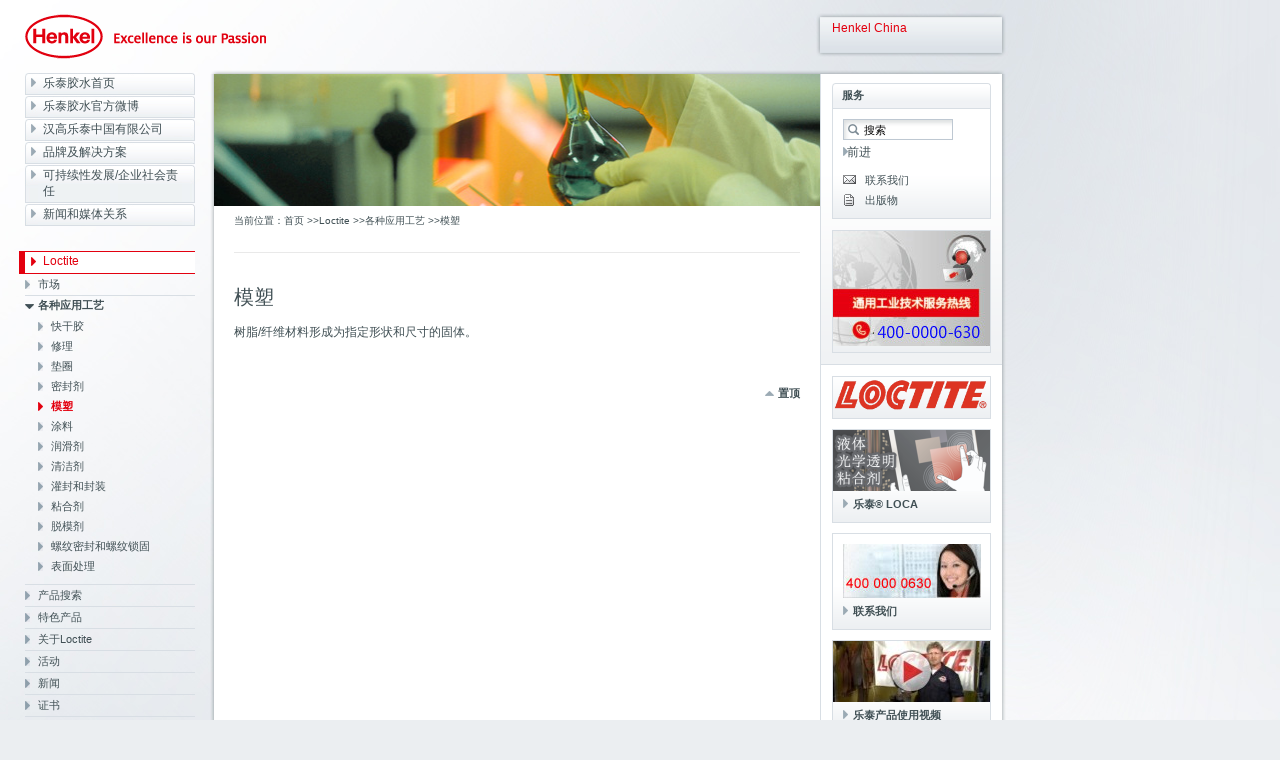

--- FILE ---
content_type: text/html
request_url: http://letaichina.com/about-147.html
body_size: 3620
content:
<!DOCTYPE html PUBLIC "-//W3C//DTD XHTML 1.0 Transitional//EN" "http://www.w3.org/TR/xhtml1/DTD/xhtml1-transitional.dtd">
<html xmlns="http://www.w3.org/1999/xhtml">
<head>
<meta http-equiv="Content-Type" content="text/html; charset=gb2312" />
<title>乐泰胶水模塑-胶水</title>
<meta name="Keywords" content="乐泰胶水,乐泰,乐泰胶,Loctite,乐泰官网,乐泰胶水官网,胶水,汉高乐泰,汉高乐泰中国有限公司,汉高乐泰(中国)有限公司,汉高乐泰中国,密封胶,乐泰中国有限公司" >
<meta name="Description" content="乐泰胶水等产品官方网站。想象乐泰能为您做什么?在这里您可以找到乐泰胶水、乐泰密封胶、乐泰厌氧胶、乐泰公司、乐泰瞬干胶、乐泰螺丝胶、乐泰电子胶等乐泰产品官网" >

<LINK rel=stylesheet type=text/css href="/Templates/my/css/main_rebrand.css">
<LINK rel=stylesheet type=text/css href="/Templates/my/css/content_rebrand.css">
<LINK rel=stylesheet type=text/css href="/Templates/my/css/print.css" media=print>
<SCRIPT type=text/javascript>
	var loginGuid = "";
    var sessionKey = "";
</SCRIPT>

<SCRIPT type=text/javascript src="/Templates/my/js/jquery-1.4.2.min.js"></SCRIPT>

<SCRIPT type=text/javascript src="/Templates/my/js/jquery.colorbox-min.js"></SCRIPT>

<SCRIPT type=text/javascript src="/Templates/my/js/calendar-min.js"></SCRIPT>
<SCRIPT type=text/javascript src="/Templates/my/js/main_rebrand.js"></SCRIPT>

<SCRIPT type=text/javascript src="/Templates/my/js/slideshow.js"></SCRIPT>

<SCRIPT type=text/javascript src="/Templates/my/js/swfobject.js"></SCRIPT>





</head>

<BODY>

<!--<div style="width:1006px; margin:0px auto 0px auto; position:relative">-->


<A name=top></A>
<DIV id=header>
	<H1 id=logo>
		<A href="/">Henkel </A>
	</H1>
	<DIV id=countrySelector>
		Henkel China<BR>
		<!--<A class=arrowRed href="/">选择</A> -->
	</DIV>
</DIV>



<!--左侧开始-->

<DIV id=navigation>
	<UL id=mainNavigation>
		<LI>
			<A  href="/">乐泰胶水首页</A>
		</LI>
		
  		

  		<LI >
			<A  href="http://e.weibo.com/letailoctite">乐泰胶水官方微博</A>
		</LI>
		

  		<LI >
			<A  href="/about-1.html">汉高乐泰中国有限公司</A>
		</LI>
		

  		<LI >
			<A  href="/about-8.html">品牌及解决方案</A>
		</LI>
		

  		<LI >
			<A  href="/about-11.html">可持续性发展/企业社会责任</A>
		</LI>
		

  		<LI >
			<A  href="/about-18.html">新闻和媒体关系</A>
		</LI>
		
	</UL>
	<DIV id=leftNavigation>
		<H1>
			<A href="/" >Loctite</A>
		</H1>
		
		<H2 >
			<A   href="/list/?134_1.html">市场</A>
		</H2>
    	
		<H2 >
			<A   href="/list/?135_1.html">各种应用工艺</A>
		</H2>
    	
        <H3 ><a   href="/list-143-1.html">快干胶</a></H3>
    	
        <H3 ><a   href="/about-144.html">修理</a></H3>
    	
        <H3 ><a   href="/about-145.html">垫圈</a></H3>
    	
        <H3 ><a   href="/about-146.html">密封剂</a></H3>
    	
        <H3  class="active" ><a  class="active hasChildren"   href="/about-147.html">模塑</a></H3>
    	
        <H3 ><a   href="/about-148.html">涂料</a></H3>
    	
        <H3 ><a   href="/about-149.html">润滑剂</a></H3>
    	
        <H3 ><a   href="/about-150.html">清洁剂</a></H3>
    	
        <H3 ><a   href="/about-151.html">灌封和封装</a></H3>
    	
        <H3 ><a   href="/about-152.html">粘合剂</a></H3>
    	
        <H3 ><a   href="/about-153.html">脱模剂</a></H3>
    	
        <H3 ><a   href="/about-154.html">螺纹密封和螺纹锁固</a></H3>
    	
        <H3 ><a   href="/about-155.html">表面处理</a></H3>
    	
		<H2 >
			<A   href="/about/?136.html">产品搜索</A>
		</H2>
    	
		<H2 >
			<A   href="/list/?130_1.html">特色产品</A>
		</H2>
    	
		<H2 >
			<A   href="/about/?137.html">关于Loctite</A>
		</H2>
		
		
		
    	
		
		
		
		
    
    	
		<H2 >
			<A   href="/list/?140_1.html">活动</A>
		</H2>
    	
		<H2 >
			<A   href="/list/?139_1.html">新闻</A>
		</H2>
    	
		<H2 >
			<A   href="/about/?128.html">证书</A>
		</H2>
    	
		<H2 >
			<A   href="/about/?129.html">文献资料</A>
		</H2>
    	
		<H2 >
			<A   href="/list/?116_1.html">视频</A>
		</H2>
    	
		<H2 >
			<A   href="/about/?132.html">术语汇编</A>
		</H2>
    	
	</DIV>
	
	
	
	
	<br />
	<DIV id=leftNavigation>
		<H1>
			<A  href="javascript:void(0)">乐泰胶水</A>
		</H1>
		
		<H2 >
			<A  href="/about-184.html">螺纹锁固</A>
		</H2>
    	
		<H2 >
			<A  href="/about-185.html">螺纹密封</A>
		</H2>
    	
		<H2 >
			<A  href="/about-186.html">平面密封</A>
		</H2>
    	
		<H2 >
			<A  href="/about-187.html">固持</A>
		</H2>
    	
		<H2 >
			<A  href="/list-188-1.html">产品</A>
		</H2>
    	
		<H2 >
			<A  href="/list-189-1.html">选择乐泰的理由</A>
		</H2>
    	
		<H2 >
			<A  href="/list-190-1.html">专家培训</A>
		</H2>
    	
		<H2 >
			<A  href="/about-191.html">资源</A>
		</H2>
    	
		<H2 >
			<A  href="/list-192-1.html">乐泰密封胶应用</A>
		</H2>
    	
		<H2 >
			<A  href="/aspcms/newslist/list-263-1.html">乐泰MSDS技术表</A>
		</H2>
    	
	</DIV>

</DIV>



<!--左侧结束-->



<DIV id=wrapperContainer>
	<DIV id=wrapperPage class=clearFix>
		<DIV id=mainContainer>
			<DIV id=flashKeyvisual>
				<IMG class=keyVisual alt="" src="/Templates/my/images/5106_72dpi_605W_rdax_95.jpg"> 
			</DIV>
			<DIV id=mainContent>
				<DIV id=breadCrumb>
					当前位置：<a href="/">首页</a> >><a href="/list-133-1.html">Loctite</a> >><a href="/list-135-1.html">各种应用工艺</a> >><a href="/about-147.html">模塑</a>
				</DIV>
				<DIV id=send2friendPrintBarNew class=clearfix style="border-bottom:none;">
					
				</DIV>
				
				
				
				
				
				
				
				
				
				
				
				 
<h1>模塑


</h1>
 
<div class="longText">
 
    <p>树脂/纤维材料形成为指定形状和尺寸的固体。





 </p>
</div>

				
				
				
				
				
				
				
				
				
				
				
				
				
				
				
				<BR style="CLEAR: both">
				<SCRIPT type=text/javascript>if (window.initTeaserNavigation) initTeaserNavigation();</SCRIPT>
				<!--googleoff: index -->
				<DIV class=topLink>
					<A href="#top">置顶</A> 
				</DIV><!--googleon: index -->
				
				

				<!--右侧开始-->
				<DIV id=metaNavigation>
					<DIV id=metaNavigationGlobal>
					
					<!--googleoff: index -->
						<DIV id=searchBox class=metaContainer>
							<H4><SPAN>服务</SPAN></H4>
							<DIV class=metaContainerContent>
								
								 <form id="searchform" action="/search.asp" method="get">
                                <input type="text"  name="keys"  class="quickSearch" value="搜索" maxlength="1024" onfocus="if( this.value == '搜索' ) this.value = '';" />
                                <button class="go" type="submit">前进</button>
								</form>
								
								
								<UL id=service-list>
									<LI>
										<A class="SBLink scontact" title=联系我们  href="/about/?115.html">联系我们</A>
									</LI>
									<LI>
										<A class="SBLink sdownloads" title=出版物  href="/about/?112.html">出版物</A>
									</LI>
									
								</UL>
								
							</DIV>
							<br />
							<DIV style="BORDER-RIGHT: medium none" class=metaContainer>
								<DIV style="PADDING-BOTTOM: 0px; PADDING-LEFT: 0px; PADDING-RIGHT: 0px; PADDING-TOP: 0px" class=metaContainerContent>
									
										<IMG style="WIDTH: 157px" title="" alt="" src="/Templates/my/images/tel.jpg"> 
									
								</DIV>
							</DIV>
							
							
						</DIV>
						
					</DIV>
					
					
					<DIV id=metaNavigationPage>
						<DIV style="BORDER-RIGHT: medium none" class=metaContainer>
							<DIV style="PADDING-BOTTOM: 0px; PADDING-LEFT: 0px; PADDING-RIGHT: 0px; PADDING-TOP: 0px" class=metaContainerContent>
								<SPAN style="POSITION: relative; WIDTH: 157px; DISPLAY: inline-block" id=aimg951EB0C6364C41369C0654DBE0908612>
									<IMG style="WIDTH: 157px" title="" alt="" src="/Templates/my/images/loctitelogo_236332_web_157W.png"> 
								</SPAN>
							</DIV>
						</DIV>
						<DIV style="BORDER-RIGHT: medium none" class=metaContainer>
							<DIV style="PADDING-BOTTOM: 0px; PADDING-LEFT: 0px; PADDING-RIGHT: 0px; PADDING-TOP: 0px" class=metaContainerContent>
								<A style="POSITION: relative; WIDTH: 157px; DISPLAY: inline-block" id=aimg97F06369048E47A191E60FEAC57716EA title="" href="/about/?117.html">
									<IMG style="WIDTH: 157px" title="" alt="" src="/Templates/my/images/loctite.cnlocateaser_237665_web_157W.png"> 
								</A>
								<DIV style="PADDING-BOTTOM: 10px; PADDING-LEFT: 10px; PADDING-RIGHT: 2px; DISPLAY: block; PADDING-TOP: 0px" class=RCE9TextSpace2>
									<A style="DISPLAY: block" class=arrowRedBold title="" href="/about/?117.html">乐泰&reg; LOCA</A> 
								</DIV>
							</DIV>
						</DIV>
						<DIV class=metaContainer>
							<DIV class=metaContainerContent>
								
								<IMG id=img797200658FFD44129607F2188BC23627138114 src="/Templates/my/images/conv_pboxxpixelboxx135984_72dpi_114H_138W2_189087_web_114H_138W.jpg">
								
 								<A style="DISPLAY: block" class="arrowRedBold clearFix" href="/about/?115.html">联系我们</A> 
							</DIV>
						</DIV>
						
						<DIV style="BORDER-RIGHT: medium none" class=metaContainer>
							<DIV style="PADDING-BOTTOM: 0px; PADDING-LEFT: 0px; PADDING-RIGHT: 0px; PADDING-TOP: 0px" class=metaContainerContent>
								<A style="POSITION: relative; WIDTH: 157px; DISPLAY: inline-block" id=aimg038A5A72837B4E25B4D374565A9E6848 title="" href="/list/?116_1.html">
									<IMG style="WIDTH: 157px" title="" alt="" src="/Templates/my/images/loctite_video_library_teaser_237609_web_157W.jpg"> 
								</A>
								<DIV style="PADDING-BOTTOM: 10px; PADDING-LEFT: 10px; PADDING-RIGHT: 2px; DISPLAY: block; PADDING-TOP: 0px" class=RCE9TextSpace2>
									<A style="DISPLAY: block" class=arrowRedBold title="" href="/list/?116_1.html">乐泰产品使用视频</A> 
								</DIV>
							</DIV>
						</DIV>
						
						
						<DIV class=metaContainer>
							<H4><SPAN>下载</SPAN></H4>
							<DIV class=metaContainerContent>
								<A style="DISPLAY: block" class=arrowRed href="/about/?128.html">证书 </A>
								<A style="DISPLAY: block" class=arrowRed href="/about/?129.html">文献资料 </A>
								
							</DIV>
						</DIV>
						<DIV id=additionalRCE> 
						</DIV>
					</DIV>
					
					
					
				</DIV><!/IoRangePreExecute>
				<!--右侧结束-->

			</DIV>
		</DIV>
	</DIV>





	<!--底部开始-->
	<script type="text/javascript" src="/inc/AspCms_Statistics.asp"></script><DIV id=footer>
		<DIV id=footerInner>
			电话：400-0000-630 传真：021-61924222
			<SPAN><a href="http://www.ailete.com/" target="_blank">乐泰胶水</a>版权所有  汉高乐泰(中国)有限公司   <a href="http://www.miitbeian.gov.cn/" target="_blank">粤ICP备14041645号</a>  , <a href="http://www.miitbeian.gov.cn" target=_blank></a></SPAN> 
		</DIV>
	</DIV>

</DIV>



<!--<div style="clear:both; overflow:hidden;"></div>
</div>-->


	<!--底部结束-->



<script src="/js/piaofu.js" language="JavaScript"></script><script src="/inc/AspCms_AdvJs.asp?type=pf" language="JavaScript"></script>
<script src="/inc/AspCms_AdvJs.asp?type=dl" language="JavaScript"></script>
<script src="/inc/AspCms_AdvJs.asp?type=tc" language="JavaScript"></script>

 
</BODY>
</HTML>


--- FILE ---
content_type: text/css
request_url: http://letaichina.com/Templates/my/css/main_rebrand.css
body_size: 3870
content:
.clearFix:after {
	DISPLAY: block; HEIGHT: 0px; VISIBILITY: hidden; CLEAR: both; CONTENT: "."
}
.clearfix:after {
	DISPLAY: block; HEIGHT: 0px; VISIBILITY: hidden; CLEAR: both; CONTENT: "."
}
DIV.filter:after {
	DISPLAY: block; HEIGHT: 0px; VISIBILITY: hidden; CLEAR: both; CONTENT: "."
}
.clearFix {
	DISPLAY: inline-block
}
.clearfix:after {
	DISPLAY: inline-block
}
DIV.filter {
	DISPLAY: inline-block
}
* HTML .clearFix {
	HEIGHT: 1%
}
* HTML .clearfix {
	HEIGHT: 1%
}
* HTML DIV.filter {
	HEIGHT: 1%
}
BODY {
	MIN-WIDTH: 1024px; PADDING-BOTTOM: 0px; MARGIN: 0px; PADDING-LEFT: 0px; WIDTH: 100%; PADDING-RIGHT: 0px; FONT-FAMILY: Arial; BACKGROUND: url(../images/renew_bg_body_rebrand.jpg) #ebeef1 no-repeat 0px 0px; HEIGHT: 99%; COLOR: #415055; FONT-SIZE: 10px; PADDING-TOP: 0px
}
BODY TABLE TR TD {
	VERTICAL-ALIGN: top
}
BODY.redBorderLeft {
	BACKGROUND: url(../images/BGborderRight.gif) repeat-y left top
}
BODY#popup {
	MIN-WIDTH: 0px; MARGIN: 0px; BACKGROUND: #fff; BORDER-TOP: 0px
}
.clearfix:after {
	DISPLAY: inline; HEIGHT: 0px; VISIBILITY: hidden; CLEAR: both; CONTENT: "."
}
FORM {
	LINE-HEIGHT: inherit; DISPLAY: inline; FONT-SIZE: inherit; FONT-WEIGHT: inherit
}
SPAN {
	FONT-SIZE: 120%
}
H4 SPAN {
	FONT-SIZE: 1em
}
A {
	COLOR: #415055; TEXT-DECORATION: none
}
IMG {
	BORDER-BOTTOM: 0px; BORDER-LEFT: 0px; BORDER-TOP: 0px; BORDER-RIGHT: 0px
}
H1 {
	COLOR: #415055; FONT-SIZE: 20px; FONT-WEIGHT: 400
}
#mainContent H1 {
	MARGIN: 13px 0px
}
H2 {
	MARGIN-TOP: 0px; COLOR: #e3000f; FONT-SIZE: 110%
}
H3 {
	PADDING-BOTTOM: 5px; MARGIN: 0px; PADDING-LEFT: 10px; PADDING-RIGHT: 5px; BACKGROUND: url(../images/renew_bg_h3_fullWidth.png) no-repeat 0px 0px; COLOR: #415055; FONT-SIZE: 12px; FONT-WEIGHT: 700; PADDING-TOP: 5px
}
H4 {
	MARGIN: 0px; COLOR: #415055; FONT-SIZE: 110%
}
H5 {
	COLOR: #415055; FONT-SIZE: 120%
}
DIV.borderLeft {
	POSITION: absolute; BACKGROUND-COLOR: red; WIDTH: 10px; HEIGHT: 100%; TOP: 0px; BORDER-RIGHT: #fff 1px solid; LEFT: 0px
}
#header {
	POSITION: relative; WIDTH: 1006px; HEIGHT: 69px
}
BODY.redBorderLeft #header {
	MARGIN-LEFT: 11px
}
#wrapperContainer {
	Z-INDEX: 1; POSITION: absolute; PADDING-BOTTOM: 0px; PADDING-LEFT: 0px; WIDTH: 796px; PADDING-RIGHT: 0px; BACKGROUND: url(../images/renew_bg_wrapperContainerTop_24.png) no-repeat 0px top; TOP: 70px; PADDING-TOP: 4px; LEFT: 210px
}
#wrapperPage {
	PADDING-BOTTOM: 0px; MIN-HEIGHT: 645px; PADDING-LEFT: 4px; WIDTH: 788px; PADDING-RIGHT: 4px; DISPLAY: block; BACKGROUND: url(../images/renew_bg_wrapperPage_24.png) repeat-y 0px 0px; HEIGHT: auto !important; PADDING-TOP: 0px; 
}
#navigation {
	POSITION: relative; WIDTH: 170px; TOP: 4px; LEFT: 25px
}
#mainContainer {
	WIDTH: 606px; FLOAT: left; MARGIN-RIGHT: 1px
}
#metaNavigation {
	POSITION: absolute; WIDTH: 181px; TOP: 4px; RIGHT: 4px
}
#metaNavigationGlobal {
	BORDER-BOTTOM: #d8dee4 1px solid; PADDING-BOTTOM: 1px; MIN-HEIGHT: 246px; PADDING-LEFT: 11px; WIDTH: 159px; PADDING-RIGHT: 11px; BACKGROUND: url(../images/renew_bg_metaNavigationPage_8.png) repeat-x 0px bottom; HEIGHT: auto !important; PADDING-TOP: 9px
}
#metaNavigationPage {
	PADDING-BOTTOM: 11px; PADDING-LEFT: 11px; WIDTH: 159px; PADDING-RIGHT: 11px; PADDING-TOP: 11px
}
H1#logo {
	POSITION: absolute; TEXT-INDENT: -999em; MARGIN: 0px; WIDTH: 241px; BACKGROUND: url(../images/renew_henkel_rebrand_logo_24.png) no-repeat 0px 0px; HEIGHT: 45px; TOP: 14px; LEFT: 25px
}
H1#logo A {
	WIDTH: 100%; DISPLAY: block; HEIGHT: 100%
}
#countrySelector {
	POSITION: absolute; PADDING-BOTTOM: 0px; PADDING-LEFT: 16px; WIDTH: 158px; PADDING-RIGHT: 16px; BACKGROUND: url(../images/renew_bg_countrySelector_24.png) no-repeat 0px 0px; HEIGHT: 36px; COLOR: #e3000f; FONT-SIZE: 12px; TOP: 13px; RIGHT: 0px; PADDING-TOP: 8px
}
#countrySelector A.arrowRed {
	FONT-SIZE: 11px
}
BODY.redBorderLeft #countrySelector {
	LEFT: 21px
}
#send2friendPrintBar {
	BORDER-BOTTOM: #e9e9e9 1px solid; TEXT-ALIGN: right; LINE-HEIGHT: 160%; MARGIN-BOTTOM: 20px; FONT-SIZE: 110%; VERTICAL-ALIGN: middle; BORDER-TOP: #e9e9e9 1px solid
}
#back2OverviewBar {
	BORDER-BOTTOM: 0px; POSITION: relative; BORDER-LEFT: 0px; LINE-HEIGHT: 160%; WIDTH: 50%; FONT-SIZE: 110%; VERTICAL-ALIGN: middle; BORDER-TOP: 0px; BORDER-RIGHT: 0px
}
#back2OverviewBarTop {
	POSITION: absolute; TOP: 1px
}
#back2OverviewBar A {
	PADDING-BOTTOM: 0px !important; PADDING-LEFT: 10px !important; PADDING-RIGHT: 10px !important; BACKGROUND-POSITION: 0px 4px; PADDING-TOP: 0px !important
}
#back2OverviewBar A:hover {
	BACKGROUND-IMAGE: url(../images/renew_bg_mainnavi_active_left.png)
}
#mainContent {
	PADDING-BOTTOM: 0px; PADDING-LEFT: 20px; WIDTH: 566px; PADDING-RIGHT: 20px; PADDING-TOP: 0px;
}
#mainContent A {
	OUTLINE-STYLE: none; OUTLINE-COLOR: invert; OUTLINE-WIDTH: 0px; TEXT-DECORATION: underline
}
DIV.twoColumnLayoutLeft {
	MARGIN: 0px 25px 0px 0px; WIDTH: 269px; DISPLAY: inline; FLOAT: left
}
DIV.twoColumnLayoutRight {
	MARGIN: 0px; WIDTH: 269px; DISPLAY: inline; FLOAT: right
}
DIV.threeColumnLayoutLeft {
	MARGIN: 13px 25px 0px 0px; WIDTH: 171px; DISPLAY: inline; FLOAT: left
}
DIV.threeColumnLayoutLeftText {
	MARGIN-TOP: 9px
}
DIV.threeColumnLayoutLeftText H1 {
	MARGIN-TOP: 0px
}
DIV.threeColumnLayoutLeftDouble {
	MARGIN: 0px 21px 0px 0px; WIDTH: 369px; DISPLAY: inline; FLOAT: left
}
DIV.threeColumnLayoutRight {
	WIDTH: 170px; DISPLAY: inline; FLOAT: right
}
DIV.specialColumnLayoutClassRight {
	WIDTH: 171px; FLOAT: left
}
DIV.specialColumnLayoutClassRight .teaserBoxBottom {
	WIDTH: 153px
}
DIV.searchTeaserBlock .teaserBoxBottom {
	WIDTH: 153px
}
DIV.threeColumnLayoutRightDouble {
	WIDTH: 367px; DISPLAY: inline; FLOAT: right
}
.threeColumnLayoutRightDouble H1 {
	MARGIN-TOP: 13px
}
#mainNavigation {
	PADDING-BOTTOM: 0px; LIST-STYLE-TYPE: none; MARGIN: 0px 0px 25px; PADDING-LEFT: 0px; PADDING-RIGHT: 0px; PADDING-TOP: 0px
}
#mainNavigation LI {
	MARGIN-LEFT: -6px
}
.ie7 #mainNavigation LI {
	ZOOM: 1; MARGIN-BOTTOM: -4px
}
#mainNavigation A {
	BORDER-BOTTOM: #d8dee4 1px solid; PADDING-BOTTOM: 3px; LINE-HEIGHT: 16px; MARGIN: 0px 0px 1px 6px; PADDING-LEFT: 18px; PADDING-RIGHT: 6px; DISPLAY: block; BACKGROUND: url(../images/renew_bg_mainnavi.png) no-repeat; COLOR: #415055; FONT-SIZE: 12px; PADDING-TOP: 2px
}
#mainNavigation A:hover {
	BACKGROUND-IMAGE: url(../images/renew_bg_mainnavi_over.png)
}
#mainNavigation .active A {
	BORDER-BOTTOM: #e3000f 1px solid; BORDER-LEFT: #e3000f 6px solid; BACKGROUND: url(../images/renew_bg_mainnavi_active.png) #fff no-repeat 6px 4px; COLOR: #e3000f; MARGIN-LEFT: 0px; BORDER-TOP: #e3000f 1px solid; BORDER-RIGHT: #e3000f 0px solid; PADDING-TOP: 1px
}
#navigationLine {
	POSITION: absolute; WIDTH: 1px; BACKGROUND: url(../images/renew_bg_navi_dots.png) repeat-y; HEIGHT: 280px; TOP: 0px; LEFT: -6px
}
#leftNavigation {
	PADDING-BOTTOM: 0px; MARGIN: 0px; PADDING-LEFT: 0px; PADDING-RIGHT: 0px; PADDING-TOP: 0px
}
#leftNavigation H1 {
	BORDER-BOTTOM: 0px; BORDER-LEFT: 0px; PADDING-BOTTOM: 0px; LINE-HEIGHT: 15px; MARGIN: 0px; PADDING-LEFT: 0px; PADDING-RIGHT: 0px; BACKGROUND: none transparent scroll repeat 0% 0%; FONT-SIZE: 11px; BORDER-TOP: 0px; FONT-WEIGHT: 400; BORDER-RIGHT: 0px; PADDING-TOP: 0px
}
#leftNavigation H2 {
	BORDER-BOTTOM: 0px; BORDER-LEFT: 0px; PADDING-BOTTOM: 0px; LINE-HEIGHT: 15px; MARGIN: 0px; PADDING-LEFT: 0px; PADDING-RIGHT: 0px; BACKGROUND: none transparent scroll repeat 0% 0%; FONT-SIZE: 11px; BORDER-TOP: 0px; FONT-WEIGHT: 400; BORDER-RIGHT: 0px; PADDING-TOP: 0px
}
#leftNavigation H3 {
	BORDER-BOTTOM: 0px; BORDER-LEFT: 0px; PADDING-BOTTOM: 0px; LINE-HEIGHT: 15px; MARGIN: 0px; PADDING-LEFT: 0px; PADDING-RIGHT: 0px; BACKGROUND: none transparent scroll repeat 0% 0%; FONT-SIZE: 11px; BORDER-TOP: 0px; FONT-WEIGHT: 400; BORDER-RIGHT: 0px; PADDING-TOP: 0px
}
#leftNavigation H4 {
	BORDER-BOTTOM: 0px; BORDER-LEFT: 0px; PADDING-BOTTOM: 0px; LINE-HEIGHT: 15px; MARGIN: 0px; PADDING-LEFT: 0px; PADDING-RIGHT: 0px; BACKGROUND: none transparent scroll repeat 0% 0%; FONT-SIZE: 11px; BORDER-TOP: 0px; FONT-WEIGHT: 400; BORDER-RIGHT: 0px; PADDING-TOP: 0px
}
#leftNavigation H5 {
	BORDER-BOTTOM: 0px; BORDER-LEFT: 0px; PADDING-BOTTOM: 0px; LINE-HEIGHT: 15px; MARGIN: 0px; PADDING-LEFT: 0px; PADDING-RIGHT: 0px; BACKGROUND: none transparent scroll repeat 0% 0%; FONT-SIZE: 11px; BORDER-TOP: 0px; FONT-WEIGHT: 400; BORDER-RIGHT: 0px; PADDING-TOP: 0px
}
#leftNavigation A {
	PADDING-BOTTOM: 3px; PADDING-LEFT: 7px; PADDING-RIGHT: 7px; DISPLAY: block; BACKGROUND: none transparent scroll repeat 0% 0%; COLOR: #415055; PADDING-TOP: 3px
}
#leftNavigation H1 {
	MARGIN-LEFT: -6px
}
#leftNavigation H1 A {
	BORDER-BOTTOM: #e3000f 1px solid; BORDER-LEFT: #e3000f 6px solid; PADDING-BOTTOM: 4px; PADDING-LEFT: 18px; PADDING-RIGHT: 7px; BACKGROUND: url(../images/renew_bg_mainnavi_active.png) #fff no-repeat 6px 5px; COLOR: #e3000f; FONT-SIZE: 12px; BORDER-TOP: #e3000f 1px solid; BORDER-RIGHT: #e3000f 0px solid; PADDING-TOP: 2px
}
#leftNavigation H1 .hasChildren {
	BACKGROUND: url(../images/renew_bg_leftnavi_open_over.png) #fff no-repeat 2px 7px; MARGIN-LEFT: 6px; BORDER-LEFT-WIDTH: 0px
}
#leftNavigation H2 + H1 A {
	MARGIN-TOP: 12px
}
#leftNavigation H2 A {
	BORDER-BOTTOM: #d8dee4 1px solid; PADDING-LEFT: 13px; BACKGROUND: url(../images/renew_bg_leftnavi.png) no-repeat 0px 6px
}
#leftNavigation H2 A:hover {
	BACKGROUND-IMAGE: url(../images/renew_bg_mainnavi_active.png)
}
#leftNavigation H2.active .active {
	BACKGROUND-IMAGE: url(../images/renew_bg_mainnavi_active.png)
}
#leftNavigation H3 + H2 A {
	MARGIN-TOP: 8px; BORDER-TOP: #d8dee4 1px solid
}
#leftNavigation H4 + H2 A {
	MARGIN-TOP: 8px; BORDER-TOP: #d8dee4 1px solid
}
#leftNavigation H5 + H2 A {
	MARGIN-TOP: 8px; BORDER-TOP: #d8dee4 1px solid
}
#leftNavigation H2 A[class='active'] {
	BACKGROUND-IMAGE: url(../images/renew_bg_leftnavi_right.png); FONT-WEIGHT: 700
}
#leftNavigation H2.active A.active {
	COLOR: #e3000f; FONT-WEIGHT: 700
}
#leftNavigation H2.active A.hasChildren {
	BACKGROUND-IMAGE: url(../images/renew_bg_leftnavi_open_over.png)
}
#leftNavigation H2 .hasChildren {
	BORDER-BOTTOM: 0px; PADDING-BOTTOM: 3px; BACKGROUND: url(../images/renew_bg_leftnavi_open.png) no-repeat 0px 8px; FONT-WEIGHT: 700; PADDING-TOP: 2px
}
#leftNavigation H2 A.hasChildren:hover {
	BACKGROUND-IMAGE: url(../images/renew_bg_leftnavi_open_over.png)
}
#leftNavigation H3 A {
	PADDING-BOTTOM: 2px; PADDING-LEFT: 26px; PADDING-RIGHT: 7px; BACKGROUND: url(../images/renew_bg_leftnavi.png) no-repeat 13px 6px; PADDING-TOP: 3px
}
#leftNavigation H3 A:hover {
	BACKGROUND-IMAGE: url(../images/renew_bg_mainnavi_active.png)
}
#leftNavigation H3[class='active'] A[class='active'] {
	BACKGROUND-IMAGE: url(../images/renew_bg_mainnavi_active.png)
}
#metaNavigation .metaContainerContent A.arrowRed:hover {
	BACKGROUND-IMAGE: url(../images/renew_bg_mainnavi_active.png)
}
#metaNavigation .metaContainerContent A.arrowRedBold:hover {
	BACKGROUND-IMAGE: url(../images/renew_bg_mainnavi_active.png)
}
#metaNavigation .miniChartContent A:hover {
	BACKGROUND-IMAGE: url(../images/renew_bg_mainnavi_active.png)
}
.wpcTeaser A.arrowRedBold:hover {
	BACKGROUND-IMAGE: url(../images/renew_bg_mainnavi_active.png)
}
.wpcTeaserRight A.arrowRedBold:hover {
	BACKGROUND-IMAGE: url(../images/renew_bg_mainnavi_active.png)
}
#leftNavigation H3 A[class='active'] {
	BACKGROUND-IMAGE: url(../images/renew_bg_leftnavi_right.png); FONT-WEIGHT: 700
}
#leftNavigation H3.active A.active {
	COLOR: #e3000f; FONT-WEIGHT: 700
}
#leftNavigation H3.active A.hasChildren {
	BACKGROUND-IMAGE: url(../images/renew_bg_leftnavi_open_over.png)
}
#leftNavigation H3 .hasChildren {
	BACKGROUND: url(../images/renew_bg_leftnavi_open.png) no-repeat 13px 8px; FONT-WEIGHT: 700
}
#leftNavigation H3 A.hasChildren:hover {
	BACKGROUND-IMAGE: url(../images/renew_bg_leftnavi_open_over.png)
}
#leftNavigation H4 A {
	PADDING-BOTTOM: 2px; PADDING-LEFT: 38px; PADDING-RIGHT: 7px; BACKGROUND: url(../images/renew_bg_leftnavi.png) no-repeat 26px 6px; PADDING-TOP: 3px
}
#leftNavigation H4 A[class='active'] {
	BACKGROUND-IMAGE: url(../images/renew_bg_leftnavi_right.png); FONT-WEIGHT: 700
}
#leftNavigation H4.active A.active {
	COLOR: #e3000f; FONT-WEIGHT: 700
}
#leftNavigation H4.active A.hasChildren {
	BACKGROUND-IMAGE: url(../images/renew_bg_leftnavi_open_over.png)
}
#leftNavigation H4 A:hover {
	BACKGROUND-IMAGE: url(../images/renew_bg_mainnavi_active.png)
}
#leftNavigation H4[class='active'] A[class='active'] {
	BACKGROUND-IMAGE: url(../images/renew_bg_mainnavi_active.png)
}
#leftNavigation H4 .hasChildren {
	BACKGROUND: url(../images/renew_bg_leftnavi_open.png) no-repeat 26px 8px; FONT-WEIGHT: 700
}
#leftNavigation H4 A.hasChildren:hover {
	BACKGROUND-IMAGE: url(../images/renew_bg_leftnavi_open_over.png)
}
#leftNavigation H5 A {
	PADDING-BOTTOM: 2px; PADDING-LEFT: 51px; PADDING-RIGHT: 7px; BACKGROUND: url(../images/renew_bg_leftnavi.png) no-repeat 39px 6px; PADDING-TOP: 3px
}
#leftNavigation H5 A[class='active'] {
	BACKGROUND-IMAGE: url(../images/renew_bg_leftnavi_right.png); FONT-WEIGHT: 700
}
#leftNavigation H5.active A.active {
	COLOR: #e3000f; FONT-WEIGHT: 700
}
#leftNavigation H5.active A.hasChildren {
	BACKGROUND-IMAGE: url(../images/renew_bg_leftnavi_open_over.png)
}
#leftNavigation H5 .hasChildren {
	BACKGROUND: url(../images/renew_bg_leftnavi_open.png) no-repeat 39px 8px; FONT-WEIGHT: 700
}
#leftNavigation H5 A:hover {
	BACKGROUND-IMAGE: url(../images/renew_bg_mainnavi_active.png)
}
#leftNavigation H5[class='active'] A[class='active'] {
	BACKGROUND-IMAGE: url(../images/renew_bg_mainnavi_active.png)
}
#breadCrumb {
	BACKGROUND-COLOR: #fff; MARGIN: 8px 0px 24px; FONT-SIZE: 100%
}
#breadCrumb A {
	TEXT-DECORATION: none
}
#footer {
	PADDING-BOTTOM: 11px; PADDING-LEFT: 0px; WIDTH: 796px; PADDING-RIGHT: 0px; BACKGROUND: url(../images/renew_bg_footerTop_24.png) no-repeat 0px top; PADDING-TOP: 11px
}
#footerInner {
	PADDING-BOTTOM: 4px; PADDING-LEFT: 19px; WIDTH: 758px; PADDING-RIGHT: 19px; BACKGROUND: url(../images/renew_bg_footerInner_24.png) no-repeat 0px 0px; HEIGHT: 20px; COLOR: #788791; FONT-SIZE: 11px; PADDING-TOP: 12px
}
#footerInner A {
	COLOR: #788791; FONT-SIZE: 100%
}
#footerInner SPAN {
	COLOR: #788791; FONT-SIZE: 100%
}
#footerInner SPAN {
	POSITION: absolute; RIGHT: 19px
}
.metaContainer {
	MARGIN-BOTTOM: 10px
}
.metaContainerContent {
	BORDER-BOTTOM: #d8dee4 1px solid; BORDER-LEFT: #d8dee4 1px solid; PADDING-BOTTOM: 10px; PADDING-LEFT: 10px; PADDING-RIGHT: 2px; BACKGROUND: url(../images/renew_bg_gardient_8.png) #fff no-repeat 0px bottom; FONT-SIZE: 11px; BORDER-TOP: #d8dee4 1px solid; BORDER-RIGHT: #d8dee4 1px solid; PADDING-TOP: 10px
}
.metaContainerContentOpen {
	BORDER-BOTTOM: #d8dee4 1px solid; BORDER-LEFT: #d8dee4 1px solid; PADDING-BOTTOM: 10px; PADDING-LEFT: 10px; PADDING-RIGHT: 2px; BACKGROUND: url(../images/renew_bg_gardient_8.png) #fff no-repeat 0px bottom; FONT-SIZE: 11px; BORDER-TOP: #d8dee4 1px solid; BORDER-RIGHT: #d8dee4 1px solid; PADDING-TOP: 10px
}
.metaContainerContent * {
	FONT-SIZE: 100%
}
.metaContainerContentOpen * {
	FONT-SIZE: 100%
}
.metaContainer A.arrowGreyBold {
	DISPLAY: block
}
.metaContainerContent P {
	MARGIN: 0px; DISPLAY: inline
}
.metaContainerContent SPAN {
	WIDTH: 125px
}
.metaContainerContent IMG {
	MARGIN-BOTTOM: 6px
}
.metaContainerContent #Teaser {
	MARGIN-BOTTOM: 6px
}
.metaContainerContentClosed {
	DISPLAY: none
}
.metaContainer H4 {
	PADDING-BOTTOM: 5px; PADDING-LEFT: 10px; PADDING-RIGHT: 5px; BACKGROUND: url(../images/renew_bg_h4_metaContainer_8.png) #fff no-repeat 0px top; COLOR: #415055; FONT-SIZE: 11px; FONT-WEIGHT: 700; PADDING-TOP: 5px
}
.metaContainer H4.open {
	CURSOR: pointer
}
.metaContainer H4.closed {
	BORDER-BOTTOM: #d8dee4 1px solid; MARGIN-BOTTOM: 1px; CURSOR: pointer
}
.metaContainer H4.open SPAN {
	PADDING-LEFT: 12px; BACKGROUND: url(../images/renew_bg_leftnavi_open_over.png) no-repeat 0px 0.4em
}
.metaContainer H4.closed SPAN {
	PADDING-LEFT: 12px; BACKGROUND: url(../images/renew_arrowgrey.png) no-repeat 0px 0.2em
}
.metaContainer H4.closed SPAN:hover {
	BACKGROUND-IMAGE: url(../images/renew_bg_mainnavi_active.png)
}
.metaContainer INPUT.quickSearch {
	BORDER-BOTTOM: #bec8d2 1px solid; BORDER-LEFT: #bec8d2 1px solid; PADDING-BOTTOM: 0px; LINE-HEIGHT: 1.9em; MARGIN: 0px 6px 0px 0px; PADDING-LEFT: 20px; WIDTH: 88px; PADDING-RIGHT: 0px; DISPLAY: inline-block; BACKGROUND: url(../images/renew_bg_quickSearch_8.png) #fff no-repeat 0px 0px; HEIGHT: 19px; VERTICAL-ALIGN: middle; BORDER-TOP: #bec8d2 1px solid; BORDER-RIGHT: #bec8d2 1px solid; PADDING-TOP: 0px
}
#searchform LABEL {
	POSITION: relative; MARGIN: 7px 0px 0px; DISPLAY: block
}
#searchform INPUT#areasearch {
	POSITION: relative; PADDING-BOTTOM: 0px; MARGIN: 0px; PADDING-LEFT: 0px; WIDTH: 13px; PADDING-RIGHT: 0px; HEIGHT: 13px; VERTICAL-ALIGN: bottom; TOP: -1px; PADDING-TOP: 0px
}
#countryLanguageSelector {
	POSITION: relative; PADDING-BOTTOM: 0px; MARGIN: 0px; PADDING-LEFT: 0px; WIDTH: 13px; PADDING-RIGHT: 0px; HEIGHT: 13px; VERTICAL-ALIGN: bottom; TOP: -1px; PADDING-TOP: 0px
}
#searchform SPAN {
	POSITION: absolute; LEFT: 22px
}
TD > #countryLanguageSelector {
	BORDER-BOTTOM: 0px; BORDER-LEFT: 0px; MARGIN-TOP: 2px; WIDTH: 15px; FLOAT: left; BORDER-TOP: 0px; MARGIN-RIGHT: -22px; BORDER-RIGHT: 0px
}
TD > #countryLanguageSelector + P {
	MARGIN-TOP: 0px; PADDING-LEFT: 22px; FLOAT: left
}
TD > #countryLanguageSelector + * + P {
	MARGIN-TOP: 0px; PADDING-LEFT: 22px; FLOAT: left
}
.metaContainer #ProductBrandDropdown {
	PADDING-BOTTOM: 2px; LINE-HEIGHT: 2.1em; MARGIN: 0px 6px 0px 0px; PADDING-LEFT: 2px; WIDTH: 110px; PADDING-RIGHT: 2px; DISPLAY: inline-block; HEIGHT: 21px; VERTICAL-ALIGN: middle; PADDING-TOP: 3px
}
.metaContainer #TopicDropdown {
	PADDING-BOTTOM: 2px; LINE-HEIGHT: 2.1em; MARGIN: 0px 6px 0px 0px; PADDING-LEFT: 2px; WIDTH: 110px; PADDING-RIGHT: 2px; DISPLAY: inline-block; HEIGHT: 21px; VERTICAL-ALIGN: middle; PADDING-TOP: 3px
}
.metaContainerContent .advancedSearch {
	MARGIN-TOP: 5px; DISPLAY: block
}
.metaContainer TABLE.shareValue {
	MARGIN-BOTTOM: 5px
}
#mainContent A.arrowRedBoldInline:hover {
	BACKGROUND-IMAGE: url(../images/renew_bg_mainnavi_active.png)
}
#mainContent .linkList A:hover {
	BACKGROUND-IMAGE: url(../images/renew_bg_mainnavi_active.png)
}
#mainContent .download_item_right A.arrowRed:hover {
	BACKGROUND-IMAGE: url(../images/renew_bg_mainnavi_active.png)
}
DIV.miniChart {
	PADDING-BOTTOM: 0px; PADDING-LEFT: 10px; PADDING-RIGHT: 0px; MARGIN-BOTTOM: 1px; PADDING-TOP: 0px
}
DIV.miniChart IMG {
	WIDTH: 150px; MARGIN-LEFT: -3px
}
DIV.miniChartContent {
	PADDING-BOTTOM: 10px; PADDING-LEFT: 0px; PADDING-RIGHT: 0px; PADDING-TOP: 0px
}
SPAN.reddot {
	COLOR: red !important; FONT-SIZE: 1em !important
}
#homepage {
	WIDTH: 606px
}
#flashKeyvisual IMG {
	WIDTH: 606px
}
#flashcontent IMG.keyVisual {
	WIDTH: 606px
}
IMG.keyVisual {
	WIDTH: 606px
}
.home#mainContainer DIV#flashcontent {
	WIDTH: 606px; HEIGHT: 256px
}
.fishnetLogo {
	POSITION: absolute !important; WIDTH: 241px !important; HEIGHT: 44px !important; TOP: 14px !important; LEFT: 25px !important
}
.fishnetLogo IMG {
	MAX-HEIGHT: 44px !important
}
#fishnetbrandLayer {
	PADDING-BOTTOM: 10px; PADDING-LEFT: 5px; PADDING-RIGHT: 5px; PADDING-TOP: 10px
}
#fishnetbrandLayer A {
	LINE-HEIGHT: 27px; BACKGROUND-POSITION: 0px 9px; FLOAT: left; HEIGHT: 27px; FONT-SIZE: 12px; FONT-WEIGHT: 700; MARGIN-RIGHT: 16px
}
#send2friendPrintBarNew {
	BORDER-BOTTOM: #e9e9e9 1px solid; LINE-HEIGHT: 160%; HEIGHT: 17px; FONT-SIZE: 110%; VERTICAL-ALIGN: middle; BORDER-TOP: #e9e9e9 1px solid; PADDING-TOP: 1px
}
.addthis_default_style {
	FLOAT: right
}


--- FILE ---
content_type: text/css
request_url: http://letaichina.com/Templates/my/css/content_rebrand.css
body_size: 21270
content:
.imageSpacer {
	TEXT-ALIGN: center; BACKGROUND-COLOR: #fff; VERTICAL-ALIGN: middle
}
.imageSpacerLogo {
	TEXT-ALIGN: center; BACKGROUND-COLOR: #fff; VERTICAL-ALIGN: middle
}
.imageSpacerCategories {
	TEXT-ALIGN: center; BACKGROUND-COLOR: #fff; VERTICAL-ALIGN: middle
}
.imageSpacerNew {
	TEXT-ALIGN: center; BACKGROUND-COLOR: #fff; VERTICAL-ALIGN: middle
}
.imageSpacerLogo {
	TEXT-ALIGN: left; VERTICAL-ALIGN: top
}
.imageSpacerCategories {
	TEXT-ALIGN: center; PADDING-BOTTOM: 20px; PADDING-LEFT: 0px; PADDING-RIGHT: 20px; VERTICAL-ALIGN: top; PADDING-TOP: 0px
}
.imageSpacerCategories IMG.left {
	MARGIN: 0px; FLOAT: none
}
.wpcTeaserListRight .wpcTeaserText .arrowRedBold {
	MARGIN-LEFT: 0px
}
#homepageTeaser {
	PADDING-BOTTOM: 21px; PADDING-LEFT: 21px; PADDING-RIGHT: 21px; BACKGROUND: url(../images/whiteLine.gif) #ebeef1 repeat-y 50% 0px; HEIGHT: 1%; OVERFLOW: visible; PADDING-TOP: 21px
}
.textcolorred {
	COLOR: #e3000f !important; FONT-SIZE: 100% !important
}
A.arrowGrey {
	PADDING-LEFT: 10px; BACKGROUND: url(../images/renew_arrowgrey.png) no-repeat 0px 0.25em; VERTICAL-ALIGN: middle; TEXT-DECORATION: none !important
}
A.arrowGreyBold {
	PADDING-LEFT: 10px; BACKGROUND: url(../images/renew_arrowgrey.png) no-repeat 0px 0.25em; VERTICAL-ALIGN: middle; FONT-WEIGHT: 700 !important; TEXT-DECORATION: none !important
}
DIV.arrowGreyBold {
	PADDING-LEFT: 10px; BACKGROUND: url(../images/renew_arrowgrey.png) no-repeat 0px 0.25em; VERTICAL-ALIGN: middle; FONT-WEIGHT: 700 !important; TEXT-DECORATION: none !important
}
A.arrowGreyLeft {
	PADDING-LEFT: 12px; BACKGROUND: url(../images/renew_arrowgrey_left.png) no-repeat 0px 0.25em; VERTICAL-ALIGN: middle; TEXT-DECORATION: none !important
}
A.arrowRed {
	PADDING-LEFT: 10px; DISPLAY: block; BACKGROUND: url(../images/renew_arrowgrey.png) no-repeat 0px 0.2em; VERTICAL-ALIGN: middle; TEXT-DECORATION: none !important
}
A.arrowGrey {
	OVERFLOW: auto
}
A.arrowGreyBold {
	OVERFLOW: auto
}
A.arrowGreyLeft {
	OVERFLOW: auto
}
A.arrowRed {
	OVERFLOW: auto
}
A.arrowRedBold {
	OVERFLOW: auto
}
.downloadContainer A {
	OVERFLOW: visible
}
.calendarEventInner A {
	OVERFLOW: visible
}
.sitemap A {
	OVERFLOW: visible
}
.metaContainerContent A {
	OVERFLOW: visible
}
A.arrowRedImageRCE6 {
	OVERFLOW: visible
}
A.downloadLanguage {
	OVERFLOW: visible
}
.wpcTeaserList A.arrowRedBold {
	OVERFLOW: visible
}
.wpcTeaserListRight A.arrowRedBold {
	OVERFLOW: visible
}
#metaNavigation A.arrowRed {
	BACKGROUND: url(../images/renew_arrowgrey.png) no-repeat 0px 0.2em
}
A.arrowRedBold {
	PADDING-LEFT: 10px; DISPLAY: block; BACKGROUND: url(../images/renew_arrowgrey.png) no-repeat 0px 0.25em; FONT-WEIGHT: 700; TEXT-DECORATION: none !important
}
#metaNavigation A.arrowRedBold {
	BACKGROUND: url(../images/renew_arrowgrey.png) no-repeat 0px 0.2em
}
DIV.arrowRedBold {
	PADDING-LEFT: 10px; DISPLAY: block; BACKGROUND: url(../images/renew_arrowgrey.png) no-repeat 0px 0.25em; FLOAT: none; FONT-WEIGHT: 700; TEXT-DECORATION: none !important
}
UL.arrowRedBold {
	PADDING-BOTTOM: 0px; PADDING-LEFT: 0px; PADDING-RIGHT: 0px; MARGIN-LEFT: 0px; LIST-STYLE-IMAGE: url(../images/renew_arrowgrey.png); TEXT-DECORATION: none !important; PADDING-TOP: 0px
}
UL.arrowRedBold LI {
	PADDING-BOTTOM: 0px; PADDING-LEFT: 0px; PADDING-RIGHT: 0px; VERTICAL-ALIGN: top; FONT-WEIGHT: 700; TEXT-DECORATION: none !important; PADDING-TOP: 0px
}
A.arrowWhite {
	PADDING-LEFT: 10px; BACKGROUND: url(../images/renew_arrowgrey.png) no-repeat 0px 0.25em; COLOR: #fff; VERTICAL-ALIGN: middle; TEXT-DECORATION: none !important
}
A.arrowWhiteBold {
	PADDING-LEFT: 10px; BACKGROUND: url(../images/renew_arrowgrey.png) no-repeat 0px 0.25em; COLOR: #fff; VERTICAL-ALIGN: middle; FONT-WEIGHT: 700; TEXT-DECORATION: none !important
}
A.underline {
	TEXT-DECORATION: underline
}
A.underlineBold {
	FONT-WEIGHT: 700; TEXT-DECORATION: underline
}
A.underlineWhite {
	COLOR: #fff; TEXT-DECORATION: underline
}
A.standAlone {
	FONT-SIZE: 110%
}
A.inline {
	DISPLAY: inline !important
}
TH {
	TEXT-ALIGN: left; BACKGROUND-COLOR: #d7d7d7; PADDING-LEFT: 2px
}
A.arrowRedBold:hover {
	BACKGROUND-IMAGE: url(../images/renew_bg_mainnavi_active.png)
}
.arrowRed:hover {
	BACKGROUND-IMAGE: url(../images/renew_bg_mainnavi_active.png)
}
UL.arrowRedBold A:hover {
	BACKGROUND-IMAGE: url(../images/renew_bg_mainnavi_active.png)
}
.pressGroupingElement A.arrowRedBold:hover {
	BACKGROUND-IMAGE: url(../images/renew_bg_mainnavi_active.png)
}
.scrollTeaserWrapper H3 A:hover {
	BACKGROUND-IMAGE: url(../images/renew_bg_mainnavi_active.png)
}
BUTTON.go {
	BORDER-BOTTOM: 0px; BORDER-LEFT: 0px; PADDING-BOTTOM: 0px; MARGIN: 0px; PADDING-LEFT: 9px; PADDING-RIGHT: 0px; DISPLAY: inline-block; COLOR: #415055; FONT-SIZE: 12px; VERTICAL-ALIGN: top; BORDER-TOP: 0px; CURSOR: pointer; BORDER-RIGHT: 0px; PADDING-TOP: 0px
}
#mainContent BUTTON.go {
	MARGIN-TOP: 0.2em; BACKGROUND: url(../images/renew_arrowgrey.png) no-repeat 0px 0.25em; MARGIN-LEFT: 5px
}
#metaNavigation .metaContainer BUTTON.go {
	PADDING-BOTTOM: 0px; LINE-HEIGHT: 2.1em; MARGIN: 0px; PADDING-LEFT: 4px; PADDING-RIGHT: 0px; BACKGROUND: url(../images/renew_arrowgrey.png) no-repeat left 7px; HEIGHT: 21px; PADDING-TOP: 0px
}
.ie #metaNavigation .metaContainer BUTTON.go {
	PADDING-BOTTOM: 0px; PADDING-LEFT: 6px; PADDING-RIGHT: 0px; PADDING-TOP: 0px
}
IMG.keyVisual {
	PADDING-BOTTOM: 0px; PADDING-LEFT: 0px; PADDING-RIGHT: 0px; DISPLAY: block; MARGIN-BOTTOM: 0px; PADDING-TOP: 0px
}
IMG.left {
	POSITION: relative; MARGIN: 0px 20px 5px 0px; FLOAT: left
}
IMG.right {
	MARGIN: 0px 0px 5px 20px; FLOAT: right
}
DIV.containerElement {
	BORDER-BOTTOM: #d8dee4 1px solid; BORDER-LEFT: #d8dee4 1px solid; PADDING-BOTTOM: 10px; MIN-HEIGHT: 20px; PADDING-LEFT: 10px; PADDING-RIGHT: 10px; OVERFLOW: visible; BORDER-RIGHT: #d8dee4 1px solid; PADDING-TOP: 10px
}
DIV.downloadContainer + DIV.downloadContainer {
	MARGIN-TOP: -1px
}
DIV.downloadContainer + * + DIV.downloadContainer {
	MARGIN-TOP: -1px
}
DIV.downloadContainer + * + * + DIV.downloadContainer {
	MARGIN-TOP: -1px
}
DIV.eventContainer + DIV.eventContainer {
	MARGIN-TOP: -1px
}
DIV.eventContainer + * + DIV.eventContainer {
	MARGIN-TOP: -1px
}
DIV.eventContainer + * + * + DIV.eventContainer {
	MARGIN-TOP: -1px
}
DIV.spacerDiv {
	HEIGHT: 20px; CLEAR: both
}
DIV.chartElement {
	BORDER-BOTTOM: #d8dee4 1px solid; BORDER-LEFT: #d8dee4 1px solid; MARGIN-BOTTOM: 20px; BORDER-TOP: 0px; BORDER-RIGHT: #d8dee4 1px solid
}
DIV.chartElement DIV.longText {
	PADDING-BOTTOM: 15px; MARGIN: 0px; PADDING-LEFT: 15px; PADDING-RIGHT: 15px; PADDING-TOP: 15px
}
DIV.chartElement P {
	PADDING-BOTTOM: 0px; PADDING-LEFT: 0px; PADDING-RIGHT: 0px; PADDING-TOP: 0px
}
H2.application {
	MARGIN: 5px 3px 0px 0px; COLOR: #fff; FONT-SIZE: 120%
}
H2.application SPAN {
	PADDING-BOTTOM: 0px; PADDING-LEFT: 15px; PADDING-RIGHT: 130px; BACKGROUND: url(../images/renew_bg_tabRightEdgeDiagonal.png) #7b8186 no-repeat right center; PADDING-TOP: 3px
}
DIV.applicationElement {
	BORDER-BOTTOM: #d8dee4 1px solid; BORDER-LEFT: #d8dee4 1px solid; PADDING-BOTTOM: 10px; BACKGROUND-COLOR: #fff; MIN-HEIGHT: 200px; PADDING-LEFT: 10px; PADDING-RIGHT: 10px; MARGIN-BOTTOM: 20px; FONT-SIZE: 120%; BORDER-TOP: #d8dee4 1px solid; BORDER-RIGHT: #d8dee4 1px solid; PADDING-TOP: 10px
}
DIV.applicationFrame {
	BORDER-BOTTOM: #d8dee4 1px solid; BORDER-LEFT: #d8dee4 1px solid; PADDING-BOTTOM: 10px; BACKGROUND-COLOR: #fff; MIN-HEIGHT: 200px; PADDING-LEFT: 10px; PADDING-RIGHT: 10px; MARGIN-BOTTOM: 20px; FONT-SIZE: 120%; BORDER-TOP: #d8dee4 1px solid; BORDER-RIGHT: #d8dee4 1px solid; PADDING-TOP: 10px
}
DIV.applicationElement DIV.n * {
	FONT-SIZE: 12px
}
DIV.n * {
	FONT-SIZE: 12px
}
DIV.applicationElement DIV.longText {
	FONT-SIZE: 100%
}
DIV.applicationFrame DIV.longText {
	FONT-SIZE: 100%
}
DIV.longText SPAN {
	FONT-SIZE: 100% !important
}
DIV.applicationElement UL LI SPAN {
	FONT-SIZE: 100% !important
}
DIV.applicationElement UL LI P SPAN {
	FONT-SIZE: 100% !important
}
DIV.applicationElement UL LI P {
	PADDING-BOTTOM: 0px; MARGIN: 0px; PADDING-LEFT: 0px; PADDING-RIGHT: 0px; DISPLAY: inline; PADDING-TOP: 0px
}
DIV.applicationElement UL {
	LIST-STYLE-TYPE: square
}
DIV.applicationElement H3 {
	FONT-SIZE: 100%
}
DIV.applicationElement H5 {
	FONT-SIZE: 100%
}
DIV.applicationElement .filter {
	FONT-SIZE: 100%
}
DIV.applicationElement H3 {
	BACKGROUND: url(../images/renew_bg_h3_fullWidth_544px.png) no-repeat 0px 0px
}
DIV.applicationElement H1 {
	FONT-SIZE: 117%
}
DIV.applicationElement TABLE {
	BORDER-BOTTOM-COLOR: #d8dee4 !important; BORDER-TOP-COLOR: #d8dee4 !important; BORDER-RIGHT-COLOR: #d8dee4 !important; BORDER-LEFT-COLOR: #d8dee4 !important
}
DIV.applicationElement TABLE.downloadList TD.fileInfo {
	FONT-SIZE: 84%
}
DIV.applicationElement .filter {
	WIDTH: 535px
}
#searchresults LI {
	WORD-WRAP: break-word; MARGIN-BOTTOM: 15px
}
#searchresults LI A.arrowRedBold {
	OVERFLOW: visible
}
#searchresults LI A.underline {
	DISPLAY: block; OVERFLOW: hidden
}
DIV.applicationFrame {
	PADDING-BOTTOM: 0px; PADDING-LEFT: 0px; PADDING-RIGHT: 0px; PADDING-TOP: 0px
}
.clearFix#applicationTabs {
	DISPLAY: block
}
.clearFix.applicationElement {
	DISPLAY: block
}
#applicationTabs UL {
	PADDING-LEFT: 15px; MARGIN-LEFT: 0px; FONT-SIZE: 12px
}
#applicationTabs LI {
	POSITION: relative; PADDING-BOTTOM: 0px; LINE-HEIGHT: 22px; LIST-STYLE-TYPE: none; MARGIN: 5px 0px 0px -15px; PADDING-LEFT: 0px; PADDING-RIGHT: 30px; DISPLAY: block; BACKGROUND: url(../images/renew_bg_applicationInactiveRightEdge.png) no-repeat right bottom; FLOAT: left; CURSOR: pointer; LIST-STYLE-IMAGE: none; PADDING-TOP: 0px
}
#applicationTabs A {
	PADDING-BOTTOM: 0px; PADDING-LEFT: 25px; PADDING-RIGHT: 0px; DISPLAY: block; BACKGROUND: url(../images/renew_bg_applicationInactiveLeftEdge.png) no-repeat left bottom; FONT-WEIGHT: 700; TEXT-DECORATION: none !important; PADDING-TOP: 0px
}
#applicationTabs LI.active A {
	BACKGROUND: url(../images/renew_bg_applicationActiveLeftEdge.png) no-repeat left bottom; COLOR: #fff
}
#applicationTabs LI.active {
	BACKGROUND: url(../images/renew_bg_applicationActiveRightEdge.png) no-repeat right bottom; COLOR: #fff
}
#applicationTabs LI A.firstTab {
	BACKGROUND-IMAGE: none; BACKGROUND-COLOR: transparent; PADDING-LEFT: 15px
}
#applicationTabs LI.active A.firstTab {
	BACKGROUND-IMAGE: none; BACKGROUND-COLOR: transparent; PADDING-LEFT: 15px
}
UL#innerTabs {
	BORDER-BOTTOM: #d7d7d7 1px solid; BORDER-LEFT: #d7d7d7 1px solid; PADDING-BOTTOM: 3px; LIST-STYLE-TYPE: none; MARGIN: 0px 0px 15px; PADDING-LEFT: 10px; PADDING-RIGHT: 0px; HEIGHT: 1%; OVERFLOW: auto !important; BORDER-TOP: #d7d7d7 1px solid; BORDER-RIGHT: #d7d7d7 1px solid; PADDING-TOP: 3px
}
UL#innerTabs LI {
	PADDING-BOTTOM: 0px; MARGIN: 0px 10px 0px 0px; PADDING-LEFT: 0px; WIDTH: 166px; PADDING-RIGHT: 0px; DISPLAY: inline; FLOAT: left; PADDING-TOP: 0px
}
LI.clear {
	CLEAR: both
}
.wpcBrandRow {
	HEIGHT: 36px
}
A.downloadLink {
	BACKGROUND-POSITION: 0px 0.5em; OVERFLOW: visible
}
SPAN.downloadIcon {
	LINE-HEIGHT: 1.7em; PADDING-LEFT: 28px; DISPLAY: block; BACKGROUND: url(../images/fileicon.gif) no-repeat 0px 0.2em
}
.pdf {
	BACKGROUND-IMAGE: url(../images/fileicon_pdf.gif) !important
}
.doc {
	BACKGROUND-IMAGE: url(../images/fileicon_word.gif) !important
}
.xls {
	BACKGROUND-IMAGE: url(../images/fileicon_excel.gif) !important
}
.ppt {
	BACKGROUND-IMAGE: url(../images/fileicon_powerpoint.gif) !important
}
.jpg {
	BACKGROUND-IMAGE: url(../images/fileicon_jpg.gif) !important
}
.audio {
	BACKGROUND-IMAGE: url(../images/fileicon_audio.gif) !important
}
.video {
	BACKGROUND-IMAGE: url(../images/fileicon_video.gif) !important
}
.flv {
	BACKGROUND-IMAGE: url(../images/fileicon_video.gif) !important
}
.mp4 {
	BACKGROUND-IMAGE: url(../images/fileicon_video.gif) !important
}
.rtf {
	BACKGROUND-IMAGE: url(../images/fileicon_word.gif) !important
}
TD.fileInfo A.downloadLanguage {
	LINE-HEIGHT: 1.7em; MARGIN: 0px; OUTLINE-STYLE: none; OUTLINE-COLOR: invert; OUTLINE-WIDTH: medium; BACKGROUND-POSITION: 0px 0.25em; TEXT-DECORATION: none !important
}
TD.fileInfo A.downloadLanguage:hover {
	OUTLINE-STYLE: none; OUTLINE-COLOR: invert; OUTLINE-WIDTH: medium
}
TABLE.pictureDownload {
	WIDTH: 171px
}
TABLE.pictureDownload TD {
	FONT-SIZE: 110%
}
TABLE.downloadList TD {
	VERTICAL-ALIGN: top
}
TABLE.downloadList TD P {
	PADDING-BOTTOM: 0px; MARGIN: 0px; PADDING-LEFT: 0px; PADDING-RIGHT: 0px; FONT-SIZE: 100%; PADDING-TOP: 0px
}
.downloadList TD SPAN {
	FONT-SIZE: 120%
}
TABLE.downloadList TD A {
	LINE-HEIGHT: 150%; MARGIN: 0px 0px 11px
}
TABLE.downloadList TD.fileInfo {
	PADDING-LEFT: 20px
}
TABLE.downloadList TD.fileInfo DIV {
	MARGIN: 0px 0px 5px
}
TABLE.downloadList DIV.left {
	MARGIN: 0px 10px 0px 0px; WIDTH: 93px; FLOAT: left
}
TABLE.downloadList IMG.left {
	MARGIN: 0px 5px 0px 0px; FLOAT: left
}
TABLE.downloadList TD.fileInfo DIV.downl_item {
	MIN-HEIGHT: 26px; WIDTH: 240px
}
TABLE.downloadList TD.fileInfo DIV.downl_item_left {
	MIN-HEIGHT: 26px; WIDTH: 130px; FLOAT: left
}
TABLE.downloadList TD.fileInfo DIV.download_item_right {
	MIN-HEIGHT: 26px; WIDTH: 110px; FLOAT: left
}
TABLE.downloadList TR TD .arrowRedBold {
	FLOAT: left
}
TABLE.imageGallery {
	BORDER-BOTTOM: #d8dee4 1px solid; BORDER-LEFT: #d8dee4 1px solid; WIDTH: 566px; MARGIN-BOTTOM: 20px; HEIGHT: 182px; BORDER-TOP: #d8dee4 1px solid; BORDER-RIGHT: #d8dee4 1px solid
}
TABLE.imageGallery TH {
	PADDING-LEFT: 15px; BACKGROUND: url(../images/renew_bg_gardient_8.png) #fff no-repeat 0px bottom; FONT-SIZE: 120%
}
TABLE.imageGallery TD.images {
	PADDING-BOTTOM: 20px; PADDING-LEFT: 3px; PADDING-RIGHT: 3px; DISPLAY: block; PADDING-TOP: 20px
}
TABLE.imageGallery TD.images TABLE {
	MARGIN: 0px 12px 27px; WIDTH: 114px; DISPLAY: inline; FLOAT: left
}
TABLE.imageGallery TD.images TABLE TD {
	PADDING-BOTTOM: 0px; PADDING-LEFT: 0px; PADDING-RIGHT: 0px; DISPLAY: block; FONT-SIZE: 110%; PADDING-TOP: 0px
}
TABLE.imageGallery TD.images TABLE TD A {
	FONT-SIZE: 100%
}
TABLE.imageGallery TD.images TABLE TD SPAN {
	FONT-SIZE: 100%
}
TABLE.imageGallery TD.images .imageGalleryHideAll {
	FONT-SIZE: 110%; MARGIN-RIGHT: 15px
}
TABLE.imageGallery TD.images .imageGalleryHideAll A {
	FONT-SIZE: 110%
}
DIV.showall {
	DISPLAY: none; CLEAR: all; PADDING-TOP: 10px
}
DIV.form LABEL.dropdown {
	FONT-SIZE: 110%
}
DIV.form LABEL {
	FONT-SIZE: 120%; VERTICAL-ALIGN: middle
}
DIV.form {
	BORDER-BOTTOM: 0px; WIDTH: 566px
}
DIV.form DIV.formMargin {
	MARGIN: 10px 0px
}
DIV.form .block-textarea TEXTAREA {
	WIDTH: 562px
}
.formeditor .block-two-column .block-textarea TEXTAREA {
	WIDTH: 252px !important
}
.formeditor .block-two-column .block-textarea {
	BORDER-BOTTOM: medium none; BORDER-LEFT: medium none; BORDER-TOP: medium none; BORDER-RIGHT: medium none
}
.formeditor BUTTON {
	BORDER-BOTTOM: 0px; TEXT-ALIGN: center; BORDER-LEFT: 0px; PADDING-BOTTOM: 0px; PADDING-LEFT: 0px; PADDING-RIGHT: 20px; BACKGROUND: url(../images/renew_form_button_8-3.png) no-repeat right 1px; FONT-SIZE: 11px; BORDER-TOP: 0px; MARGIN-RIGHT: 3px; BORDER-RIGHT: 0px; PADDING-TOP: 0px
}
.applicationElement BUTTON {
	BORDER-BOTTOM: 0px; TEXT-ALIGN: center; BORDER-LEFT: 0px; PADDING-BOTTOM: 0px; PADDING-LEFT: 0px; PADDING-RIGHT: 20px; BACKGROUND: url(../images/renew_form_button_8-3.png) no-repeat right 1px; FONT-SIZE: 11px; BORDER-TOP: 0px; MARGIN-RIGHT: 3px; BORDER-RIGHT: 0px; PADDING-TOP: 0px
}
.formeditor BUTTON DIV {
	POSITION: relative; PADDING-BOTTOM: 0px; LINE-HEIGHT: 19px; PADDING-LEFT: 20px; PADDING-RIGHT: 0px; DISPLAY: block; WHITE-SPACE: nowrap; BACKGROUND: url(../images/renew_form_button_8-4.png) no-repeat left 0px; HEIGHT: 20px; COLOR: #415055; PADDING-TOP: 0px
}
.applicationElement BUTTON DIV {
	POSITION: relative; PADDING-BOTTOM: 0px; LINE-HEIGHT: 19px; PADDING-LEFT: 20px; PADDING-RIGHT: 0px; DISPLAY: block; WHITE-SPACE: nowrap; BACKGROUND: url(../images/renew_form_button_8-4.png) no-repeat left 0px; HEIGHT: 20px; COLOR: #415055; PADDING-TOP: 0px
}
.ie .formeditor BUTTON {
	BACKGROUND: url(../images/renew_form_button_8-3.png) no-repeat right 0px; MARGIN-RIGHT: 6px
}
.ie .applicationElement BUTTON {
	BACKGROUND: url(../images/renew_form_button_8-3.png) no-repeat right 0px; MARGIN-RIGHT: 6px
}
.ie7.ie .formeditor BUTTON {
	WIDTH: auto; BACKGROUND: url(../images/renew_form_button_8-3.png) no-repeat right 1px; OVERFLOW: visible; MARGIN-RIGHT: 9px
}
.ie7.ie .applicationElement BUTTON {
	WIDTH: auto; BACKGROUND: url(../images/renew_form_button_8-3.png) no-repeat right 1px; OVERFLOW: visible; MARGIN-RIGHT: 9px
}
.button {
	CURSOR: pointer
}
INPUT[type='button'] {
	CURSOR: pointer
}
INPUT[type='submit'] {
	CURSOR: pointer
}
BUTTON {
	CURSOR: pointer
}
DIV.form .button {
	BORDER-BOTTOM: #d8dee4 1px solid; BORDER-LEFT: #d8dee4 1px solid; PADDING-BOTTOM: 1px; PADDING-LEFT: 20px; PADDING-RIGHT: 15px; BACKGROUND: url(../images/buttonBackground.png) no-repeat left center; HEIGHT: 22px; FONT-SIZE: 110%; BORDER-TOP: #d8dee4 1px solid; BORDER-RIGHT: #d8dee4 1px solid; PADDING-TOP: 0px
}
DIV.form .multiline {
	WIDTH: 524px; OVERFLOW: auto
}
DIV.form INPUT {
	MARGIN: 2px; FONT-SIZE: 110%; VERTICAL-ALIGN: middle
}
DIV.form SELECT {
	MARGIN: 2px; FONT-SIZE: 110%; VERTICAL-ALIGN: middle
}
DIV.form DIV.checkbox INPUT {
	POSITION: relative; PADDING-BOTTOM: 0px; PADDING-LEFT: 0px; WIDTH: 13px; PADDING-RIGHT: 0px; HEIGHT: 13px; VERTICAL-ALIGN: bottom; OVERFLOW: hidden; TOP: -1px; MARGIN-RIGHT: 10px; PADDING-TOP: 0px
}
DIV.form TD.label {
	WIDTH: 140px
}
DIV.form A.arrowRed {
	FONT-SIZE: 110%
}
SPAN.text-between-form-elements P {
	MARGIN: 0px 0px 13px; DISPLAY: inline
}
#glossaryLiterals {
	BORDER-BOTTOM: #bec8d2 1px solid; BORDER-LEFT: #bec8d2 1px solid; PADDING-BOTTOM: 1.5em; PADDING-LEFT: 15px; PADDING-RIGHT: 40px; MARGIN-BOTTOM: 30px; FONT-SIZE: 120%; BORDER-TOP: #bec8d2 1px solid; BORDER-RIGHT: #bec8d2 1px solid; PADDING-TOP: 1.5em
}
#glossaryAnchorlinks {
	PADDING-BOTTOM: 0px; LINE-HEIGHT: 1.5em; PADDING-LEFT: 15px; WIDTH: 160px; PADDING-RIGHT: 25px; FLOAT: left; FONT-SIZE: 100%; PADDING-TOP: 0px
}
#glossaryResults {
	PADDING-RIGHT: 40px; MARGIN-LEFT: 200px
}
.glossaryTerm {
	MARGIN-BOTTOM: 25px
}
.glossaryTerm P {
	FONT-SIZE: 100%
}
.glossaryTerm H5 {
	FONT-SIZE: 110%
}
.glossaryTerm DIV.topLink {
	CLEAR: none
}
TABLE.glossary {
	MARGIN: 0px; FONT-SIZE: 120%
}
TD.glossaryLetters {
	BORDER-BOTTOM: #d8dee4 1px solid; BACKGROUND-COLOR: #ebeef1; PADDING-LEFT: 20px; HEIGHT: 70px; VERTICAL-ALIGN: middle
}
TD.glossaryLetters A:hover {
	COLOR: #a03237
}
TABLE.glossary A.active {
	COLOR: #a03237
}
TD.glossaryTerms {
	PADDING-BOTTOM: 20px; LINE-HEIGHT: 150%; PADDING-LEFT: 20px; PADDING-RIGHT: 20px; VERTICAL-ALIGN: top; PADDING-TOP: 20px
}
TD.glossaryDefinitions {
	PADDING-BOTTOM: 20px; PADDING-LEFT: 20px; PADDING-RIGHT: 20px; VERTICAL-ALIGN: top; PADDING-TOP: 20px
}
TABLE.imageSlideshow {
	BORDER-COLLAPSE: collapse; FONT-SIZE: 11px
}
TABLE.slideshowSmall {
	WIDTH: 171px; BACKGROUND: url(../images/renew_bg_rightCol_head_min_171px.png) no-repeat
}
TABLE.slideshowSmallME2 {
	WIDTH: 173px; BACKGROUND: url(../images/renew_bg_rightCol_head_press.png) no-repeat
}
TABLE.slideshowBig {
	WIDTH: 369px; BACKGROUND: url(../images/renew_bg_h3_leftDouble.png) no-repeat
}
TABLE.imageSlideshow TD.header {
	PADDING-BOTTOM: 3px; LINE-HEIGHT: 14px; PADDING-LEFT: 0px; PADDING-RIGHT: 0px; WHITE-SPACE: nowrap; HEIGHT: 14px; FONT-SIZE: 11px; VERTICAL-ALIGN: middle; FONT-WEIGHT: 700; PADDING-TOP: 4px
}
TABLE.imageSlideshow TD.spacer.header {
	WIDTH: 500px
}
TABLE.imageSlideshow TD.header SPAN {
	FONT-SIZE: 11px
}
TABLE.imageSlideshow TD.header DIV {
	CURSOR: pointer
}
TABLE.imageSlideshow TD.header .prev {
	PADDING-LEFT: 10px; DISPLAY: block; BACKGROUND: url(../images/renew_arrowgrey_left.png) no-repeat 1px 3px; MARGIN-LEFT: 6px
}
TABLE.imageSlideshow TD.header .prev:hover {
	BACKGROUND-IMAGE: url(../images/renew_bg_mainnavi_active_left.png)
}
TABLE.imageSlideshow TD.header .next {
	TEXT-ALIGN: right; PADDING-RIGHT: 10px; DISPLAY: block; BACKGROUND: url(../images/renew_arrowgrey.png) no-repeat 100% 3px; MARGIN-RIGHT: 6px
}
TABLE.imageSlideshow TD.header .next:hover {
	BACKGROUND-IMAGE: url(../images/renew_bg_mainnavi_active.png)
}
TABLE.imageSlideshow TD.image DIV {
	BORDER-BOTTOM: #d8dee4 1px solid; TEXT-ALIGN: center; BORDER-LEFT: #d8dee4 1px solid; MARGIN-BOTTOM: 2px; BORDER-TOP: #d8dee4 1px solid; BORDER-RIGHT: #d8dee4 1px solid
}
TABLE.slideshowSmall TD.image DIV {
	POSITION: relative; WIDTH: 169px; OVERFLOW: hidden
}
TABLE.slideshowSmallME2 TD.image DIV {
	POSITION: relative; WIDTH: 171px; OVERFLOW: hidden
}
TABLE.slideshowBig TD.image DIV {
	POSITION: relative; WIDTH: 367px; OVERFLOW: hidden
}
TABLE.imageSlideshow TD.image IMG {
	DISPLAY: inline; VERTICAL-ALIGN: middle
}
TABLE.imageSlideshow A.arrowRedBold {
	WHITE-SPACE: normal
}
TABLE #text {
	FONT-SIZE: 110%
}
TABLE.imageGalleryMe TABLE {
	WIDTH: 171px; DISPLAY: inline; MARGIN-BOTTOM: 20px; FLOAT: left; FONT-SIZE: 110%
}
.groupingElement {
	BORDER-BOTTOM: #d8dee4 1px solid; BORDER-LEFT: #d8dee4 1px solid; MARGIN: 0px 0px 10px; BORDER-TOP: #d8dee4 1px solid; BORDER-RIGHT: #d8dee4 1px solid
}
.groupingElement H3 {
	PADDING-BOTTOM: 1px; PADDING-LEFT: 12px; PADDING-RIGHT: 0px; BACKGROUND: url(../images/renew_bg_gardient_8-3.png) #f1f3f6 no-repeat 0px bottom; PADDING-TOP: 2px
}
.collapsedBorder.groupingElement H3 {
	BORDER-BOTTOM: #d8dee4 1px solid; LINE-HEIGHT: 18px; BACKGROUND: url(../images/renew_bg_h3_leftDouble.png) #fff no-repeat; HEIGHT: auto
}
.groupingContent {
	BORDER-BOTTOM: #d8dee4 1px solid; PADDING-BOTTOM: 0px; PADDING-LEFT: 15px; PADDING-RIGHT: 15px; FONT-SIZE: 120%; BORDER-TOP: 0px; PADDING-TOP: 0px
}
.groupingContent SPAN {
	FONT-SIZE: 100%
}
.collapsedBorder {
	BORDER-BOTTOM: 0px; BORDER-LEFT: 0px; BORDER-TOP: 0px; BORDER-RIGHT: 0px
}
.collapsedBorder .groupingContent {
	BORDER-BOTTOM: #d8dee4 1px solid; BORDER-LEFT: #d8dee4 1px solid; PADDING-BOTTOM: 10px; PADDING-LEFT: 10px; PADDING-RIGHT: 10px; BORDER-TOP: 0px; BORDER-RIGHT: #d8dee4 1px solid; PADDING-TOP: 10px
}
DIV.grouping {
	FONT-SIZE: 120%
}
DIV.grouping P {
	DISPLAY: inline; FONT-SIZE: 100%
}
DIV.grouping SPAN {
	FONT-SIZE: 100%
}
DIV.groupingDouble SPAN {
	FONT-SIZE: 100%
}
DIV.groupingDouble {
	BORDER-BOTTOM: #d8dee4 1px solid; BORDER-LEFT: #d8dee4 1px solid; PADDING-BOTTOM: 0px; PADDING-LEFT: 0px; PADDING-RIGHT: 0px; FONT-SIZE: 120%; BORDER-TOP: #d8dee4 0px solid; BORDER-RIGHT: #d8dee4 1px solid; PADDING-TOP: 0px
}
DIV.groupingDouble TD {
	PADDING-BOTTOM: 10px; PADDING-LEFT: 10px; PADDING-RIGHT: 10px; PADDING-TOP: 10px
}
DIV.groupingDouble P {
	DISPLAY: inline; FONT-SIZE: 100%
}
DIV.groupingDouble TD.left {
	BORDER-LEFT: #d8dee4 1px solid
}
DIV.groupingDouble > DIV {
	BORDER-BOTTOM: 0px; BORDER-LEFT: #d8dee4 1px solid; PADDING-BOTTOM: 10px; PADDING-LEFT: 10px; WIDTH: 262px; PADDING-RIGHT: 10px; FLOAT: left; MARGIN-LEFT: -1px; BORDER-TOP: #d8dee4 1px solid; BORDER-RIGHT: #d8dee4 1px solid; PADDING-TOP: 10px
}
DIV.groupingDouble > DIV.event-item-1 {
	WIDTH: 261px; MARGIN-RIGHT: -1px
}
DIV.groupingDouble DIV + DIV {
	WIDTH: 261px; MARGIN-RIGHT: -1px
}
DIV.groupingDouble DIV + * + DIV {
	
}
DIV.groupingDouble DIV + BR + DIV {
	WIDTH: 262px; MARGIN-RIGHT: 0px
}
DIV.groupingDouble A.arrowRedBold {
	MARGIN-BOTTOM: 15px
}
DIV.groupingDouble A.arrowGreyBold {
	PADDING-LEFT: 10px; DISPLAY: block; MARGIN-BOTTOM: 15px; BACKGROUND: url(../images/renew_arrowgrey.png) no-repeat 0px 0.25em; FONT-WEIGHT: 700
}
DIV.filter {
	BORDER-BOTTOM: #d8dee4 1px solid; POSITION: relative; BORDER-LEFT: #d8dee4 1px solid; PADDING-BOTTOM: 4px; PADDING-LEFT: 8px; WIDTH: 548px; PADDING-RIGHT: 8px; MARGIN-BOTTOM: 20px; FONT-SIZE: 117%; OVERFLOW: visible; BORDER-TOP: #d8dee4 1px solid; BORDER-RIGHT: #d8dee4 1px solid; PADDING-TOP: 4px
}
DIV.filterBevel {
	BORDER-BOTTOM: #d8dee4 1px solid; POSITION: relative; BORDER-LEFT: #d8dee4 1px solid; PADDING-BOTTOM: 4px; PADDING-LEFT: 8px; WIDTH: 548px; PADDING-RIGHT: 8px; MARGIN-BOTTOM: 20px; FONT-SIZE: 117%; OVERFLOW: visible; BORDER-TOP: #d8dee4 1px solid; BORDER-RIGHT: #d8dee4 1px solid; PADDING-TOP: 4px
}
DIV.filterBevel {
	BORDER-BOTTOM: #d8dee4 1px solid; BORDER-LEFT: 0px; BACKGROUND: url(../images/filter_background.gif) no-repeat; BORDER-TOP: 0px
}
DIV.filter TD {
	FONT-SIZE: 83%
}
.filter P {
	PADDING-BOTTOM: 6px; LINE-HEIGHT: 18px; MARGIN: 0px; PADDING-LEFT: 0px; WIDTH: 150px; PADDING-RIGHT: 15px; FLOAT: left; FONT-SIZE: 12px; PADDING-TOP: 0px
}
.filterBevel P {
	PADDING-BOTTOM: 6px; LINE-HEIGHT: 18px; MARGIN: 0px; PADDING-LEFT: 0px; WIDTH: 150px; PADDING-RIGHT: 15px; FLOAT: left; FONT-SIZE: 12px; PADDING-TOP: 0px
}
.filter FORM {
	POSITION: relative; PADDING-BOTTOM: 4px; MARGIN: 0px; PADDING-LEFT: 0px; WIDTH: 383px; PADDING-RIGHT: 0px; DISPLAY: inline-block !important; HEIGHT: 1%; PADDING-TOP: 4px
}
.filterBevel FORM {
	POSITION: relative; PADDING-BOTTOM: 4px; MARGIN: 0px; PADDING-LEFT: 0px; WIDTH: 383px; PADDING-RIGHT: 0px; DISPLAY: inline-block !important; HEIGHT: 1%; PADDING-TOP: 4px
}
.filter SELECT {
	MARGIN: 2px; WIDTH: 275px
}
.filterBevel SELECT {
	MARGIN: 2px; WIDTH: 275px
}
.filteranchor {
	POSITION: relative; DISPLAY: block; HEIGHT: 5px; VISIBILITY: hidden
}
#mainContent .filter BUTTON.go {
	PADDING-BOTTOM: 1px; LINE-HEIGHT: 18px; PADDING-LEFT: 5px; PADDING-RIGHT: 0px; BACKGROUND: url(../images/renew_arrowgrey.png) no-repeat 0px 6px; HEIGHT: 18px; PADDING-TOP: 1px
}
#mainContent .filter FORM BUTTON.go {
	PADDING-BOTTOM: 1px; LINE-HEIGHT: 18px; PADDING-LEFT: 5px; PADDING-RIGHT: 0px; BACKGROUND: url(../images/renew_arrowgrey.png) no-repeat 0px 6px; HEIGHT: 18px; PADDING-TOP: 1px
}
#mainContent .filterBevel FORM BUTTON.go {
	PADDING-BOTTOM: 1px; LINE-HEIGHT: 18px; PADDING-LEFT: 5px; PADDING-RIGHT: 0px; BACKGROUND: url(../images/renew_arrowgrey.png) no-repeat 0px 6px; HEIGHT: 18px; PADDING-TOP: 1px
}
.ie #mainContent .filter BUTTON.go {
	PADDING-LEFT: 7px; BACKGROUND-POSITION: 0px 5px
}
.ie #mainContent .filter FORM BUTTON.go {
	PADDING-LEFT: 7px; BACKGROUND-POSITION: 0px 5px
}
.ie #mainContent .filterBevel FORM BUTTON.go {
	PADDING-LEFT: 7px; BACKGROUND-POSITION: 0px 5px
}
DIV.contact {
	MARGIN-BOTTOM: 20px; FONT-SIZE: 110%
}
DIV.contact SPAN {
	FONT-SIZE: 110%
}
.contact B {
	FONT-SIZE: 110%
}
TABLE.contactImage {
	DISPLAY: inline; FLOAT: left; MARGIN-RIGHT: 10px
}
TABLE.contact TD {
	PADDING-BOTTOM: 2px; PADDING-LEFT: 0px; PADDING-RIGHT: 2px; VERTICAL-ALIGN: top; PADDING-TOP: 0px
}
DIV.linkList {
	MARGIN-BOTTOM: 20px
}
.linkList UL {
	PADDING-BOTTOM: 0px; LIST-STYLE-TYPE: none; MARGIN: 0px; PADDING-LEFT: 0px; PADDING-RIGHT: 0px; PADDING-TOP: 0px
}
.linkList LI {
	PADDING-BOTTOM: 0px; MARGIN: 0px; PADDING-LEFT: 0px; PADDING-RIGHT: 0px; DISPLAY: inline; PADDING-TOP: 0px
}
DIV.linkList A {
	FONT-SIZE: 120%
}
DIV.faqlinkList {
	MARGIN-BOTTOM: 20px
}
.faqlinkList UL {
	PADDING-BOTTOM: 0px; LIST-STYLE-TYPE: none; MARGIN: 0px; PADDING-LEFT: 0px; PADDING-RIGHT: 0px; PADDING-TOP: 0px
}
.faqlinkList LI {
	PADDING-BOTTOM: 0px; MARGIN: 0px; PADDING-LEFT: 0px; PADDING-RIGHT: 0px; DISPLAY: inline; PADDING-TOP: 0px
}
DIV.faqlinkList A {
	PADDING-BOTTOM: 5px; DISPLAY: block; FONT-SIZE: 120%
}
H2.faqHeadline {
	COLOR: #415055; FONT-SIZE: 120%
}
DIV.event {
	PADDING-BOTTOM: 0px; PADDING-LEFT: 0px; PADDING-RIGHT: 0px; MARGIN-BOTTOM: 20px; PADDING-TOP: 0px
}
DIV.event SPAN {
	PADDING-BOTTOM: 0px; PADDING-LEFT: 15px; PADDING-RIGHT: 15px; MARGIN-BOTTOM: 20px; PADDING-TOP: 0px
}
DIV.event A {
	MARGIN: 0px 0px 0px 15px
}
DIV.event P {
	MARGIN: 5px 0px
}
DIV.seminar TD {
	PADDING-BOTTOM: 1px; PADDING-LEFT: 0px; PADDING-RIGHT: 20px; PADDING-TOP: 1px
}
DIV.seminar {
	MARGIN-BOTTOM: 20px
}
DIV.seminar TD B {
	FONT-SIZE: 120%
}
DIV.seminar TD A {
	FONT-SIZE: 120%
}
P.newsList {
	MARGIN: 5px 0px; FONT-SIZE: 110%
}
P.newsList SPAN {
	FONT-SIZE: 110%
}
P.newsList A {
	FONT-SIZE: 110%
}
DIV.image {
	PADDING-BOTTOM: 0px; PADDING-LEFT: 0px; PADDING-RIGHT: 0px; MARGIN-BOTTOM: 20px; PADDING-TOP: 0px
}
DIV.floatingSlideshow {
	MARGIN: 0px 10px 12px 0px; FLOAT: left
}
DIV.textContainer {
	FONT-SIZE: 120%
}
DIV.textContainer H3 {
	FONT-SIZE: 1em !important
}
DIV.textContainer TH {
	FONT-SIZE: 1em !important
}
DIV.textContainer TD {
	FONT-SIZE: 1em !important
}
DIV.textContainer SPAN {
	FONT-SIZE: 1em !important
}
DIV.textContainer DIV.longText {
	FONT-SIZE: 1em !important
}
P.preposition {
	MARGIN: 0px; FONT-SIZE: 120%
}
H3.rightColumnElement {
	PADDING-LEFT: 5px; BACKGROUND: url(../images/renew_bg_rightCol_head.png) no-repeat
}
DIV.rightColumnElement {
	PADDING-BOTTOM: 5px; PADDING-LEFT: 5px; PADDING-RIGHT: 5px; MARGIN-BOTTOM: 10px; PADDING-TOP: 5px
}
DIV.rightColumnElement.containerElement {
	BORDER-BOTTOM: medium none; BORDER-LEFT: medium none; BACKGROUND: url(../images/renew_bg_rightCol_bottom.png) no-repeat left bottom; BORDER-TOP: medium none; BORDER-RIGHT: medium none
}
DIV.rightColumnElement P {
	MARGIN: 0px; FONT-SIZE: 110%
}
DIV.rightColumnElement A {
	FONT-SIZE: 120%
}
DIV.rightColumnElement TD {
	PADDING-BOTTOM: 1px; PADDING-LEFT: 0px; PADDING-RIGHT: 5px; FONT-SIZE: 110%; VERTICAL-ALIGN: top; PADDING-TOP: 1px
}
DIV.topLink {
	TEXT-ALIGN: right; MARGIN: 10px 0px; CLEAR: both
}
DIV.closeLinkRight {
	TEXT-ALIGN: right; MARGIN: 10px 0px; CLEAR: both
}
DIV.topLink A {
	PADDING-LEFT: 13px; BACKGROUND: url(../images/renew_arrowgrey_top.png) no-repeat 0px center; FONT-SIZE: 110%; FONT-WEIGHT: 700; TEXT-DECORATION: none !important
}
DIV.topLink A:hover {
	BACKGROUND-IMAGE: url(../images/renew_bg_mainnavi_active_oben.png)
}
DIV.closeLinkRight A {
	PADDING-RIGHT: 12px
}
#additionalRCE H4 {
	PADDING-BOTTOM: 0px; LINE-HEIGHT: 163%; BACKGROUND-COLOR: #7b8186; MARGIN: 0px; PADDING-LEFT: 15px; PADDING-RIGHT: 0px; COLOR: #e9e9e9; FONT-SIZE: 110%; PADDING-TOP: 0px
}
#additionalRCE DIV {
	PADDING-BOTTOM: 10px; BACKGROUND-COLOR: #ebeef1; PADDING-LEFT: 15px; PADDING-RIGHT: 7px; FONT-SIZE: 110%; PADDING-TOP: 10px
}
#additionalRCE DIV .arrowGrey {
	DISPLAY: block; BACKGROUND-POSITION: left center
}
#additionalRCE SPAN.teaserText {
	PADDING-BOTTOM: 0px; PADDING-LEFT: 10px; PADDING-RIGHT: 0px; DISPLAY: block; PADDING-TOP: 0px
}
#additionalRCE .teaserText P {
	MARGIN: 0px; DISPLAY: inline
}
.teaserList {
	MARGIN: 0px 0px 14px
}
.teaserList P {
	DISPLAY: inline
}
.teaserList P SPAN {
	FONT-SIZE: 100%
}
.teaserList P A {
	FONT-SIZE: 100%
}
.teaserList DIV.text {
	FONT-SIZE: 120%
}
.teaserWithoutImage {
	BORDER-TOP: #d8dee4 1px solid
}
.teaserBoxTop {
	BORDER-BOTTOM: #d8dee4 1px solid; BORDER-LEFT: #d8dee4 1px solid; BACKGROUND: url(../images/renew_bg_gardient_8.png) #fff no-repeat 0px bottom; BORDER-TOP: #d8dee4 1px solid; BORDER-RIGHT: #d8dee4 1px solid
}
.teaserBoxBottom {
	BORDER-BOTTOM: #d8dee4 1px solid; BORDER-LEFT: #d8dee4 1px solid; BACKGROUND: url(../images/renew_bg_gardient_8.png) #fff no-repeat 0px bottom; BORDER-TOP: #d8dee4 1px solid; BORDER-RIGHT: #d8dee4 1px solid
}
.teaserBoxTop {
	BORDER-BOTTOM: 0px; MARGIN-BOTTOM: 0px
}
.teaserBoxBottom {
	PADDING-BOTTOM: 10px; MARGIN: 0px 0px 20px; PADDING-LEFT: 9px; PADDING-RIGHT: 9px; BORDER-TOP: 0px; PADDING-TOP: 7px
}
.teaserBoxLarge .teaserBoxTop {
	PADDING-BOTTOM: 10px; PADDING-LEFT: 10px; WIDTH: 247px; PADDING-RIGHT: 10px; PADDING-TOP: 10px
}
.teaserBoxSmall .teaserBoxTop {
	PADDING-BOTTOM: 10px; PADDING-LEFT: 10px; PADDING-RIGHT: 10px; PADDING-TOP: 10px
}
.teaserBoxLarge .teaserBoxImageBottom {
	WIDTH: 271px
}
.teaserBoxSmall .teaserBoxBottom {
	WIDTH: 153px
}
.teaserBoxBottom A {
	FONT-SIZE: 120%
}
teaserBoxBottom SPAN {
	FONT-SIZE: 120%
}
.teaserBoxTop A {
	FONT-SIZE: 120%
}
teaserBoxTop SPAN {
	FONT-SIZE: 120%
}
.teaserBoxImageTop {
	BORDER-BOTTOM: 0px; BORDER-LEFT: #d8dee4 1px solid; DISPLAY: block; BORDER-TOP: #d8dee4 1px solid; BORDER-RIGHT: #d8dee4 1px solid
}
.teaserBoxImageBottom {
	PADDING-BOTTOM: 20px; MARGIN: 0px; PADDING-LEFT: 0px; PADDING-RIGHT: 0px; PADDING-TOP: 0px
}
.teaserBoxTop P {
	MARGIN: 0px; FONT-SIZE: 12px
}
.teaserBoxBottom P {
	MARGIN: 0px; FONT-SIZE: 12px
}
.teaserBoxBottom A {
	MARGIN: 0px; FONT-SIZE: 12px
}
.teaserBoxTop P.center {
	TEXT-ALIGN: center; VERTICAL-ALIGN: middle
}
.teaserBoxBottom P.center {
	TEXT-ALIGN: center; VERTICAL-ALIGN: middle
}
IMG.teaserBoxImageTop {
	DISPLAY: block
}
.teaserBoxLarge IMG.teaserBoxImageTop {
	WIDTH: 267px
}
.teaserBoxSmall .teaserBoxSmallImage {
	BORDER-LEFT: #d8dee4 1px solid; WIDTH: 171px; BORDER-TOP: #d8dee4 1px solid; BORDER-RIGHT: #d8dee4 1px solid
}
TABLE.teaserNavigation {
	LINE-HEIGHT: 15px; WIDTH: 562px; BORDER-COLLAPSE: collapse; FONT-SIZE: 11px
}
.teaserNavigation TH {
	BORDER-BOTTOM: 0px; BORDER-LEFT: #fff 1px solid; BACKGROUND: #788791; VERTICAL-ALIGN: top; BORDER-TOP: 0px; BORDER-RIGHT: #fff 1px solid
}
.teaserNavigation TH.hover {
	BACKGROUND: #a03237
}
.teaserNavigation TH.left {
	BORDER-LEFT-COLOR: #d8dee4
}
.teaserNavigation TH.right {
	BORDER-RIGHT-COLOR: #d8dee4
}
#mainContent .teaserNavigation TH A {
	PADDING-BOTTOM: 3px; MIN-HEIGHT: 15px; PADDING-LEFT: 30px; PADDING-RIGHT: 10px; DISPLAY: block; BACKGROUND: url(../images/renew_arrowwhite.png) no-repeat 20px 7px; TEXT-DECORATION: none; PADDING-TOP: 4px
}
#mainContent .teaserNavigation TH A {
	PADDING-BOTTOM: 0px; MARGIN: -4px 0px 0px -19px; PADDING-LEFT: 30px; PADDING-RIGHT: 0px; PADDING-TOP: 4px
}
#mainContent .teaserNavigation TH {
	PADDING-BOTTOM: 3px; PADDING-LEFT: 21px; PADDING-RIGHT: 10px; COLOR: #ffffff; PADDING-TOP: 4px
}
.teaserNavigation TD.hover.teaserText {
	COLOR: #ffffff
}
.teaserNavigation TD.teaserText A {
	PADDING-BOTTOM: 0px; PADDING-LEFT: 0px; PADDING-RIGHT: 0px; PADDING-TOP: 0px
}
.teaserNavigation TD.teaserText A P {
	PADDING-BOTTOM: 10px; PADDING-LEFT: 20px; PADDING-RIGHT: 20px; PADDING-TOP: 10px
}
.teaserNavigation TD.teaserText P {
	PADDING-BOTTOM: 0px; MARGIN-TOP: 10px; PADDING-LEFT: 20px; PADDING-RIGHT: 20px; FONT-SIZE: 12px; PADDING-TOP: 0px
}
.teaserNavigation TD.imageLeft {
	BORDER-LEFT: #d8dee4 1px solid; BORDER-RIGHT: #fff 1px solid
}
.teaserNavigation TD.imageRight {
	BORDER-LEFT: #fff 1px solid; BORDER-RIGHT: #d8dee4 1px solid
}
.teaserNavigation TD.imageLeft IMG {
	DISPLAY: block
}
.teaserNavigation TD.image IMG {
	DISPLAY: block
}
.teaserNavigation TD.imageRight IMG {
	DISPLAY: block
}
.teaserNavigation TD.teaserText {
	BORDER-BOTTOM: #d8dee4 1px solid; BORDER-LEFT: #d8dee4 1px solid; PADDING-BOTTOM: 10px; BACKGROUND: url(../images/renew_bg_teaserText.png) repeat-x center bottom; BORDER-TOP: 0px; BORDER-RIGHT: #d8dee4 1px solid
}
.teaserNavigation TD.hover.teaserText {
	BACKGROUND: #a03237
}
#mainContent .teaserNavigation TD.teaserText A {
	FONT-SIZE: 12px; TEXT-DECORATION: none
}
.teaserNavigation TD.hover.teaserText A {
	COLOR: #fff
}
.teaserNavigation TD.teaserText A P {
	PADDING-BOTTOM: 0px; MARGIN: 0px; PADDING-LEFT: 0px; PADDING-RIGHT: 0px; FONT-SIZE: 12px; PADDING-TOP: 0px
}
.teaserNavigation TD.teaserText A {
	PADDING-BOTTOM: 10px; PADDING-LEFT: 20px; PADDING-RIGHT: 20px; DISPLAY: block; COLOR: #415055; PADDING-TOP: 10px
}
.advancedTeaser {
	BORDER-BOTTOM: #d8dee4 1px solid; POSITION: relative; BORDER-LEFT: #d8dee4 1px solid; WIDTH: 169px; MARGIN-BOTTOM: 20px; BORDER-TOP: #d8dee4 1px solid; BORDER-RIGHT: #d8dee4 1px solid
}
TABLE.single TD.imageLeft {
	BORDER-RIGHT: #d8dee4 1px solid
}
TABLE.single TD.textRight {
	BORDER-BOTTOM: 0px; BACKGROUND: none transparent scroll repeat 0% 0%; BORDER-RIGHT: 0px
}
TABLE.single TD.imageRight {
	BORDER-BOTTOM: 0px; BORDER-RIGHT: 0px
}
TABLE.single TH.left {
	BORDER-RIGHT: #d8dee4 1px solid
}
TABLE.single TD.textRight {
	BORDER-BOTTOM: 0px; BORDER-LEFT: 0px; BACKGROUND-COLOR: #fff; BORDER-TOP: 0px; BORDER-RIGHT: 0px
}
TABLE.single TD.teaserTextRightHover {
	BORDER-BOTTOM: 0px; BORDER-LEFT: 0px; BACKGROUND-COLOR: #fff; BORDER-TOP: 0px; BORDER-RIGHT: 0px
}
TABLE.triple-1.teaserNavigation TD.imageRight {
	BORDER-RIGHT: medium none
}
TABLE.triple-2.teaserNavigation TD.imageRight {
	BORDER-RIGHT: medium none
}
TABLE.triple-2 TD.textRight {
	BORDER-BOTTOM: 0px; BORDER-LEFT: 0px; BACKGROUND: none transparent scroll repeat 0% 0%; BORDER-TOP: 0px; BORDER-RIGHT: 0px
}
TABLE.triple-1 TD.textRight {
	BORDER-BOTTOM: 0px; BORDER-LEFT: 0px; BACKGROUND: none transparent scroll repeat 0% 0%; BORDER-TOP: 0px; BORDER-RIGHT: 0px
}
TABLE.triple-2 TH.left {
	BORDER-RIGHT: #fff 1px solid
}
TABLE.triple-2 TH {
	BORDER-RIGHT: #d8dee4 1px solid
}
TABLE.triple-1 TH {
	BORDER-RIGHT: #a03237 1px solid
}
TABLE.triple-1 TH.left {
	BORDER-RIGHT: #d8dee4 1px solid
}
TABLE.triple-2 TD.teaserTextHover {
	BACKGROUND: #a03237; BORDER-RIGHT: #d8dee4 1px solid
}
TABLE.triple-1 TD.teaserTextLeftHover {
	BORDER-BOTTOM: #d8dee4 1px solid; BORDER-LEFT: #d8dee4 1px solid; BACKGROUND: #a03237; BORDER-RIGHT: #d8dee4 1px solid
}
TABLE.triple-1 TD.textLeft {
	BORDER-BOTTOM: #d8dee4 1px solid; BORDER-LEFT: #d8dee4 1px solid; BORDER-RIGHT: #d8dee4 1px solid
}
TABLE.triple-1 TD.teaserTextHover {
	BORDER-BOTTOM: 0px; BORDER-LEFT: 0px; BACKGROUND: none transparent scroll repeat 0% 0%; BORDER-TOP: 0px; BORDER-RIGHT: 0px
}
TABLE.triple-2 TD.teaserTextRightHover {
	BORDER-BOTTOM: 0px; BORDER-LEFT: 0px; BORDER-TOP: 0px; BORDER-RIGHT: 0px
}
TABLE.triple-1 TD.teaserTextRightHover {
	BORDER-BOTTOM: 0px; BORDER-LEFT: 0px; BORDER-TOP: 0px; BORDER-RIGHT: 0px
}
TABLE.triple-1 TD.teaserText {
	BORDER-BOTTOM: 0px; BORDER-LEFT: 0px; BORDER-TOP: 0px; BORDER-RIGHT: 0px
}
TABLE.triple-2 TD.image {
	BORDER-RIGHT: #d8dee4 1px solid
}
TABLE.triple-1 TD.imageLeft {
	BORDER-RIGHT: #d8dee4 1px solid
}
.advancedTeaser SPAN {
	PADDING-BOTTOM: 0px; MARGIN: 0px; PADDING-LEFT: 0px; PADDING-RIGHT: 0px; FONT-SIZE: 110%; PADDING-TOP: 0px
}
.advancedTeaser P {
	PADDING-BOTTOM: 0px; MARGIN: 0px; PADDING-LEFT: 0px; PADDING-RIGHT: 0px; FONT-SIZE: 110%; PADDING-TOP: 0px
}
.advancedTeaser IMG.teaser {
	DISPLAY: block
}
.advancedTeaserDouble IMG.teaser {
	DISPLAY: block
}
.advancedTeaserDouble {
	BORDER-BOTTOM: #d8dee4 1px solid; POSITION: relative; BORDER-LEFT: #d8dee4 1px solid; WIDTH: 365px; MARGIN-BOTTOM: 20px; BORDER-TOP: #d8dee4 1px solid; BORDER-RIGHT: #d8dee4 1px solid
}
.advancedTeaserText {
	POSITION: absolute; COLOR: #fff; FONT-SIZE: 120%
}
.advancedTeaser .advancedTeaserText {
	BOTTOM: 10px; RIGHT: 10px; LEFT: 10px
}
.advancedTeaserDouble .advancedTeaserText {
	BOTTOM: 30px; RIGHT: 10px; LEFT: 194px
}
.mapTeaser {
	PADDING-BOTTOM: 7px; PADDING-LEFT: 0px; WIDTH: 171px; PADDING-RIGHT: 0px; BACKGROUND: url(../images/renew_bg_gardient_8.png) #fff no-repeat 0px bottom; PADDING-TOP: 0px
}
.mapTeaser A {
	FONT-SIZE: 120%
}
.mapTeaser A.teaser {
	MARGIN: 7px 7px 0px; DISPLAY: block; FONT-SIZE: 110%
}
.teaserLeft {
	PADDING-RIGHT: 20px; FLOAT: left
}
.teaserRight {
	PADDING-LEFT: 20px; FLOAT: right
}
.teaserBoxSmall .teaserLeft {
	WIDTH: 171px
}
.teaserBoxSmall .teaserRight {
	WIDTH: 171px
}
DIV.home#mainContainer .teaserListImage {
	PADDING-BOTTOM: 10px; WIDTH: 60px; PADDING-RIGHT: 10px; FLOAT: left
}
DIV#homepageTeaser .teaserListImage {
	PADDING-BOTTOM: 10px; WIDTH: 60px; PADDING-RIGHT: 10px; FLOAT: left
}
.teaserListText P {
	DISPLAY: inline
}
.teaserListNew {
	WIDTH: 268px; MARGIN-BOTTOM: 20px; FLOAT: left; FONT-SIZE: 120%
}
.teaserListRightNew {
	WIDTH: 268px; MARGIN-BOTTOM: 20px; FLOAT: left; FONT-SIZE: 120%
}
.teaserListNew {
	MARGIN-RIGHT: 25px
}
.teaserListImage {
	PADDING-BOTTOM: 10px; WIDTH: 93px; PADDING-RIGHT: 10px; FLOAT: left
}
.teaserListNew1Column {
	MARGIN-BOTTOM: 20px; FONT-SIZE: 120%
}
.clearFix.teaserListNew1Column {
	DISPLAY: block
}
.pressGroupingElement H3 {
	BORDER-BOTTOM: #d8dee4 1px solid; POSITION: relative; PADDING-BOTTOM: 1px; LINE-HEIGHT: 18px; PADDING-LEFT: 12px; PADDING-RIGHT: 22px; BACKGROUND: url(../images/renew_bg_h3_leftDouble.png) #fff no-repeat; HEIGHT: auto; PADDING-TOP: 2px
}
.ListElementTwoColumnGroupingElement .pressGroupingElement H3 {
	BACKGROUND-IMAGE: url(../images/renew_bg_h3_listTwoCols.png)
}
.pressGroupingElement H3 A.arrowRedBold {
	BACKGROUND: url(../images/renew_arrowgrey.png) no-repeat 0px 4px
}
.pressGroupingContent {
	PADDING-BOTTOM: 0px; PADDING-LEFT: 0px; PADDING-RIGHT: 0px; PADDING-TOP: 15px
}
.pressGroupingElement .teaserListNew1Column {
	MARGIN: 0px 0px 10px; FONT-SIZE: 120%
}
.pressGroupingElement .clearFix:after {
	DISPLAY: block
}
.pressGroupingElement .clearFix {
	DISPLAY: block
}
.pressGroupingElement .teaserListImage {
	PADDING-BOTTOM: 10px; WIDTH: 60px; PADDING-RIGHT: 10px; FLOAT: left
}
.newsmessage {
	WIDTH: 560px
}
.pressrelease {
	WIDTH: 360px
}
.pressContentNew {
	DISPLAY: block
}
.pressContentNew DIV.threeColumnLayoutLeftDouble {
	MARGIN: 0px; WIDTH: auto
}
.pressContentNew DIV.threeColumnLayoutLeftDouble .pressrelease {
	WIDTH: auto
}
#mainContent .pressContentNew H1.margintopzero {
	MARGIN-TOP: 0px
}
.pressContentNew DIV.threeColumnLayoutRight {
	MARGIN: 0px 0px 5px 20px
}
.ListElementTwoColumnGroupingElement {
	WIDTH: 561px; MARGIN-BOTTOM: 20px
}
.ListElementTwoColumnGroupingElement .ListElementTwoColumnLeft {
	WIDTH: 270px; FLOAT: left
}
.ListElementTwoColumnGroupingElement .ListElementTwoColumnRight {
	WIDTH: 270px; FLOAT: right
}
DIV.teaserText {
	PADDING-BOTTOM: 0px !important; MARGIN-TOP: 0px; PADDING-LEFT: 0px !important; PADDING-RIGHT: 20px !important; COLOR: #415055; FONT-SIZE: 117%; FONT-WEIGHT: 700; PADDING-TOP: 0px !important
}
P.teaserText {
	PADDING-BOTTOM: 0px !important; MARGIN-TOP: 0px; PADDING-LEFT: 0px !important; PADDING-RIGHT: 20px !important; COLOR: #415055; FONT-SIZE: 117%; FONT-WEIGHT: 700; PADDING-TOP: 0px !important
}
.teaserListText UL {
	LIST-STYLE-TYPE: square
}
DIV.teaserText UL {
	LIST-STYLE-TYPE: square
}
DIV.longText {
	PADDING-BOTTOM: 12px; PADDING-LEFT: 0px; PADDING-RIGHT: 0px; FONT-SIZE: 120%; PADDING-TOP: 0px
}
P.longText {
	PADDING-BOTTOM: 12px; PADDING-LEFT: 0px; PADDING-RIGHT: 0px; FONT-SIZE: 120%; PADDING-TOP: 0px
}
DIV.clearFix.longText {
	DISPLAY: block
}
P.clearFix.longText {
	DISPLAY: block
}
DIV.longText P {
	MARGIN-TOP: 0px
}
DIV.longText UL {
	PADDING-BOTTOM: 0px; LIST-STYLE-TYPE: square; MARGIN: 0.25em 0px 1.6em; PADDING-LEFT: 0px; PADDING-RIGHT: 0px; PADDING-TOP: 0px
}
.textContainer UL {
	PADDING-BOTTOM: 0px; LIST-STYLE-TYPE: square; MARGIN: 0.25em 0px 1.6em; PADDING-LEFT: 0px; PADDING-RIGHT: 0px; PADDING-TOP: 0px
}
.containerElement UL {
	PADDING-BOTTOM: 0px; LIST-STYLE-TYPE: square; MARGIN: 0.25em 0px 1.6em; PADDING-LEFT: 0px; PADDING-RIGHT: 0px; PADDING-TOP: 0px
}
.texteditortable TABLE TD UL {
	PADDING-BOTTOM: 0px; LIST-STYLE-TYPE: square; MARGIN: 0.25em 0px 1.6em; PADDING-LEFT: 0px; PADDING-RIGHT: 0px; PADDING-TOP: 0px
}
DIV.longText .texteditortable TABLE TD {
	FONT-SIZE: 100%
}
DIV.longText UL LI {
	MARGIN: 0.25em 0px 0px 1em
}
.textContainer UL LI {
	MARGIN: 0.25em 0px 0px 1em
}
.containerElement UL LI {
	MARGIN: 0.25em 0px 0px 1em
}
.texteditortable TABLE TD UL LI {
	MARGIN: 0.25em 0px 0px 1em
}
.ie9 DIV.longText UL {
	OVERFLOW: hidden
}
.ie9 DIV.longText UL LI {
	MARGIN-LEFT: 1.25em
}
DIV.longText OL {
	MARGIN-TOP: 0.25em; MARGIN-BOTTOM: 0px
}
.textContainer.containerElement OL {
	PADDING-BOTTOM: 0px; LIST-STYLE-TYPE: decimal; MARGIN: 0.25em 0px 1.6em 15px; PADDING-LEFT: 0px; PADDING-RIGHT: 0px; PADDING-TOP: 0px
}
.textContainer OL {
	PADDING-BOTTOM: 0px; LIST-STYLE-TYPE: decimal; MARGIN: 0.25em 0px 1.6em 15px; PADDING-LEFT: 0px; PADDING-RIGHT: 0px; PADDING-TOP: 0px
}
.containerElement OL {
	PADDING-BOTTOM: 0px; LIST-STYLE-TYPE: decimal; MARGIN: 0.25em 0px 1.6em 15px; PADDING-LEFT: 0px; PADDING-RIGHT: 0px; PADDING-TOP: 0px
}
.texteditortable TABLE TD OL {
	PADDING-BOTTOM: 0px; LIST-STYLE-TYPE: decimal; MARGIN: 0.25em 0px 1.6em 15px; PADDING-LEFT: 0px; PADDING-RIGHT: 0px; PADDING-TOP: 0px
}
.textContainer.containerElement OL LI {
	PADDING-BOTTOM: 0px; MARGIN: 0.25em 0px 0px 1em; PADDING-LEFT: 0px; PADDING-RIGHT: 0px; PADDING-TOP: 0px
}
.textContainer OL LI {
	PADDING-BOTTOM: 0px; MARGIN: 0.25em 0px 0px 1em; PADDING-LEFT: 0px; PADDING-RIGHT: 0px; PADDING-TOP: 0px
}
.containerElement OL LI {
	PADDING-BOTTOM: 0px; MARGIN: 0.25em 0px 0px 1em; PADDING-LEFT: 0px; PADDING-RIGHT: 0px; PADDING-TOP: 0px
}
.texteditortable TABLE TD OL LI {
	PADDING-BOTTOM: 0px; MARGIN: 0.25em 0px 0px 1em; PADDING-LEFT: 0px; PADDING-RIGHT: 0px; PADDING-TOP: 0px
}
DIV.longText A {
	TEXT-DECORATION: underline
}
DIV.result A {
	TEXT-DECORATION: underline !important
}
DIV.longText A.arrowRedBold {
	TEXT-DECORATION: none !important
}
DIV.landingPageList.longText UL {
	LIST-STYLE-TYPE: square; MARGIN: 0.25em 0px 0px 3px; PADDING-LEFT: 1em
}
DIV.landingPageList.longText LI {
	LIST-STYLE-POSITION: outside; MARGIN: 0.25em 0px 0px
}
DIV.longText IMG.left {
	FLOAT: left
}
P.longText IMG.left {
	FLOAT: left
}
DIV.longText IMG.right {
	MARGIN: 0px 0px 12px 20px; FLOAT: right
}
P.longText IMG.right {
	MARGIN: 0px 0px 12px 20px; FLOAT: right
}
UL.orderedList {
	LIST-STYLE-POSITION: inside; LINE-HEIGHT: 110%; LIST-STYLE-TYPE: decimal; PADDING-LEFT: 0px; MARGIN-LEFT: 0px; FONT-SIZE: 120%
}
UL.unorderedList {
	LIST-STYLE-POSITION: inside; LINE-HEIGHT: 125%; LIST-STYLE-TYPE: square; PADDING-LEFT: 0px; MARGIN-LEFT: 0px; FONT-SIZE: 120%
}
TABLE.textTable {
	BORDER-BOTTOM: #d8dee4 1px solid; BORDER-LEFT: #d8dee4 1px solid; WIDTH: 563px; BORDER-COLLAPSE: collapse; MARGIN-BOTTOM: 12px; BORDER-TOP: #d8dee4 1px solid; BORDER-RIGHT: #d8dee4 1px solid
}
TABLE.textTable TD {
	BORDER-LEFT: #d8dee4 1px solid; PADDING-BOTTOM: 10px; PADDING-LEFT: 10px; PADDING-RIGHT: 10px; FONT-SIZE: 120%; VERTICAL-ALIGN: top; BORDER-TOP: #f2f2f2 1px solid; BORDER-RIGHT: #d8dee4 1px solid; PADDING-TOP: 10px
}
TABLE.textTable TD.header {
	PADDING-BOTTOM: 0px; LINE-HEIGHT: 183%; PADDING-LEFT: 10px; PADDING-RIGHT: 10px; BACKGROUND: url(../images/renew_bg_gardient_8.png) #fff no-repeat 0px bottom; VERTICAL-ALIGN: middle; BORDER-TOP: #d8dee4 1px solid; FONT-WEIGHT: 700; PADDING-TOP: 0px
}
DIV.var1.infobox {
	WIDTH: 544px; FLOAT: left
}
DIV.var2.infobox {
	WIDTH: 247px; FLOAT: left
}
.infobox {
	BORDER-BOTTOM: #d8dee4 1px solid; BORDER-LEFT: #d8dee4 1px solid; PADDING-BOTTOM: 10px; MARGIN: 20px 0px; PADDING-LEFT: 10px; PADDING-RIGHT: 10px; OVERFLOW: visible; BORDER-TOP: #d8dee4 1px solid; BORDER-RIGHT: #d8dee4 1px solid; PADDING-TOP: 10px
}
.infobox SPAN {
	FONT-SIZE: 120%
}
.infobox P {
	PADDING-BOTTOM: 10px; MARGIN: 0px; FONT-SIZE: 117%
}
.infobox LI {
	FONT-SIZE: 117%
}
TABLE.infoTable {
	WIDTH: 269px
}
TABLE.infoTable TD SPAN {
	FONT-SIZE: 120%
}
.infoTable TD {
	FONT-SIZE: 120%
}
.infobox H1 {
	MARGIN-TOP: 0px
}
.infobox TABLE {
	FLOAT: left; MARGIN-RIGHT: 10px
}
DIV.wpc {
	FONT-SIZE: 110%
}
TD.wpcConnectorTop {
	WIDTH: 15px; BACKGROUND: url(../images/wpcConnectorBackgroundTop.gif) no-repeat left center
}
TD.wpcConnectorBottom {
	WIDTH: 15px; BACKGROUND: url(../images/wpcConnectorBackgroundBottom.gif) no-repeat left center
}
DIV.wpcLinkList {
	BORDER-BOTTOM: #d8dee4 1px solid; BORDER-LEFT: #d8dee4 1px solid; PADDING-BOTTOM: 15px; LINE-HEIGHT: 150%; PADDING-LEFT: 15px; PADDING-RIGHT: 15px; MARGIN-BOTTOM: 20px; FONT-SIZE: 120%; BORDER-TOP: #d8dee4 1px solid; BORDER-RIGHT: #d8dee4 1px solid; PADDING-TOP: 15px
}
DIV.wpcLinkList TD {
	VERTICAL-ALIGN: top
}
DIV.wpcLinkList TD UL {
	MARGIN-BOTTOM: 0px
}
DIV.wpcPaging {
	BORDER-BOTTOM: #d7d7d7 1px solid; PADDING-BOTTOM: 5px; PADDING-LEFT: 0px; PADDING-RIGHT: 0px; MARGIN-BOTTOM: 25px; COLOR: #a03237; FONT-SIZE: 110%; FONT-WEIGHT: 700; PADDING-TOP: 0px
}
DIV.wpcResultText {
	MARGIN-BOTTOM: 20px; FONT-SIZE: 120%
}
H2.wpc {
	BORDER-BOTTOM: #d8dee4 1px solid; PADDING-BOTTOM: 3px; MARGIN-TOP: 0px; PADDING-LEFT: 0px; PADDING-RIGHT: 20px; COLOR: #415055; FONT-SIZE: 117%; FONT-WEIGHT: 700; PADDING-TOP: 0px
}
.wpcTeaser {
	BORDER-BOTTOM: #d8dee4 1px solid; BORDER-LEFT: #d8dee4 1px solid; WIDTH: 169px; MARGIN-BOTTOM: 20px; BACKGROUND: url(../images/renew_bg_gardient_8.png) #fff no-repeat 0px bottom; FLOAT: left; BORDER-TOP: #d8dee4 1px solid; MARGIN-RIGHT: 25px; BORDER-RIGHT: #d8dee4 1px solid
}
.wpcTeaserRight {
	BORDER-BOTTOM: #d8dee4 1px solid; BORDER-LEFT: #d8dee4 1px solid; WIDTH: 169px; MARGIN-BOTTOM: 20px; BACKGROUND: url(../images/renew_bg_gardient_8.png) #fff no-repeat 0px bottom; FLOAT: left; BORDER-TOP: #d8dee4 1px solid; MARGIN-RIGHT: 25px; BORDER-RIGHT: #d8dee4 1px solid
}
.wpcTeaserRight {
	MARGIN-RIGHT: 0px
}
.wpcTeaser P {
	PADDING-BOTTOM: 10px; MARGIN: 0px; PADDING-LEFT: 10px; PADDING-RIGHT: 10px; HEIGHT: auto; FONT-SIZE: 110%; PADDING-TOP: 10px
}
.wpcTeaserRight P {
	PADDING-BOTTOM: 10px; MARGIN: 0px; PADDING-LEFT: 10px; PADDING-RIGHT: 10px; HEIGHT: auto; FONT-SIZE: 110%; PADDING-TOP: 10px
}
.wpcTeaser .wpcTeaserSpace {
	PADDING-BOTTOM: 10px; MARGIN: 0px; PADDING-LEFT: 10px; PADDING-RIGHT: 10px; HEIGHT: auto; FONT-SIZE: 110%; PADDING-TOP: 10px
}
.wpcTeaserRight .wpcTeaserSpace {
	PADDING-BOTTOM: 10px; MARGIN: 0px; PADDING-LEFT: 10px; PADDING-RIGHT: 10px; HEIGHT: auto; FONT-SIZE: 110%; PADDING-TOP: 10px
}
.wpcTeaser .wpcTeaserSpace P {
	PADDING-BOTTOM: 0px; MARGIN: 0px; PADDING-LEFT: 0px; PADDING-RIGHT: 0px; DISPLAY: inline; PADDING-TOP: 0px
}
.wpcTeaserRight .wpcTeaserSpace P {
	PADDING-BOTTOM: 0px; MARGIN: 0px; PADDING-LEFT: 0px; PADDING-RIGHT: 0px; DISPLAY: inline; PADDING-TOP: 0px
}
.wpcTeaser .wpcTeaserSpace SPAN {
	FONT-SIZE: 100% !important
}
.wpcTeaserRight .wpcTeaserSpace SPAN {
	FONT-SIZE: 100% !important
}
.wpcTeaser .wpcTeaserASpace {
	PADDING-BOTTOM: 0px; MARGIN: 0px; PADDING-LEFT: 0px; PADDING-RIGHT: 0px; PADDING-TOP: 0px
}
DIV.wpcTeaser .teaserBoxImageTop {
	BORDER-BOTTOM: medium none; BORDER-LEFT: medium none; WIDTH: auto; DISPLAY: inline-block; BORDER-TOP: medium none; BORDER-RIGHT: medium none
}
DIV.wpcTeaserRight .teaserBoxImageTop {
	BORDER-BOTTOM: medium none; BORDER-LEFT: medium none; WIDTH: auto; DISPLAY: inline-block; BORDER-TOP: medium none; BORDER-RIGHT: medium none
}
.wpcTeaser INPUT.linklike {
	BORDER-RIGHT-STYLE: none; BACKGROUND-COLOR: transparent; PADDING-LEFT: 1px; BORDER-TOP-STYLE: none; BORDER-BOTTOM-WIDTH: 0px; COLOR: #415055; BORDER-LEFT-STYLE: none; CURSOR: pointer; TEXT-DECORATION: underline
}
.wpcTeaserRight INPUT.linklike {
	BORDER-RIGHT-STYLE: none; BACKGROUND-COLOR: transparent; PADDING-LEFT: 1px; BORDER-TOP-STYLE: none; BORDER-BOTTOM-WIDTH: 0px; COLOR: #415055; BORDER-LEFT-STYLE: none; CURSOR: pointer; TEXT-DECORATION: underline
}
.wpcTeaser INPUT.arrowRedBold {
	BORDER-RIGHT-STYLE: none; PADDING-LEFT: 5px; BORDER-TOP-STYLE: none; BACKGROUND: url(../images/renew_arrowgrey.png) no-repeat left center; FLOAT: none; BORDER-BOTTOM-WIDTH: 0px; BORDER-LEFT-STYLE: none; CURSOR: pointer; FONT-WEIGHT: 700
}
.wpcTeaserRight INPUT.arrowRedBold {
	BORDER-RIGHT-STYLE: none; PADDING-LEFT: 5px; BORDER-TOP-STYLE: none; BACKGROUND: url(../images/renew_arrowgrey.png) no-repeat left center; FLOAT: none; BORDER-BOTTOM-WIDTH: 0px; BORDER-LEFT-STYLE: none; CURSOR: pointer; FONT-WEIGHT: 700
}
.wpcTeaserList {
	WIDTH: 264px; MARGIN-BOTTOM: 20px; FLOAT: left; FONT-SIZE: 117%; MARGIN-RIGHT: 20px
}
.wpcTeaserListRight {
	WIDTH: 264px; MARGIN-BOTTOM: 20px; FLOAT: left; FONT-SIZE: 117%; MARGIN-RIGHT: 20px
}
.wpcTeaserListRight {
	MARGIN-RIGHT: 0px
}
.wpcTeaserList A.arrowRedBold {
	MARGIN-LEFT: 103px
}
.wpcTeaserListRight A.arrowRedBold {
	MARGIN-LEFT: 103px
}
.wpcTeaserList UL A.arrowRedBold {
	MARGIN-LEFT: 0px
}
.wpcTeaserListRight UL A.arrowRedBold {
	MARGIN-LEFT: 0px
}
.wpcTeaser A.arrowRedBold {
	BACKGROUND: url(../images/renew_arrowgrey.png) no-repeat 0px 0.2em
}
.wpcTeaserRight A.arrowRedBold {
	BACKGROUND: url(../images/renew_arrowgrey.png) no-repeat 0px 0.2em
}
UL.wpcList {
	PADDING-BOTTOM: 0px; LIST-STYLE-TYPE: none; MARGIN: 0px 0px 10px; PADDING-LEFT: 0px; PADDING-RIGHT: 0px; HEIGHT: 1%; OVERFLOW: visible; PADDING-TOP: 0px
}
UL.wpcList LI {
	BACKGROUND-IMAGE: url(../images/renew_arrowgrey.png); PADDING-BOTTOM: 0px; MARGIN: 0px 20px 5px 0px; PADDING-LEFT: 9px; WIDTH: 162px; PADDING-RIGHT: 0px; BACKGROUND-REPEAT: no-repeat; BACKGROUND-POSITION: 1px 5px; FLOAT: left; COLOR: #415055; FONT-SIZE: 120%; FONT-WEIGHT: 700; PADDING-TOP: 0px
}
UL.wpcList LI:hover {
	BACKGROUND-IMAGE: url(../images/renew_bg_mainnavi_active.png)
}
UL.wpcList LI.arrowGrey {
	BACKGROUND-IMAGE: url(../images/renew_arrowgrey.png)
}
UL.wpcList LI.right {
	MARGIN-RIGHT: 0px
}
DIV.content UL.wpcList LI {
	WIDTH: 156px
}
DIV.innerBox {
	BORDER-BOTTOM: #d7d7d7 1px solid; BORDER-LEFT: #d7d7d7 1px solid; PADDING-BOTTOM: 15px; MARGIN: 5px 0px 15px; PADDING-LEFT: 15px; PADDING-RIGHT: 15px; HEIGHT: 1%; BORDER-TOP: #d7d7d7 1px solid; BORDER-RIGHT: #d7d7d7 1px solid; PADDING-TOP: 15px
}
DIV.innerBox P {
	LINE-HEIGHT: 1.5em
}
#wpcProductResults TD {
	PADDING-BOTTOM: 10px; PADDING-LEFT: 10px; PADDING-RIGHT: 10px; VERTICAL-ALIGN: top; PADDING-TOP: 10px
}
#wpcProductResults TD.even {
	BACKGROUND-COLOR: #ebeef1
}
#wpcProductResults A {
	WIDTH: 175px
}
#wpcProductResults P {
	MARGIN: 0px
}
DIV.applicationElement .contact {
	FONT-SIZE: 1em
}
DIV.applicationElement .leftColumn {
	WIDTH: 258px; FLOAT: left
}
DIV.applicationElement .rightColumn {
	WIDTH: 258px; FLOAT: left
}
DIV.applicationElement .rightColumn {
	MARGIN-LEFT: 25px
}
DIV.innerBox SELECT {
	WIDTH: 350px
}
B.active {
	COLOR: #a03237
}
DIV.applicationElement DIV.texteditortable TD {
	FONT-SIZE: 1em !important
}
#productTeaserLeft {
	PADDING-BOTTOM: 12px; PADDING-LEFT: 20px; WIDTH: 262px; PADDING-RIGHT: 20px; BACKGROUND: #ebeef1; FLOAT: left; HEIGHT: 6.25em; BORDER-RIGHT: #fff 1px solid; PADDING-TOP: 10px
}
#productTeaserRight {
	PADDING-BOTTOM: 12px; PADDING-LEFT: 20px; WIDTH: 262px; PADDING-RIGHT: 20px; BACKGROUND: #ebeef1; FLOAT: left; HEIGHT: 6.25em; PADDING-TOP: 10px
}
#productTeaserLeft P {
	MARGIN-TOP: 0px; DISPLAY: inline
}
#productTeaserRight P {
	MARGIN-TOP: 0px; DISPLAY: inline
}
DIV.sitemap {
	MARGIN: 10px 0px 10px 15px; OVERFLOW: auto !important
}
UL.sitemap {
	PADDING-BOTTOM: 0px; LIST-STYLE-TYPE: none; MARGIN: 0px; PADDING-LEFT: 0px; PADDING-RIGHT: 0px; PADDING-TOP: 0px
}
UL.sitemap A {
	FONT-SIZE: 117%
}
LI.sitemapL2 {
	PADDING-BOTTOM: 5px; MARGIN: 0px 10px 0px 0px; PADDING-LEFT: 0px; WIDTH: 167px; PADDING-RIGHT: 0px; FLOAT: left; PADDING-TOP: 0px
}
LI.sitemapL3 {
	PADDING-BOTTOM: 0px; MARGIN: 0px; PADDING-LEFT: 0px; PADDING-RIGHT: 0px; DISPLAY: inline; PADDING-TOP: 0px
}
LI.sitemapL4 {
	PADDING-BOTTOM: 0px; MARGIN: 0px 0px 0px 15px; PADDING-LEFT: 0px; PADDING-RIGHT: 0px; PADDING-TOP: 0px
}
LI.sitemapL5 {
	PADDING-BOTTOM: 0px; MARGIN: 0px 0px 0px 15px; PADDING-LEFT: 0px; PADDING-RIGHT: 0px; PADDING-TOP: 0px
}
LI.sitemapL6 {
	PADDING-BOTTOM: 0px; MARGIN: 0px 0px 0px 15px; PADDING-LEFT: 0px; PADDING-RIGHT: 0px; PADDING-TOP: 0px
}
LI.sitemapL7 {
	PADDING-BOTTOM: 0px; MARGIN: 0px 0px 0px 15px; PADDING-LEFT: 0px; PADDING-RIGHT: 0px; PADDING-TOP: 0px
}
#worldmap {
	BORDER-BOTTOM: #d8dee4 1px solid; POSITION: relative; BORDER-LEFT: #d8dee4 1px solid; PADDING-BOTTOM: 0px !important; MARGIN: 0px; PADDING-LEFT: 0px !important; WIDTH: 561px; PADDING-RIGHT: 0px !important; DISPLAY: block; BACKGROUND: url(../images/worldmap.gif) no-repeat; HEIGHT: 252px; BORDER-TOP: #d8dee4 1px solid; BORDER-RIGHT: #d8dee4 1px solid; PADDING-TOP: 0px !important
}
#worldmap LI {
	LIST-STYLE-TYPE: none
}
#worldmap A {
	Z-INDEX: 50; POSITION: absolute; WIDTH: 110px; DISPLAY: block; BACKGROUND: url(../images/worldmap_hotspot.png) no-repeat left top; HEIGHT: 25px; TEXT-DECORATION: none
}
#worldmap A:hover {
	Z-INDEX: 51; PADDING-BOTTOM: 8px; PADDING-LEFT: 30px; PADDING-RIGHT: 10px; BACKGROUND: url(../images/worldmap_hotspot_active.png) no-repeat left top; COLOR: #a03237; FONT-WEIGHT: 700; PADDING-TOP: 8px
}
#worldmap A.activeHotspot {
	Z-INDEX: 51; PADDING-BOTTOM: 8px; PADDING-LEFT: 30px; PADDING-RIGHT: 10px; BACKGROUND: url(../images/worldmap_hotspot_active.png) no-repeat left top; COLOR: #a03237; FONT-WEIGHT: 700; PADDING-TOP: 8px
}
#worldmap A SPAN {
	VISIBILITY: hidden
}
#worldmap A:hover SPAN {
	VISIBILITY: visible
}
#worldmap A.activeHotspot SPAN {
	VISIBILITY: visible
}
#hotspotNorthamerica {
	Z-INDEX: 1; TOP: 78px; LEFT: 104px
}
#hotspotSouthamerica {
	Z-INDEX: 2; TOP: 148px; LEFT: 155px
}
#hotspotAmerica {
	Z-INDEX: 1; TOP: 113px; LEFT: 112px
}
#hotspotEurope {
	Z-INDEX: 3; TOP: 65px; LEFT: 239px
}
#hotspotAfricaMideast {
	Z-INDEX: 4; TOP: 106px; LEFT: 266px
}
#hotspotAsiaPacific {
	Z-INDEX: 5; TOP: 90px; LEFT: 365px
}
DIV.adressTextBox P {
	FONT-SIZE: 110%
}
.adressTextBox B {
	FONT-SIZE: 110%
}
DIV.adressLeftColumn {
	WIDTH: 390px; FLOAT: left
}
UL.adressLinkList {
	PADDING-BOTTOM: 0px; LIST-STYLE-TYPE: none; MARGIN: 0px; PADDING-LEFT: 0px; WIDTH: 390px; PADDING-RIGHT: 0px; FONT-SIZE: 120%; PADDING-TOP: 0px
}
UL.adressLinkList3Col {
	PADDING-BOTTOM: 0px; LIST-STYLE-TYPE: none; MARGIN: 0px; PADDING-LEFT: 0px; WIDTH: 390px; PADDING-RIGHT: 0px; FONT-SIZE: 120%; PADDING-TOP: 0px
}
UL.adressLinkList3Col {
	WIDTH: 563px
}
UL.adressLinkList LI {
	MARGIN: 0px 30px 10px 0px; WIDTH: 140px; FLOAT: left
}
UL.adressLinkList3Col LI {
	MARGIN: 0px 0px 10px 25px; WIDTH: 171px; FLOAT: left
}
.formeditor P {
	PADDING-BOTTOM: 0px; MARGIN: 0px; PADDING-LEFT: 0px; PADDING-RIGHT: 0px; FONT-SIZE: 120%; PADDING-TOP: 0px
}
.formeditor TD {
	FONT-SIZE: 120%
}
.formeditor TD * {
	FONT-SIZE: 100% !important
}
.formeditor TD DIV.rd-comment {
	FONT-SIZE: 10px !important
}
.formeditor TD DIV.rd-comment2 {
	FONT-SIZE: 10px !important
}
.input-field {
	BORDER-BOTTOM: #bec8d2 1px solid; BORDER-LEFT: #bec8d2 1px solid; BORDER-TOP: #bec8d2 1px solid; BORDER-RIGHT: #bec8d2 1px solid
}
.formeditor SELECT {
	BORDER-BOTTOM: #bec8d2 1px solid; BORDER-LEFT: #bec8d2 1px solid; BORDER-TOP: #bec8d2 1px solid; BORDER-RIGHT: #bec8d2 1px solid
}
.formeditor TEXTAREA {
	BORDER-BOTTOM: #bec8d2 1px solid; BORDER-LEFT: #bec8d2 1px solid; FONT-FAMILY: arial; BORDER-TOP: #bec8d2 1px solid; BORDER-RIGHT: #bec8d2 1px solid
}
.headline-grey {
	PADDING-BOTTOM: 2px; LINE-HEIGHT: 16px; PADDING-LEFT: 10px; PADDING-RIGHT: 10px; BACKGROUND: url(../images/renew_bg_h3_fullWidth.png) no-repeat; HEIGHT: 16px; COLOR: #415055; FONT-SIZE: 12px; FONT-WEIGHT: 700; PADDING-TOP: 3px
}
.headline-grey P {
	PADDING-BOTTOM: 0px; MARGIN: 0px; PADDING-LEFT: 0px; PADDING-RIGHT: 0px; PADDING-TOP: 0px
}
.headline-red {
	MARGIN: 0px 0px 8px; COLOR: #a03237; FONT-SIZE: 120%; FONT-WEIGHT: 700
}
.adressblock TABLE {
	BORDER-BOTTOM: #d8dee4 1px solid; BORDER-LEFT: #d8dee4 1px solid; BORDER-COLLAPSE: collapse; BORDER-TOP: #d8dee4 1px solid; BORDER-RIGHT: #d8dee4 1px solid
}
.adressblock TABLE TD {
	PADDING-BOTTOM: 10px; PADDING-LEFT: 10px; PADDING-RIGHT: 10px; FONT-SIZE: 12px; PADDING-TOP: 10px
}
.adressblock .input-field {
	WIDTH: 270px
}
#mainContent .adressblock BUTTON.go {
	PADDING-BOTTOM: 1px; LINE-HEIGHT: 16px; MARGIN-TOP: 0px; PADDING-LEFT: 5px; PADDING-RIGHT: 0px; BACKGROUND: url(../images/renew_arrowgrey.png) no-repeat 0px 7px; HEIGHT: 16px; PADDING-TOP: 2px
}
.ie #mainContent .adressblock BUTTON.go {
	PADDING-LEFT: 7px; HEIGHT: auto; PADDING-TOP: 4px
}
.sitemapWrapper .block-one-column {
	BORDER-BOTTOM: #d8dee4 1px solid; BORDER-LEFT: #d8dee4 1px solid; BORDER-TOP: #d8dee4 1px solid; BORDER-RIGHT: #d8dee4 1px solid
}
.block-one-column {
	MARGIN: 0px 0px 5px
}
.block-one-column .content {
	BORDER-BOTTOM: #d8dee4 1px solid; BORDER-LEFT: #d8dee4 1px solid; PADDING-BOTTOM: 13px; PADDING-LEFT: 13px; PADDING-RIGHT: 13px; OVERFLOW: auto !important; BORDER-TOP: #d8dee4 1px solid; BORDER-RIGHT: #d8dee4 1px solid; PADDING-TOP: 13px
}
.block-two-column {
	MARGIN: 0px 0px 5px
}
.block-two-column TABLE {
	BORDER-BOTTOM: #d8dee4 1px solid; BORDER-LEFT: #d8dee4 1px solid; BORDER-TOP: #d8dee4 1px solid; BORDER-RIGHT: #d8dee4 1px solid
}
.block-select TR TD {
	PADDING-BOTTOM: 13px; PADDING-LEFT: 0px; PADDING-RIGHT: 0px; PADDING-TOP: 0px
}
.block-select * SPAN {
	COLOR: #a03237
}
.block-input TR TD {
	PADDING-BOTTOM: 13px; PADDING-LEFT: 0px; PADDING-RIGHT: 0px; PADDING-TOP: 0px
}
.block-input * SPAN {
	COLOR: #a03237
}
.block-radio TR TD {
	PADDING-BOTTOM: 13px; PADDING-LEFT: 0px; PADDING-RIGHT: 0px; PADDING-TOP: 0px
}
.block-checkbox TR TD {
	PADDING-BOTTOM: 13px; PADDING-LEFT: 0px; PADDING-RIGHT: 0px; PADDING-TOP: 0px
}
.checkbox * SPAN {
	COLOR: #a03237
}
.block-textarea TR TD {
	PADDING-BOTTOM: 13px; PADDING-LEFT: 0px; PADDING-RIGHT: 0px; PADDING-TOP: 0px
}
.block-textarea * SPAN {
	COLOR: #a03237
}
DIV.adressblock * SPAN {
	COLOR: #a03237
}
.drop-down TR TD {
	PADDING-BOTTOM: 13px; PADDING-LEFT: 0px; PADDING-RIGHT: 0px; PADDING-TOP: 0px
}
.drop-down * SPAN {
	COLOR: #a03237
}
.formsettings {
	BORDER-BOTTOM: red 1px solid; BORDER-LEFT: red 1px solid; PADDING-BOTTOM: 13px; PADDING-LEFT: 13px; PADDING-RIGHT: 13px; COLOR: red; BORDER-TOP: red 1px solid; BORDER-RIGHT: red 1px solid; PADDING-TOP: 13px
}
.formsettings SPAN {
	FONT-SIZE: 120%
}
.formsettings P {
	FONT-SIZE: 120%
}
.formsettings STRONG {
	FONT-SIZE: 120%
}
.map {
	WIDTH: 21px; FLOAT: left; HEIGHT: 21px; CURSOR: pointer
}
.continent_choice {
	BACKGROUND-IMAGE: none; POSITION: absolute; WIDTH: 561px; BACKGROUND-REPEAT: no-repeat; HEIGHT: 252px
}
.continent_choice SPAN {
	COLOR: #a03237; FONT-SIZE: 12px; FONT-WEIGHT: 700
}
.texteditortable {
	PADDING-TOP: 5px
}
.texteditortable TABLE {
	BORDER-BOTTOM: #d8dee4 1px solid; BORDER-LEFT: #d8dee4 1px solid; MAX-WIDTH: 563px; MARGIN-BOTTOM: 12px
}
.ie7 .applicationElement .texteditortable TABLE {
	WIDTH: 544px
}
.texteditortable TABLE TD {
	TEXT-ALIGN: left; PADDING-BOTTOM: 10px; PADDING-LEFT: 10px; PADDING-RIGHT: 10px; FONT-SIZE: 12px; VERTICAL-ALIGN: top; BORDER-TOP: #d8dee4 1px solid; BORDER-RIGHT: #d8dee4 1px solid; PADDING-TOP: 10px
}
.texteditortable P {
	FONT-SIZE: 12px
}
.texteditortable TABLE TD P {
	PADDING-BOTTOM: 0px; MARGIN: 0px; PADDING-LEFT: 0px; PADDING-RIGHT: 0px; PADDING-TOP: 0px
}
.texteditortable TABLE TD A {
	COLOR: #415055; TEXT-DECORATION: underline
}
.table-grey {
	BACKGROUND-COLOR: #ebeef1
}
.block-one-column .headline-grey {
	BACKGROUND: url(../images/renew_bg_h3_fullWidth.png) no-repeat; FONT-WEIGHT: 700
}
.sitemapWrapper .headline-grey {
	BACKGROUND: url(../images/renew_bg_gardient_8-3.png) no-repeat 0px bottom; FONT-WEIGHT: 700
}
.table-head {
	BACKGROUND: url(../images/renew_bg_gardient_8-3.png) no-repeat 0px bottom; FONT-WEIGHT: 700
}
.flGalV2NavHeadline {
	BACKGROUND: url(../images/renew_bg_gardient_8-3.png) no-repeat 0px bottom; FONT-WEIGHT: 700
}
DIV.textContainer.containerElement P {
	MARGIN-TOP: 0px
}
DIV.textContainer.containerElement DIV.texteditortable TABLE TR TD P {
	MARGIN: 12px 0px
}
DIV#sustainability {
	POSITION: relative; HEIGHT: 1%; OVERFLOW: visible
}
DIV.sustainabilityLocations {
	WIDTH: 367px; MARGIN-BOTTOM: 25px; FONT-SIZE: 120%
}
TABLE.sustainabilityTable {
	BORDER-BOTTOM: #d8dee4 1px solid; BORDER-LEFT: #d8dee4 1px solid; PADDING-BOTTOM: 0px; MARGIN: 0px; PADDING-LEFT: 0px; PADDING-RIGHT: 0px; BORDER-TOP: #d8dee4 1px solid; BORDER-RIGHT: #d8dee4 1px solid; PADDING-TOP: 0px
}
TABLE.sustainabilityTable TH {
	BORDER-LEFT: #d8dee4 1px solid; BACKGROUND-COLOR: #ebeef1; BORDER-TOP: 0px
}
TABLE.sustainabilityTable TH.location {
	BORDER-LEFT: 0px; PADDING-BOTTOM: 5px; PADDING-LEFT: 11px; PADDING-RIGHT: 11px; PADDING-TOP: 5px
}
TABLE.sustainabilityTable TD {
	BORDER-LEFT: #d8dee4 1px solid; PADDING-BOTTOM: 5px; PADDING-LEFT: 0px; PADDING-RIGHT: 0px; BORDER-TOP: #d8dee4 1px solid; PADDING-TOP: 5px
}
TABLE.sustainabilityTable TD.icon {
	TEXT-INDENT: -9000px; WIDTH: 32px; OVERFLOW: hidden
}
TABLE.sustainabilityTable TD.location {
	BORDER-LEFT: 0px; PADDING-BOTTOM: 5px; PADDING-LEFT: 21px; PADDING-RIGHT: 21px; PADDING-TOP: 5px
}
DIV.iconNone {
	TEXT-INDENT: -9000px; WIDTH: 32px; BACKGROUND-REPEAT: no-repeat; BACKGROUND-POSITION: center 50%
}
DIV.iconGroupdata {
	TEXT-INDENT: -9000px; WIDTH: 32px; BACKGROUND-REPEAT: no-repeat; BACKGROUND-POSITION: center 50%
}
DIV.iconISO {
	TEXT-INDENT: -9000px; WIDTH: 32px; BACKGROUND-REPEAT: no-repeat; BACKGROUND-POSITION: center 50%
}
DIV.iconSHE {
	TEXT-INDENT: -9000px; WIDTH: 32px; BACKGROUND-REPEAT: no-repeat; BACKGROUND-POSITION: center 50%
}
DIV.iconObjectives {
	TEXT-INDENT: -9000px; WIDTH: 32px; BACKGROUND-REPEAT: no-repeat; BACKGROUND-POSITION: center 50%
}
.iconGroupdata {
	BACKGROUND-IMAGE: url(../images/icon_sust_group-data.gif)
}
.iconISO {
	BACKGROUND-IMAGE: url(../images/icon_sust_iso14001.gif)
}
.iconSHE {
	BACKGROUND-IMAGE: url(../images/icon_sust_she-audit.gif)
}
.iconObjectives {
	BACKGROUND-IMAGE: url(../images/icon_sust_objectives.gif)
}
UL#sustainabilityLegend {
	PADDING-BOTTOM: 0px; LIST-STYLE-TYPE: none; MARGIN: 2.33em 0px 0px; PADDING-LEFT: 0px; WIDTH: 171px; PADDING-RIGHT: 0px; FLOAT: right; FONT-SIZE: 120%; PADDING-TOP: 0px
}
UL#sustainabilityLegend LI {
	LIST-STYLE-TYPE: none; PADDING-LEFT: 20px; BACKGROUND-REPEAT: no-repeat; BACKGROUND-POSITION: left 0.5em
}
.paginationHeader {
	BORDER-BOTTOM: #d8dee4 1px solid; TEXT-ALIGN: right; PADDING-BOTTOM: 5px; MARGIN: 0px 0px 7px; COLOR: #415055; FONT-SIZE: 117%; FONT-WEIGHT: 700
}
.pagination {
	TEXT-ALIGN: left; FLOAT: left
}
.pagination * {
	FONT-SIZE: 1em
}
.pagination SPAN {
	COLOR: #a03237; FONT-WEIGHT: 700; MARGIN-RIGHT: 10px
}
.pagination A {
	COLOR: #d8dee4; FONT-WEIGHT: 700; MARGIN-RIGHT: 10px; TEXT-DECORATION: underline
}
H5.box {
	BORDER-BOTTOM: #d8dee4 1px solid; BORDER-LEFT: #d8dee4 1px solid; PADDING-BOTTOM: 4px; MARGIN: 5px 0px; PADDING-LEFT: 5px; PADDING-RIGHT: 5px; FONT-SIZE: 117%; BORDER-TOP: #d8dee4 1px solid; FONT-WEIGHT: 700; BORDER-RIGHT: #d8dee4 1px solid; PADDING-TOP: 4px
}
.flGalV1 {
	WIDTH: 100%; MARGIN-BOTTOM: 15px
}
.flGalV1 H3 {
	BORDER-BOTTOM: medium none; BORDER-LEFT: medium none; WIDTH: 136px; BACKGROUND: url(../images/fileicon_video.gif) #7c8187 no-repeat right top; HEIGHT: 21px; COLOR: #fff; BORDER-TOP: medium none; BORDER-RIGHT: medium none
}
.flGalV1Cont {
	BORDER-BOTTOM: #bec8d2 1px solid; BORDER-LEFT: #bec8d2 1px solid; PADDING-BOTTOM: 15px; PADDING-LEFT: 15px; PADDING-RIGHT: 15px; FLOAT: left; BORDER-TOP: #bec8d2 1px solid; BORDER-RIGHT: #bec8d2 1px solid; PADDING-TOP: 15px
}
.flGalV1Pl {
	BORDER-BOTTOM: #d8dee4 1px solid; BORDER-LEFT: #d8dee4 1px solid; FLOAT: left; BORDER-TOP: #d8dee4 1px solid; BORDER-RIGHT: 0px
}
.flGalV1Pl EMBED {
	BORDER-BOTTOM: 0px; BORDER-LEFT: 0px; DISPLAY: block; BORDER-TOP: 0px; BORDER-RIGHT: 0px
}
.flGalV1Pl OBJECT {
	BORDER-BOTTOM: 0px; BORDER-LEFT: 0px; DISPLAY: block; BORDER-TOP: 0px; BORDER-RIGHT: 0px
}
.flGalV1Pl IMG {
	BORDER-BOTTOM: 0px; BORDER-LEFT: 0px; DISPLAY: block; BORDER-TOP: 0px; BORDER-RIGHT: 0px
}
.flGalV1Pl IMG {
	WIDTH: 367px; FLOAT: left
}
UL.flGalV1Nav {
	BORDER-BOTTOM: #d8dee4 1px solid; BORDER-LEFT: #d8dee4 1px solid; PADDING-BOTTOM: 0px; MARGIN: 0px; PADDING-LEFT: 0px; WIDTH: 164px; PADDING-RIGHT: 0px; FLOAT: right; HEIGHT: 226px; OVERFLOW: auto; BORDER-TOP: #d8dee4 1px solid; BORDER-RIGHT: #d8dee4 1px solid; PADDING-TOP: 0px
}
UL.flGalV1Nav LI {
	PADDING-BOTTOM: 8px; LIST-STYLE-TYPE: none; MARGIN: 0px; PADDING-LEFT: 10px; PADDING-RIGHT: 8px; CURSOR: pointer; PADDING-TOP: 8px
}
UL.flGalV1Nav LI:hover {
	BACKGROUND-COLOR: #ebeef1
}
#mainContent UL.flGalV1Nav LI.active {
	BACKGROUND-COLOR: #ebeef1
}
UL.flGalV1Nav LI SPAN {
	PADDING-BOTTOM: 0px; MARGIN: 0px; PADDING-LEFT: 10px; PADDING-RIGHT: 0px; FONT: 11px Arial; PADDING-TOP: 0px
}
UL.flGalV1Nav LI H4 {
	PADDING-BOTTOM: 0px; MARGIN: 0px; PADDING-LEFT: 10px; PADDING-RIGHT: 0px; FONT: 11px Arial; PADDING-TOP: 0px
}
UL.flGalV1Nav LI P {
	PADDING-BOTTOM: 0px; MARGIN: 0px; PADDING-LEFT: 10px; PADDING-RIGHT: 0px; FONT: 11px Arial; PADDING-TOP: 0px
}
UL.flGalV1Nav LI H4 {
	MARGIN: 0px; FONT: bold 11px Arial; BACKGROUND: url(../images/renew_arrowgrey.png) no-repeat 0px 3px; COLOR: #415055
}
UL.flGalV1Nav LI H4:hover {
	BACKGROUND-IMAGE: url(../images/renew_bg_mainnavi_active.png)
}
#mainContent UL.flGalV1Nav LI.active H4 {
	COLOR: #e3000f
}
.flGalV2 {
	WIDTH: 100%; MARGIN-BOTTOM: 15px
}
.flGalV2Cont {
	BORDER-BOTTOM: #bec8d2 1px solid; BORDER-LEFT: #bec8d2 1px solid; PADDING-BOTTOM: 15px; PADDING-LEFT: 15px; PADDING-RIGHT: 16px; BORDER-TOP: #bec8d2 1px solid; BORDER-RIGHT: #bec8d2 1px solid; PADDING-TOP: 15px
}
.flGalV2Pl EMBED {
	BORDER-BOTTOM: 0px; BORDER-LEFT: 0px; DISPLAY: block; BORDER-TOP: 0px; BORDER-RIGHT: 0px
}
.flGalV2Pl OBJECT {
	BORDER-BOTTOM: 0px; BORDER-LEFT: 0px; DISPLAY: block; BORDER-TOP: 0px; BORDER-RIGHT: 0px
}
.flGalV2Pl IMG {
	BORDER-BOTTOM: 0px; BORDER-LEFT: 0px; DISPLAY: block; BORDER-TOP: 0px; BORDER-RIGHT: 0px
}
.flGalV2Nav {
	BORDER-BOTTOM: #d8dee4 1px solid; BORDER-LEFT: #d8dee4 1px solid; BORDER-RIGHT: #d8dee4 1px solid
}
.flGalV2NavHeadline {
	BORDER-BOTTOM: medium none; BORDER-LEFT: medium none; LINE-HEIGHT: 1.8em; BACKGROUND-COLOR: #f2f2f2; MARGIN: 0px 0px 5px; COLOR: #415055; FONT-SIZE: 120%; BORDER-TOP: medium none; BORDER-RIGHT: medium none
}
.flGalV2NavList {
	WIDTH: 100%; HEIGHT: auto
}
.flGalV2NavItem {
	POSITION: relative; PADDING-BOTTOM: 15px; PADDING-LEFT: 15px; WIDTH: 531px; PADDING-RIGHT: 16px; HEIGHT: 93px; BORDER-TOP: #d8dee4 1px solid; PADDING-TOP: 15px
}
.first.flGalV2NavItem {
	BORDER-TOP: 0px
}
.flGalV2NavImage {
	WIDTH: 93px; PADDING-RIGHT: 15px; FLOAT: left
}
.flGalV2NavText {
	PADDING-RIGHT: 15px; FONT-SIZE: 12px
}
.flGalV2NavText P {
	PADDING-BOTTOM: 0px; MARGIN: 0px; PADDING-LEFT: 0px; PADDING-RIGHT: 0px; PADDING-TOP: 0px
}
.flGalV2NavText A {
	DISPLAY: inline; FONT-SIZE: 12px
}
P.flGalV2NavInfo {
	POSITION: absolute; BACKGROUND-COLOR: #ebeef1; WIDTH: 407px; BOTTOM: 14px; PADDING-RIGHT: 15px; LEFT: 123px
}
.flGalV2NavInfo SPAN {
	FONT-SIZE: 11px
}
.flGalV2NavInfo SPAN A {
	FONT-SIZE: 11px
}
.flGalV2NavLength {
	PADDING-BOTTOM: 2px; LINE-HEIGHT: 1.5em; PADDING-LEFT: 12px; PADDING-RIGHT: 12px; BORDER-RIGHT: #fff 1px solid; PADDING-TOP: 2px
}
.flGalV2NavDownload {
	PADDING-BOTTOM: 2px; LINE-HEIGHT: 1.5em; PADDING-LEFT: 12px; PADDING-RIGHT: 12px; BORDER-RIGHT: #fff 1px solid; PADDING-TOP: 2px
}
.flGalV2NavDownload {
	MARGIN-LEFT: -3px
}
.flGalV2NavPreview {
	BORDER-BOTTOM: #d8dee4 1px solid; BORDER-LEFT: #d8dee4 1px solid; BACKGROUND-COLOR: #ebeef1; WIDTH: 527px; DISPLAY: none; BORDER-TOP: 0px; BORDER-RIGHT: #d8dee4 1px solid; PADDING-TOP: 8px
}
.flGalV2NavPreview SPAN.flGalV2NavPlay {
	PADDING-BOTTOM: 0px; PADDING-LEFT: 15px; PADDING-RIGHT: 16px; DISPLAY: none; COLOR: #e3000f; FONT-SIZE: 11px; FONT-WEIGHT: 700; PADDING-TOP: 0px
}
.flGalV2NavPreview .flGalV2NavItem {
	PADDING-BOTTOM: 8px; PADDING-LEFT: 15px; WIDTH: 488px; PADDING-RIGHT: 16px; DISPLAY: none; BORDER-TOP: 0px; PADDING-TOP: 5px
}
.flGalV2NavPreview P.flGalV2NavInfo {
	BACKGROUND-COLOR: #d7d7d7; WIDTH: 377px; BOTTOM: 9px
}
.flGalV2NavPreview A.active {
	COLOR: #e3000f
}
.scrollTeaserWrapper {
	WIDTH: 566px; MARGIN-BOTTOM: 20px; FLOAT: left
}
.scrollWrapper {
	BORDER-BOTTOM: #d8dee4 1px solid; BORDER-LEFT: #d8dee4 1px solid; WIDTH: 564px; DISPLAY: block; HEIGHT: 148px; BORDER-TOP: #d8dee4 1px solid; BORDER-RIGHT: #d8dee4 1px solid
}
.scrollTeaserWrapper H3 A {
	PADDING-BOTTOM: 0px; PADDING-LEFT: 0.8em; PADDING-RIGHT: 0px; BACKGROUND: url(../images/renew_arrowgrey.png) no-repeat left center; FONT-SIZE: 12px; PADDING-TOP: 0px
}
.scrollTeaserWrapper H3 SPAN {
	PADDING-BOTTOM: 0px; PADDING-LEFT: 0.8em; PADDING-RIGHT: 0px; BACKGROUND: url(../images/renew_arrowgrey.png) no-repeat left center; FONT-SIZE: 12px; PADDING-TOP: 0px
}
.scrollWrapper .leftScroll {
	WIDTH: 20px; FLOAT: left; HEIGHT: 148px; CURSOR: pointer
}
.scrollWrapper .scrollContentContainer {
	POSITION: relative; WIDTH: 524px; FLOAT: left; HEIGHT: 148px; OVERFLOW: hidden
}
.scrollTeaserWrapper .scrollContent {
	POSITION: absolute; HEIGHT: 148px
}
.scrollWrapper .rightScroll {
	WIDTH: 20px; FLOAT: right; HEIGHT: 148px; CURSOR: pointer
}
.scrollTeaser {
	PADDING-BOTTOM: 0px; MARGIN-TOP: 8px; PADDING-LEFT: 2px; WIDTH: 171px; PADDING-RIGHT: 2px; FLOAT: left; HEIGHT: 138px; PADDING-TOP: 2px
}
.scrollTeaser H4 {
	PADDING-BOTTOM: 0px; MARGIN: 7px 0px 0px 0.2em; PADDING-LEFT: 0.8em; PADDING-RIGHT: 0px; BACKGROUND: url(../images/renew_arrowgrey.png) no-repeat 0px 0.2em; COLOR: #415055; FONT-SIZE: 12px; PADDING-TOP: 0px
}
.scrollTeaser A.arrowRedBold {
	PADDING-BOTTOM: 0px; MARGIN: 7px 0px 0px 0.2em; PADDING-LEFT: 0.8em; PADDING-RIGHT: 0px; COLOR: #415055; FONT-SIZE: 12px; PADDING-TOP: 0px
}
.scrollTeaseractive A.arrowRedBold:hover {
	COLOR: #fff
}
.scrollTeaser P {
	LINE-HEIGHT: 13px; MARGIN: 0px; FONT-SIZE: 12px
}
.scrollTeaseractive A.teasertextlink {
	COLOR: #fff
}
.scrollTeaseractive A.arrowRedBold {
	BACKGROUND: url(../images/renew_arrowwhite.png) no-repeat 0px 0.2em; COLOR: #fff
}
.scrollTeaseractive H4 {
	BACKGROUND: url(../images/renew_arrowwhite.png) no-repeat 0px 0.2em; COLOR: #fff
}
.scrollTeaseractive {
	BACKGROUND-COLOR: #a03237; COLOR: #fff
}
.tce1 {
	WIDTH: 570px; PADDING-TOP: 10px
}
#ecSourcing .btnLogin {
	BACKGROUND-COLOR: #33f; COLOR: #fff; FONT-SIZE: 10pt; FONT-WEIGHT: 700
}
#ecSourcing .xxsmnotectr {
	TEXT-ALIGN: center; FONT-FAMILY: Verdana; COLOR: #900; FONT-SIZE: xx-small
}
#ecSourcing {
	FONT-FAMILY: verdana, arial, sans-serif
}
#ecSourcing INPUT {
	FONT-FAMILY: verdana, arial, sans-serif
}
#ecSourcing {
	BORDER-BOTTOM: #d8dee4 1px solid; TEXT-ALIGN: center; BORDER-LEFT: #d8dee4 1px solid; PADDING-BOTTOM: 15px; BACKGROUND-COLOR: #c0d9ff; PADDING-LEFT: 15px; PADDING-RIGHT: 15px; FONT-SIZE: 8pt; BORDER-TOP: #d8dee4 1px solid; BORDER-RIGHT: #d8dee4 1px solid; PADDING-TOP: 15px
}
.ecSourcing#applicationTabs UL LI {
	PADDING-LEFT: 15px; COLOR: #fff; FONT-WEIGHT: 700
}
.ecSourcing#tempFrame {
	DISPLAY: none
}
.teaserListNew1Box {
	WIDTH: 561px
}
.teaserListNew2Box {
	WIDTH: 561px
}
.advancedTeaserFull {
	POSITION: relative; WIDTH: 564px; MARGIN-BOTTOM: 20px; HEIGHT: 89px
}
.advancedTeaserFull .advancedTeaserText {
	POSITION: absolute; WIDTH: 210px; COLOR: #fff; FONT-SIZE: 120%; TOP: 10px; LEFT: 350px
}
.advancedTeaserFull IMG.teaser {
	POSITION: relative; TOP: 14px; LEFT: 14px
}
.advancedTeaserFull .advancedTeaserSmallLeft {
	WIDTH: 282px; FLOAT: left; HEIGHT: 89px; BORDER-RIGHT: #fff 1px solid
}
.advancedTeaserFull .advancedTeaserSmallRight {
	WIDTH: 281px; FLOAT: left; HEIGHT: 89px
}
.advancedTeaserFull .advancedTeaserSmallLeft .advancedTeaserText {
	POSITION: absolute; WIDTH: 182px; COLOR: #fff; FONT-SIZE: 120%; TOP: 10px; LEFT: 88px
}
.advancedTeaserFull .advancedTeaserSmallRight .advancedTeaserText {
	POSITION: absolute; WIDTH: 182px; COLOR: #fff; FONT-SIZE: 120%; TOP: 10px; LEFT: 369px
}
#billboardStage {
	PADDING-BOTTOM: 30px; PADDING-LEFT: 20px; WIDTH: 566px; PADDING-RIGHT: 20px; MARGIN-BOTTOM: 20px; BACKGROUND: url(../images/billboardStage3.jpg) repeat-y 0px bottom; HEIGHT: auto; COLOR: #fff; PADDING-TOP: 10px
}
#billboardStage H1 {
	MARGIN: 0px 0px 5px; COLOR: #fff; FONT-SIZE: 2.2em; FONT-WEIGHT: 500
}
#billboardStage P {
	MARGIN: 0px; COLOR: #fff; FONT-SIZE: 1.2em
}
.billboardTeaserBox {
	POSITION: absolute; TOP: -3000em; LEFT: -3000em
}
#wrapper-popup {
	Z-INDEX: 9999; POSITION: absolute; PADDING-BOTTOM: 0px; MARGIN: 0px; PADDING-LEFT: 0px; WIDTH: 530px; PADDING-RIGHT: 0px; HEIGHT: 260px; TOP: 245px; PADDING-TOP: 0px; LEFT: 50px
}
#bg-shadow-top {
	PADDING-BOTTOM: 0px; MARGIN: 0px 0px -5px 19px; PADDING-LEFT: 0px; WIDTH: 494px; PADDING-RIGHT: 0px; BACKGROUND: url(../images/bg_shadow_top.png) no-repeat 0px 0px; HEIGHT: 14px; PADDING-TOP: 0px
}
#bg-shadow-left {
	PADDING-BOTTOM: 0px; MARGIN: -14px 0px 0px; PADDING-LEFT: 0px; WIDTH: 19px; PADDING-RIGHT: 0px; BACKGROUND: url(../images/bg_shadow_left.png) no-repeat 0px 0px; FLOAT: left; HEIGHT: 260px; PADDING-TOP: 0px
}
#popup-content {
	PADDING-BOTTOM: 0px; MARGIN: 0px; PADDING-LEFT: 0px; WIDTH: 493px; PADDING-RIGHT: 0px; BACKGROUND: url(../images/bg_popup.jpg) no-repeat 0px 0px; FLOAT: left; HEIGHT: 229px; PADDING-TOP: 0px
}
#popup-content H1 {
	PADDING-BOTTOM: 0px; PADDING-LEFT: 43px; PADDING-RIGHT: 0px; PADDING-TOP: 110px
}
#popup-content DIV.longText {
	PADDING-BOTTOM: 0px; PADDING-LEFT: 43px; PADDING-RIGHT: 0px; PADDING-TOP: 0px
}
#popup-content DIV.longText A#website-layer-form-click {
	COLOR: #a03237; FONT-WEIGHT: 700
}
#popup-content A#website-layer-form-close {
	POSITION: absolute; COLOR: #fff; FONT-SIZE: 1.1em; TOP: 31px; RIGHT: 25px
}
#bg-shadow-right {
	PADDING-BOTTOM: 0px; MARGIN: -14px 0px 0px; PADDING-LEFT: 0px; WIDTH: 17px; PADDING-RIGHT: 0px; BACKGROUND: url(../images/bg_shadow_right.png) no-repeat 0px 0px; FLOAT: left; HEIGHT: 260px; PADDING-TOP: 0px
}
#bg-shadow-bottom {
	POSITION: absolute; PADDING-BOTTOM: 0px; MARGIN: -50px 0px 0px 19px; PADDING-LEFT: 0px; WIDTH: 493px; PADDING-RIGHT: 0px; BACKGROUND: url(../images/bg_shadow_bottom.png) no-repeat 0px 0px; HEIGHT: 19px; CLEAR: both; TOP: 286px; PADDING-TOP: 0px
}
DIV.tab-box {
	PADDING-BOTTOM: 15px
}
DIV.tab-headline {
	WIDTH: 564px; HEIGHT: auto
}
UL.tab-navigation {
	PADDING-BOTTOM: 0px; MARGIN: 0px; PADDING-LEFT: 0px; WIDTH: 564px; PADDING-RIGHT: 0px; HEIGHT: auto; FONT-SIZE: 12px; PADDING-TOP: 0px
}
UL.clearFix.tab-navigation {
	DISPLAY: block
}
UL.tab-navigation LI {
	LIST-STYLE: none none outside; MARGIN: 0px; WHITE-SPACE: nowrap; FLOAT: left; HEIGHT: 22px
}
UL.tab-navigation LI.tab-0 {
	PADDING-BOTTOM: 2px
}
UL.tab-navigation LI.tab-1 {
	PADDING-BOTTOM: 2px; MARGIN: 0px
}
UL.tab-navigation LI.tab-2 {
	PADDING-BOTTOM: 2px; MARGIN: 0px 0px 0px -20px
}
UL.tab-navigation LI.tab-3 {
	PADDING-BOTTOM: 2px; MARGIN: 0px 0px 0px -20px
}
UL.tab-navigation LI A {
	POSITION: relative; LINE-HEIGHT: 22px; DISPLAY: inline-block; WHITE-SPACE: nowrap; BACKGROUND: url(../images/renew_bg_tabNavActive.png) no-repeat right bottom; HEIGHT: 22px; COLOR: #415055; FONT-WEIGHT: 700; TEXT-DECORATION: none !important
}
UL.tab-navigation LI.tab-0 A {
	PADDING-BOTTOM: 0px; PADDING-LEFT: 7px; PADDING-RIGHT: 25px; BACKGROUND: url(../images/renew_bg_tabNavActive2.png) no-repeat right bottom; PADDING-TOP: 0px
}
UL.tab-navigation LI.tab-1 A {
	PADDING-BOTTOM: 0px; PADDING-LEFT: 7px; PADDING-RIGHT: 25px; PADDING-TOP: 0px
}
UL.tab-navigation LI.tab-2 A {
	PADDING-BOTTOM: 0px; PADDING-LEFT: 25px; PADDING-RIGHT: 25px; PADDING-TOP: 0px
}
UL.tab-navigation LI.tab-3 A {
	PADDING-BOTTOM: 0px; PADDING-LEFT: 25px; PADDING-RIGHT: 25px; BACKGROUND: url(../images/renew_bg_tabNavActive2.png) no-repeat right bottom; PADDING-TOP: 0px
}
UL.tab-navigation LI.active A {
	BACKGROUND: url(../images/renew_bg_tabNavInactive.png) no-repeat right bottom; COLOR: #fff
}
UL.tab-navigation LI.active.tab-0 A {
	BACKGROUND: url(../images/renew_bg_tabNavInactive2.png) no-repeat right bottom; COLOR: #fff
}
UL.tab-navigation LI.active.tab-3 A {
	BACKGROUND: url(../images/renew_bg_tabNavInactive2.png) no-repeat right bottom
}
DIV.tab-content-1 {
	PADDING-BOTTOM: 10px; PADDING-LEFT: 10px; PADDING-RIGHT: 10px; PADDING-TOP: 10px
}
.no-js DIV.tab-content-1 {
	BORDER-BOTTOM: #d8dee4 1px solid; BORDER-LEFT: #d8dee4 1px solid; BORDER-TOP: #d8dee4 1px solid; BORDER-RIGHT: #d8dee4 1px solid
}
DIV.tab-content-2 {
	PADDING-BOTTOM: 0px; PADDING-LEFT: 0px; PADDING-RIGHT: 0px; PADDING-TOP: 10px
}
DIV.tab-inner-content {
	BORDER-BOTTOM: #d8dee4 1px solid; BORDER-LEFT: #d8dee4 1px solid; BORDER-TOP: #d8dee4 1px solid; BORDER-RIGHT: #d8dee4 1px solid
}
DIV.tab-inner-content H3 {
	LINE-HEIGHT: 1.8em; MARGIN: 0px; COLOR: #415055; FONT-SIZE: 120%
}
DIV.tab-inner-content H3.tab-headline {
	DISPLAY: none
}
UL.tab-navigation LI.tab-nj {
	LIST-STYLE: none none outside; PADDING-BOTTOM: 0px; MARGIN: 0px 0px 5px; PADDING-LEFT: 0px; PADDING-RIGHT: 0px; DISPLAY: inline; WHITE-SPACE: nowrap; FLOAT: none; HEIGHT: 20px; PADDING-TOP: 0px
}
UL.tab-navigation LI.tab-nj A {
	PADDING-LEFT: 10px; DISPLAY: block; BACKGROUND: url(../images/renew_arrowgrey.png) no-repeat 0px 0.25em; FLOAT: none; COLOR: #415055; FONT-WEIGHT: 700; TEXT-DECORATION: none !important
}
DIV.tab-box DIV.teaserListNew2Box {
	WIDTH: 564px
}
DIV.tab-box DIV.ListElementTwoColumnGroupingElement {
	WIDTH: 564px
}
DIV.tab-box DIV.tab-content-2 DIV.teaserListNew1Box {
	WIDTH: 564px
}
DIV.tab-box DIV.tab-content-1 DIV.teaserListNew1Box {
	WIDTH: 544px
}
DIV.tab-box DIV.tab-content-1 DIV.teaserListNew1Box DIV.teaserListNew {
	WIDTH: 259px
}
DIV.tab-box DIV.tab-content-1 DIV.teaserListNew1Box DIV.teaserListRightNew {
	WIDTH: 259px
}
DIV.tab-box DIV.tab-content-1 DIV.var1.infobox {
	WIDTH: 520px
}
DIV.tab-box DIV.tab-content-1 H3 {
	BACKGROUND: url(../images/renew_bg_h3_fullWidth_544px.png) no-repeat left 0px
}
DIV.tab-box .hiddenInTabBox {
	DISPLAY: none
}
.showInTabBox {
	DISPLAY: none
}
DIV.tab-box .showInTabBox {
	DISPLAY: inline
}
.marginzero {
	MARGIN: 0px
}
.margintopzero {
	MARGIN-TOP: 0px
}
.specialbr {
	PADDING-BOTTOM: 20px; MARGIN: 0px; PADDING-LEFT: 0px; PADDING-RIGHT: 0px; DISPLAY: block; HEIGHT: 0px; PADDING-TOP: 0px
}
.teaserNavigationNew TD.imageIE6 A {
	DISPLAY: block
}
.teaserNavigationNew TD.imageLeftIE6 A {
	DISPLAY: block
}
.teaserNavigationNew TD.imageLeftSingleIE6 A {
	DISPLAY: block
}
.teaserNavigationNew TD.imageRightIE6 A {
	DISPLAY: block
}
.teaserNavigationNew TD.textIE6 {
	BORDER-RIGHT: #d8dee4 1px solid
}
.teaserNavigationNew TD.textLeftIE6 {
	BORDER-LEFT: #d8dee4 1px solid; BACKGROUND: #f2f2f2; BORDER-RIGHT: #d8dee4 1px solid
}
.teaserNavigationNew TD.textRightIE6 {
	BORDER-RIGHT: #d8dee4 1px solid
}
.teaserNavigationNew TH.leftSingle {
	BORDER-LEFT: #d8dee4 1px solid; BORDER-RIGHT: #d8dee4 1px solid
}
.teaserNavigationNew TD.imageLeftSingle {
	BORDER-LEFT: #d8dee4 1px solid; BORDER-RIGHT: #d8dee4 1px solid
}
.teaserNavigationNew TD.imageIE6 {
	BORDER-RIGHT: #fff 1px solid
}
.teaserNavigationNew TD.imageLeftIE6 {
	BORDER-LEFT: #d8dee4 1px solid; BORDER-RIGHT: #fff 1px solid
}
.teaserNavigationNew TD.imageLeftSingleIE6 {
	BORDER-LEFT: #d8dee4 1px solid; BORDER-RIGHT: #d8dee4 1px solid
}
.teaserNavigationNew TD.imageRightIE6 {
	BORDER-RIGHT: #d8dee4 1px solid
}
UL#service-list {
	PADDING-BOTTOM: 0px; LIST-STYLE-TYPE: none; MARGIN: 0px; PADDING-LEFT: 0px; PADDING-RIGHT: 0px; OVERFLOW: hidden; PADDING-TOP: 7px
}
UL#service-list LI {
	PADDING-BOTTOM: 0px; PADDING-LEFT: 0px; PADDING-RIGHT: 0px; DISPLAY: block; COLOR: #415055; PADDING-TOP: 5px
}
UL#service-list LI A.SBLink {
	PADDING-BOTTOM: 0px; PADDING-LEFT: 22px; PADDING-RIGHT: 0px; DISPLAY: block; COLOR: #415055; TEXT-DECORATION: none !important; PADDING-TOP: 0px
}
.ie9 UL#service-list LI A.SBLink {
	PADDING-BOTTOM: 2px; PADDING-LEFT: 22px; PADDING-RIGHT: 0px; PADDING-TOP: 0px
}
UL#service-list LI .scontact {
	BACKGROUND: url(../images/icon_contact.gif) no-repeat 0px 2px
}
UL#service-list LI .sdownloads {
	BACKGROUND: url(../images/icon_download.gif) no-repeat 1px 1px
}
UL#service-list LI .sfaq {
	BACKGROUND: url(../images/icon_faq.gif) no-repeat 1px 1px
}
UL#service-list LI .sdownloads2 {
	BACKGROUND: url(../images/search_link_icon_download2.gif) no-repeat 1px 1px
}
UL#service-list LI .sloupe {
	BACKGROUND: url(../images/search_link_icon_loupe.gif) no-repeat 1px 1px
}
UL#service-list LI .snewsletter {
	BACKGROUND: url(../images/icon_service_newsletter.gif) no-repeat 0px 1px
}
A.arrowRedSpecial {
	PADDING-LEFT: 10px; BACKGROUND: url(../images/renew_arrowgrey.png) no-repeat 0px 0.25em; FONT-SIZE: 12px !important; TEXT-DECORATION: none !important
}
A.arrowRedBoldSpecial {
	PADDING-LEFT: 10px; BACKGROUND: url(../images/renew_arrowgrey.png) no-repeat 0px 0.25em; FONT-SIZE: 12px !important; FONT-WEIGHT: 700; TEXT-DECORATION: none !important
}
#metaNavigation A.arrowRedBoldSpecial {
	FONT-SIZE: 11px !important
}
#metaNavigation A.arrowRedSpecial {
	FONT-SIZE: 11px !important
}
A.arrowRedSpecial:hover {
	BACKGROUND-IMAGE: url(../images/renew_bg_mainnavi_active.png); COLOR: #415055; TEXT-DECORATION: none !important
}
A.arrowRedBoldSpecial:hover {
	BACKGROUND-IMAGE: url(../images/renew_bg_mainnavi_active.png); COLOR: #415055; TEXT-DECORATION: none !important
}
#contactsContainer A.arrowRedBold {
	OVERFLOW: visible
}
#colorbox {
	Z-INDEX: 9999; POSITION: absolute; OVERFLOW: hidden; TOP: 0px; LEFT: 0px
}
#cboxOverlay {
	Z-INDEX: 9999; POSITION: absolute; OVERFLOW: hidden; TOP: 0px; LEFT: 0px
}
#cboxWrapper {
	Z-INDEX: 9999; POSITION: absolute; OVERFLOW: hidden; TOP: 0px; LEFT: 0px
}
#cboxOverlay {
	POSITION: fixed; WIDTH: 100%; BACKGROUND: #000; HEIGHT: 100%
}
#cboxMiddleLeft {
	CLEAR: left
}
#cboxBottomLeft {
	CLEAR: left
}
#cboxContent {
	POSITION: relative; BACKGROUND: #fff; FONT-SIZE: 12px; OVERFLOW: visible
}
#cboxLoadedContent {
	MARGIN-BOTTOM: 28px; OVERFLOW: auto
}
#cboxLoadedContent IFRAME {
	BORDER-BOTTOM: 0px; BORDER-LEFT: 0px; WIDTH: 100%; DISPLAY: block; HEIGHT: 100%; BORDER-TOP: 0px; BORDER-RIGHT: 0px
}
#cboxTitle {
	POSITION: absolute; TEXT-ALIGN: center; MARGIN: 0px; WIDTH: 70%; BOTTOM: 4px; COLOR: #949494; LEFT: 90px
}
#cboxLoadingOverlay {
	POSITION: absolute; WIDTH: 100%; TOP: 0px; LEFT: 0px
}
#cboxLoadingGraphic {
	POSITION: absolute; WIDTH: 100%; TOP: 0px; LEFT: 0px
}
#cboxPrevious {
	CURSOR: pointer
}
#cboxNext {
	CURSOR: pointer
}
#cboxClose {
	CURSOR: pointer
}
#cboxSlideshow {
	CURSOR: pointer
}
#cboxTopLeft {
	WIDTH: 21px; BACKGROUND: url(../images/controls.png) no-repeat -100px 0px; HEIGHT: 21px
}
#cboxTopRight {
	WIDTH: 21px; BACKGROUND: url(../images/controls.png) no-repeat -129px 0px; HEIGHT: 21px
}
#cboxBottomLeft {
	WIDTH: 21px; BACKGROUND: url(../images/controls.png) no-repeat -100px -29px; HEIGHT: 21px
}
#cboxBottomRight {
	WIDTH: 21px; BACKGROUND: url(../images/controls.png) no-repeat -129px -29px; HEIGHT: 21px
}
#cboxMiddleLeft {
	WIDTH: 21px; BACKGROUND: url(../images/controls.png) repeat-y left top
}
#cboxMiddleRight {
	WIDTH: 21px; BACKGROUND: url(../images/controls.png) repeat-y right top
}
#cboxTopCenter {
	BACKGROUND: url(../images/border.png) repeat-x 0px 0px; HEIGHT: 21px
}
#cboxBottomCenter {
	BACKGROUND: url(../images/border.png) repeat-x 0px -29px; HEIGHT: 21px
}
#cboxCurrent {
	POSITION: absolute; BOTTOM: 4px; COLOR: #949494; LEFT: 58px
}
#cboxSlideshow {
	POSITION: absolute; BOTTOM: 4px; COLOR: #0092ef; RIGHT: 30px
}
#cboxPrevious {
	POSITION: absolute; TEXT-INDENT: -9999px; WIDTH: 25px; BOTTOM: 0px; BACKGROUND: url(../images/controls.png) no-repeat -75px 0px; HEIGHT: 25px; LEFT: 0px
}
.hover#cboxPrevious {
	BACKGROUND-POSITION: -75px -25px
}
#cboxNext {
	POSITION: absolute; TEXT-INDENT: -9999px; WIDTH: 25px; BOTTOM: 0px; BACKGROUND: url(../images/controls.png) no-repeat -50px 0px; HEIGHT: 25px; LEFT: 27px
}
.hover#cboxNext {
	BACKGROUND-POSITION: -50px -25px
}
#cboxLoadingOverlay {
	BACKGROUND: url(../images/loading_background.png) no-repeat center center
}
#cboxLoadingGraphic {
	BACKGROUND: url(../images/loading.gif) no-repeat center center
}
#cboxClose {
	POSITION: absolute; TEXT-INDENT: -9999px; WIDTH: 25px; BOTTOM: 0px; BACKGROUND: url(../images/controls.png) no-repeat -25px 0px; HEIGHT: 25px; RIGHT: 0px
}
.hover#cboxClose {
	BACKGROUND-POSITION: -25px -25px
}
A.cboxElement {
	POSITION: relative; OUTLINE-STYLE: none; OUTLINE-COLOR: invert; OUTLINE-WIDTH: 0px; DISPLAY: inline-block; CURSOR: pointer
}
A.cboxElement IMG {
	DISPLAY: block
}
IMG.cboxLoupe {
	POSITION: absolute; BOTTOM: 5px; CURSOR: pointer; RIGHT: 5px
}
TABLE.pictureDownload TD.imageSpacer {
	TEXT-ALIGN: left
}
TABLE.pictureDownload A.cboxElement {
	MARGIN: 0px 20px 5px 0px
}
TABLE.pictureDownload A.cboxElement IMG.left {
	MARGIN: 0px; FLOAT: none
}
DIV.cboxTce1 A.left {
	POSITION: relative; MARGIN: 0px 20px 5px 0px; FLOAT: left
}
DIV.cboxTce1 A.right {
	POSITION: relative; MARGIN: 0px 0px 5px 20px; FLOAT: right
}
DIV.cboxTce1 A.right IMG.right {
	MARGIN: 0px; FLOAT: none
}
DIV.cboxTce1 A.left IMG.left {
	MARGIN: 0px; FLOAT: none
}
A.cboxElementSlideshow {
	POSITION: relative; DISPLAY: inline-block; CURSOR: pointer
}
A.cboxElementSlideshow IMG {
	DISPLAY: block
}
.ie7 TABLE.imageSlideshow A.cboxElementSlideshow IMG {
	DISPLAY: block !important
}
.ie7 TABLE.imageSlideshow A.cboxElementSlideshow IMG.cboxLoupe {
	BOTTOM: 8px
}
.ie7 TABLE.imageSlideshow IMG {
	DISPLAY: block !important
}
.ie7 TABLE.imageSlideshow IMG.cboxLoupe {
	BOTTOM: 8px
}
A.arrowRedImageRCE6 {
	PADDING-LEFT: 0px
}
.withImage.teaserListNew1Column teaserListText {
	MARGIN-LEFT: 103px
}
A.arrowRedBoldInline {
	PADDING-LEFT: 10px; DISPLAY: inline; BACKGROUND: url(../images/renew_arrowgrey.png) no-repeat 0px 3px; FLOAT: none; FONT-WEIGHT: 700; TEXT-DECORATION: none !important
}
A.arrowGreyBoldInline {
	PADDING-LEFT: 10px; DISPLAY: inline; BACKGROUND: url(../images/renew_arrowgrey.png) no-repeat 0px 0.25em; FONT-WEIGHT: 700; TEXT-DECORATION: none !important
}
.teaserListTextwithImage {
	MARGIN-LEFT: 103px
}
.teaserListTextwithImage P {
	DISPLAY: inline
}
.teaserListTextwithImage A.arrowRed {
	DISPLAY: block
}
.teaserListTextwI {
	MARGIN-LEFT: 70px
}
.teaserListTextwI P {
	DISPLAY: inline
}
.teaserBoxImageBottom #teaserBoxLarge {
	BORDER-BOTTOM: #d8dee4 1px solid; BORDER-LEFT: #d8dee4 1px solid; BORDER-TOP: #d8dee4 1px solid; BORDER-RIGHT: #d8dee4 1px solid
}
DIV.productFinder {
	PADDING-BOTTOM: 12px
}
.productFinder SPAN {
	FONT-SIZE: 100%
}
#productFinderHelpText {
	DISPLAY: none
}
.productFinderHelp {
	MARGIN-BOTTOM: 17px
}
.productFinderHelp H3 {
	CURSOR: pointer
}
.productFinderHelp H3 {
	PADDING-BOTTOM: 2px; PADDING-LEFT: 12px; PADDING-RIGHT: 2px; PADDING-TOP: 4px
}
.productFinderBox H3 {
	PADDING-BOTTOM: 2px; PADDING-LEFT: 12px; PADDING-RIGHT: 2px; PADDING-TOP: 4px
}
.productFinderHelp H3 SPAN {
	PADDING-LEFT: 12px; DISPLAY: block
}
.productFinderHelp H3.open SPAN {
	BACKGROUND: url(../images/renew_bg_leftnavi_open_over.png) no-repeat 0px 0.4em
}
.productFinderHelp H3.close {
	BORDER-BOTTOM: #d8dee4 1px solid
}
.productFinderHelp H3.close SPAN {
	BACKGROUND: url(../images/renew_arrowgrey.png) no-repeat 0px 0.2em
}
.productFinderHelp .close.textContainer.containerElement {
	DISPLAY: none
}
INPUT.quickSearch {
	BORDER-BOTTOM: #bec8d2 1px solid; BORDER-LEFT: #bec8d2 1px solid; PADDING-BOTTOM: 0px; LINE-HEIGHT: 1.9em; MARGIN: 0px 6px 0px 0px; PADDING-LEFT: 20px; WIDTH: 400px; PADDING-RIGHT: 0px; DISPLAY: inline-block; BACKGROUND: url(../images/renew_bg_quickSearch_8.png) #fff no-repeat 0px 0px; HEIGHT: 19px; FONT-SIZE: 11px; VERTICAL-ALIGN: middle; BORDER-TOP: #bec8d2 1px solid; BORDER-RIGHT: #bec8d2 1px solid; PADDING-TOP: 0px
}
FORM.productFinder {
	MARGIN-BOTTOM: 19px
}
FORM.productFinder INPUT {
	FLOAT: left
}
FORM.productFinder BUTTON {
	FLOAT: left
}
.productFinderBox {
	MARGIN-BOTTOM: 19px
}
.productFinderBoxInner {
	BORDER-BOTTOM: #d8dee4 1px solid; BORDER-LEFT: #d8dee4 1px solid; PADDING-BOTTOM: 10px; MIN-HEIGHT: 20px; PADDING-LEFT: 10px; PADDING-RIGHT: 10px; FONT-SIZE: 120%; OVERFLOW: visible; BORDER-TOP: #d8dee4 1px solid; BORDER-RIGHT: #d8dee4 1px solid; PADDING-TOP: 10px
}
.productFinder UL {
	PADDING-BOTTOM: 0px; LIST-STYLE-TYPE: none; MARGIN: 0px; PADDING-LEFT: 0px; PADDING-RIGHT: 0px; FONT-SIZE: 12px; PADDING-TOP: 0px
}
.ie .productFinder LI {
	BACKGROUND: none transparent scroll repeat 0% 0%
}
.productFinderBox UL.clearFix {
	DISPLAY: block
}
.productFinderBox LI {
	PADDING-BOTTOM: 0px !important; MARGIN: 0px 5px 0.1em 0px; PADDING-LEFT: 0px !important; WIDTH: 267px; PADDING-RIGHT: 0px !important; FLOAT: left; PADDING-TOP: 0px !important
}
.productFinderBox A {
	OVERFLOW: visible; TEXT-DECORATION: none
}
.productFinderResults {
	DISPLAY: block
}
.productFinderBoxList {
	WIDTH: 194px; FLOAT: left
}
.productFinderBoxResultList {
	WIDTH: 372px; FLOAT: right
}
.productFinderBoxResultList P {
	MARGIN: 0px; FONT-WEIGHT: 500; TEXT-DECORATION: none
}
.productFinderResults .productFinderBoxResultList LI {
	BORDER-BOTTOM: #d8dee4 1px solid; PADDING-BOTTOM: 10px; MARGIN: 0px; PADDING-LEFT: 0px; PADDING-RIGHT: 0px; PADDING-TOP: 10px
}
.productFinderBoxList .productFinderBox {
	WIDTH: 171px
}
.productFinderBoxList .productFinderBox H3 {
	BACKGROUND: url(../images/renew_bg_h3_fullWidth_171px.png) no-repeat 0px 0px
}
.productFinderBoxList .productFinderBox LI {
	WIDTH: auto; FLOAT: none
}
.paginationBox {
	BORDER-BOTTOM: #d8dee4 1px solid; POSITION: relative; PADDING-BOTTOM: 3px; PADDING-LEFT: 0px; WIDTH: 100%; PADDING-RIGHT: 0px; DISPLAY: block; PADDING-TOP: 0px
}
.paginationBox * {
	FONT-SIZE: 11px
}
.paginationBox UL.pager {
	PADDING-BOTTOM: 0px; LIST-STYLE-TYPE: none; MARGIN: 0px; PADDING-LEFT: 0px; PADDING-RIGHT: 0px; DISPLAY: block; PADDING-TOP: 0px
}
.paginationBox .pager-right {
	TEXT-ALIGN: right; FLOAT: right
}
.paginationBox UL.pager-left {
	WIDTH: 235px; FLOAT: left; PADDING-TOP: 14px
}
.paginationBoxFooter {
	BORDER-BOTTOM: medium none; BORDER-LEFT: medium none; PADDING-BOTTOM: 0px; PADDING-LEFT: 0px; PADDING-RIGHT: 0px; BORDER-TOP: medium none; BORDER-RIGHT: medium none; PADDING-TOP: 3px
}
.paginationBoxFooter UL.pager-left {
	PADDING-BOTTOM: 0px; PADDING-LEFT: 0px; PADDING-RIGHT: 0px; PADDING-TOP: 0px
}
.paginationBox UL.pager LI {
	BORDER-BOTTOM: medium none; BORDER-LEFT: medium none; PADDING-BOTTOM: 0px; MARGIN: 0px; PADDING-LEFT: 0px; PADDING-RIGHT: 0px; DISPLAY: inline-block; FLOAT: left; BORDER-TOP: medium none; BORDER-RIGHT: medium none; PADDING-TOP: 0px
}
.paginationBox UL.pager LI A {
	PADDING-BOTTOM: 1px; PADDING-LEFT: 2px; PADDING-RIGHT: 2px; FLOAT: left; TEXT-DECORATION: underline; PADDING-TOP: 1px
}
.paginationBox UL.pager LI SPAN {
	PADDING-BOTTOM: 1px; PADDING-LEFT: 2px; PADDING-RIGHT: 2px; FLOAT: left; TEXT-DECORATION: underline; PADDING-TOP: 1px
}
.paginationBox UL.pager LI A.arrowRed {
	PADDING-BOTTOM: 1px; PADDING-LEFT: 10px; PADDING-RIGHT: 10px; BACKGROUND-POSITION: right 0.4em; PADDING-TOP: 1px
}
.paginationBox UL.pager LI A.arrowGreyLeft {
	PADDING-BOTTOM: 1px; PADDING-LEFT: 10px; PADDING-RIGHT: 10px; BACKGROUND-POSITION: left 0.4em; PADDING-TOP: 1px
}
.paginationBox UL.pager LI A.arrowGreyLeft:hover {
	BACKGROUND-IMAGE: url(../images/renew_bg_mainnavi_active_left.png)
}
#mainContent .paginationBox UL.pager LI A.active {
	COLOR: #f3000f; TEXT-DECORATION: none
}
.paginationBox UL.pager LI SPAN {
	TEXT-DECORATION: none
}
.productFinderBreadcrumb {
	PADDING-BOTTOM: 20px; PADDING-LEFT: 0px; PADDING-RIGHT: 0px; DISPLAY: block; PADDING-TOP: 0px
}
UL.productFinderBreadcrumbList {
	PADDING-BOTTOM: 0px; PADDING-LEFT: 0px; PADDING-RIGHT: 0px; DISPLAY: block; BORDER-TOP: #d8dee4 1px solid; PADDING-TOP: 10px
}
UL.first.productFinderBreadcrumbList {
	PADDING-BOTTOM: 0px; PADDING-LEFT: 0px; PADDING-RIGHT: 0px; BORDER-TOP: medium none; PADDING-TOP: 0px
}
UL.productFinderBreadcrumbList LI {
	PADDING-BOTTOM: 2px; LINE-HEIGHT: 1.7em; PADDING-LEFT: 0px; PADDING-RIGHT: 4px; DISPLAY: inline-block; WHITE-SPACE: nowrap; FLOAT: left; FONT-SIZE: 10px; PADDING-TOP: 0px
}
.floatLeft {
	FLOAT: left
}
UL.productFinderBreadcrumbList LI.active {
	COLOR: #f3000f
}
UL.productFinderBreadcrumbList LI A {
	MARGIN: 0px 5px 0px 0px; DISPLAY: inline-block; VERTICAL-ALIGN: middle; TEXT-DECORATION: none !important
}
.texteditortable SPAN.downloadIcon {
	FONT-SIZE: 100%
}
.actionInfo A.download SPAN.view {
	PADDING-LEFT: 10px !important; BACKGROUND: url(../images/renew_bg_mainnavi_active.png) no-repeat 0px 0.5em
}
#mainContent .tagCloud A {
	FONT-SIZE: 9px; TEXT-DECORATION: none
}
#mainContent .tagCloud A.rank_1 {
	FONT-SIZE: 19px
}
#mainContent .tagCloud A.rank_2 {
	FONT-SIZE: 16px
}
#mainContent .tagCloud A.rank_3 {
	FONT-SIZE: 12px
}
.rssBox {
	PADDING-BOTTOM: 20px; MARGIN: 0px; PADDING-LEFT: 0px; WIDTH: 100%; PADDING-RIGHT: 3px; DISPLAY: block; PADDING-TOP: 0px
}
.rssButton {
	PADDING-BOTTOM: 0px; TEXT-INDENT: -999em; MARGIN: 0px; PADDING-LEFT: 0px; WIDTH: 51px; PADDING-RIGHT: 0px; DISPLAY: block; BACKGROUND: url(../images/renew_rss_button2.png) no-repeat 0px 0px; FLOAT: right; HEIGHT: 22px; TEXT-DECORATION: none !important; PADDING-TOP: 0px
}
DIV.filter .rssBox {
	POSITION: absolute; PADDING-BOTTOM: 5px; PADDING-LEFT: 0px; WIDTH: 51px; PADDING-RIGHT: 2px; HEIGHT: 22px; TOP: 4px; RIGHT: 8px; PADDING-TOP: 5px
}
DIV.filterBevel .rssBox {
	POSITION: absolute; PADDING-BOTTOM: 5px; PADDING-LEFT: 0px; WIDTH: 51px; PADDING-RIGHT: 2px; HEIGHT: 22px; TOP: 4px; RIGHT: 8px; PADDING-TOP: 5px
}
DIV.filter .rssButton {
	FLOAT: none
}
DIV.filterBevel .rssButton {
	FLOAT: none
}
.rssIcon {
	POSITION: absolute; PADDING-BOTTOM: 0px; TEXT-INDENT: -999em; MARGIN: 0px; PADDING-LEFT: 0px; WIDTH: 15px; PADDING-RIGHT: 0px; DISPLAY: block; BACKGROUND: url(../images/renew_rss_icon2.png) no-repeat 0px 0px; HEIGHT: 15px; TOP: 4px; RIGHT: 4px; TEXT-DECORATION: none !important; PADDING-TOP: 0px
}
.pressGroupingElement .rssBox {
	PADDING-BOTTOM: 5px; PADDING-LEFT: 0px; PADDING-RIGHT: 0px; PADDING-TOP: 0px
}
.pressGroupingElement H3.clearFix {
	DISPLAY: block
}
.pressGroupingElement H3.rssHead {
	PADDING-RIGHT: 4px
}
.pressGroupingElement H3.rssHead .rssIcon {
	POSITION: static; MARGIN-TOP: 2px; FLOAT: right; TOP: auto; LEFT: auto
}
SPAN.downloadIcon {
	BACKGROUND: url(../images/fileicon.gif) no-repeat 0px 0.25em
}
UL#service-list LI .sbasket {
	BACKGROUND: url(../images/icon_basket_in.gif) no-repeat 0px 0px
}
UL#service-list LI .sbasket SPAN#basketCounter {
	POSITION: static; DISPLAY: none; FONT-SIZE: 100%
}
.downloadCenterLink {
	POSITION: relative; PADDING-BOTTOM: 0px !important; MARGIN: 0px; PADDING-LEFT: 0px !important; PADDING-RIGHT: 0px !important; PADDING-TOP: 0px !important
}
SPAN.downloadCenterLink {
	FONT-SIZE: 100%
}
SPAN.downloadCenterLink A.arrowRedBold {
	DISPLAY: inline
}
.downloadCenterLink A {
	CURSOR: pointer
}
.downloadCenterMenu {
	Z-INDEX: 100; POSITION: absolute; PADDING-BOTTOM: 0px !important; MARGIN: 0px; PADDING-LEFT: 0px !important; WIDTH: 227px; PADDING-RIGHT: 0px !important; DISPLAY: none; BACKGROUND: url(../images/renew_downloadCenterMenuBg-24.png) no-repeat 0px 0px; HEIGHT: 105px; TOP: 13px; PADDING-TOP: 0px !important; LEFT: 0px
}
.downloadCenterMenu UL {
	PADDING-BOTTOM: 0px !important; LIST-STYLE-TYPE: none; MARGIN: 0px; PADDING-LEFT: 0px !important; WIDTH: 223px; PADDING-RIGHT: 0px !important; PADDING-TOP: 0px !important
}
.downloadCenterMenu UL LI {
	PADDING-BOTTOM: 0px !important; MARGIN: 0px; PADDING-LEFT: 0px !important; PADDING-RIGHT: 0px !important; HEIGHT: 25px; OVERFLOW: hidden; PADDING-TOP: 0px !important
}
.downloadCenterMenu UL LI A {
	POSITION: relative; PADDING-BOTTOM: 0px; MARGIN: 0px; PADDING-LEFT: 33px; PADDING-RIGHT: 5px; DISPLAY: block; HEIGHT: 18px; COLOR: #415055; FONT-SIZE: 11px !important; TEXT-DECORATION: none !important; PADDING-TOP: 7px
}
.downloadCenterMenu UL LI A.active {
	COLOR: #e3000f
}
.downloadCenterMenu UL LI A:hover {
	COLOR: #e3000f
}
DIV.downloadCenterWrapper {
	WIDTH: 608px
}
DIV.downloadCenterContent {
	MARGIN: 10px; MIN-HEIGHT: 263px; WIDTH: 588px; HEIGHT: auto !important
}
DIV.downloadCenterContent H1 {
	PADDING-BOTTOM: 0px; MARGIN: 0px 0px 20px; PADDING-LEFT: 0px; PADDING-RIGHT: 0px; COLOR: #415055; FONT-SIZE: 120%; FONT-WEIGHT: bold; PADDING-TOP: 0px
}
DIV.downloadCenterContent H2 {
	PADDING-BOTTOM: 0px; MARGIN: 0px; PADDING-LEFT: 0px; PADDING-RIGHT: 0px; COLOR: #415055; FONT-SIZE: 100%; PADDING-TOP: 0px
}
DIV.downloadCenterContent P {
	PADDING-BOTTOM: 0px; MARGIN: 0px 0px 10px; PADDING-LEFT: 0px; PADDING-RIGHT: 0px; PADDING-TOP: 0px
}
DIV.downloadCenterContent DIV.error {
	BORDER-BOTTOM: red 1px solid; BORDER-LEFT: red 1px solid; PADDING-BOTTOM: 10px; PADDING-LEFT: 10px; PADDING-RIGHT: 10px; VISIBILITY: hidden; COLOR: red; BORDER-TOP: red 1px solid; BORDER-RIGHT: red 1px solid; PADDING-TOP: 10px
}
DIV.downloadCenterContent DIV.error P {
	PADDING-BOTTOM: 0px; MARGIN: 0px; PADDING-LEFT: 0px; PADDING-RIGHT: 0px; PADDING-TOP: 0px
}
.downloadCenterList.formeditor TD * {
	FONT-SIZE: 12px !important
}
.downloadCenterList.formeditor BUTTON {
	MARGIN-BOTTOM: 6px
}
TABLE.downloadCenterList {
	PADDING-BOTTOM: 20px; WIDTH: 588px; BORDER-COLLAPSE: collapse
}
TABLE.downloadCenterList SPAN {
	FONT-SIZE: 100%
}
TABLE.downloadCenterList TBODY TR {
	PADDING-BOTTOM: 0px; MARGIN: 0px; PADDING-LEFT: 0px; PADDING-RIGHT: 0px; PADDING-TOP: 0px
}
TABLE.downloadCenterList TBODY TR TD {
	PADDING-BOTTOM: 10px; BACKGROUND-COLOR: #ebeef1; MARGIN: 0px; PADDING-LEFT: 0px; PADDING-RIGHT: 10px; FONT-SIZE: 12px; VERTICAL-ALIGN: top; BORDER-TOP: #fff 1px solid; PADDING-TOP: 10px
}
TABLE.downloadCenterList TBODY INPUT {
	PADDING-BOTTOM: 0px; MARGIN: 3px 0px 0px 10px; PADDING-LEFT: 0px; PADDING-RIGHT: 0px; PADDING-TOP: 0px
}
TABLE.downloadCenterList TFOOT TR {
	PADDING-BOTTOM: 0px; MARGIN: 0px; PADDING-LEFT: 0px; PADDING-RIGHT: 0px; HEIGHT: 40px; PADDING-TOP: 0px
}
TABLE.downloadCenterList TFOOT TR TD {
	PADDING-BOTTOM: 0px; MARGIN: 0px; PADDING-LEFT: 33px; PADDING-RIGHT: 0px; BACKGROUND: url(../images/downloadCenterMenuBg2.jpg) no-repeat 0px 0px; HEIGHT: 30px; VERTICAL-ALIGN: top; BORDER-TOP: medium none; PADDING-TOP: 10px
}
TABLE.downloadCenterList TFOOT TR TD * {
	FLOAT: left
}
TABLE.downloadCenterList TFOOT P {
	PADDING-BOTTOM: 0px; PADDING-LEFT: 0px; PADDING-RIGHT: 0px; FONT-SIZE: 12px; PADDING-TOP: 3px
}
TABLE.downloadCenterList A.downloadCenterIcon {
	WIDTH: 15px; DISPLAY: block; HEIGHT: 15px
}
TABLE.downloadCenterList A.save.downloadCenterIcon {
	MARGIN-TOP: 1px
}
TABLE.downloadCenterList A.delete.downloadCenterIcon {
	
}
A.downloadCenterButton {
	BORDER-BOTTOM: #a2a5aa 1px solid; BORDER-LEFT: #a2a5aa 1px solid; PADDING-BOTTOM: 3px; MARGIN: 0px 10px 10px 0px; PADDING-LEFT: 21px; PADDING-RIGHT: 11px; DISPLAY: inline-block; BACKGROUND: url(../images/arrowRed.gif) #f7f3f4 no-repeat 10px 0.6em; COLOR: #415055; BORDER-TOP: #a2a5aa 1px solid; CURSOR: pointer; BORDER-RIGHT: #a2a5aa 1px solid; PADDING-TOP: 3px
}
#downloadCenterDataHrefs {
	DISPLAY: none !important
}
.downloadCenterDataTitle {
	DISPLAY: none !important
}
#cboxLoadingGraphic {
	BACKGROUND: url(../images/loading_henkel.gif) no-repeat center center
}
DIV.downloadCenter#cboxContent #cboxClose {
	WIDTH: 15px; BOTTOM: auto; BACKGROUND: url(../images/icon_close.gif) no-repeat 0px 0px; HEIGHT: 15px; TOP: 0px; RIGHT: 10px
}
DIV.downloadCenter#cboxContent #cboxLoadedContent {
	MARGIN-BOTTOM: 0px !important
}
DIV.flGalV2NavInfo {
	POSITION: static !important
}
DIV.flGalV2NavItem {
	POSITION: static !important
}
.flGalV2NavInfo DIV A {
	DISPLAY: inline
}
.flGalV2NavWrapInner {
	HEIGHT: 100px
}
.flGalV2NavItem {
	HEIGHT: 118px
}
DIV.flGalV2NavInfo {
	MARGIN-LEFT: 107px
}
DIV.flGalV2NavInfo {
	POSITION: absolute; BACKGROUND-COLOR: #ebeef1; WIDTH: 407px; BOTTOM: 14px; PADDING-RIGHT: 15px; LEFT: 123px
}
.flGalV2NavPreview DIV.flGalV2NavInfo {
	BACKGROUND-COLOR: #d7d7d7; WIDTH: 377px; BOTTOM: 9px
}
.flGalV2NavInfo DIV A {
	FONT-SIZE: 11px
}
.flGalV2NavDownload {
	DISPLAY: inline
}
.ie8 .mpevent {
	DISPLAY: inline-block
}
#mainContent .tagCloud A {
	FONT-SIZE: 9px; TEXT-DECORATION: none
}
#mainContent .tagCloud A.rank_1 {
	FONT-SIZE: 19px
}
#mainContent .tagCloud A.rank_2 {
	FONT-SIZE: 16px
}
#mainContent .tagCloud A.rank_3 {
	FONT-SIZE: 12px
}
#jobFinder {
	SCROLLBAR-ARROW-COLOR: #000; SCROLLBAR-FACE-COLOR: #fff; PADDING-BOTTOM: 10px; MARGIN: 0px; PADDING-LEFT: 0px; WIDTH: 566px; PADDING-RIGHT: 0px; DISPLAY: block; SCROLLBAR-DARKSHADOW-COLOR: #838383; SCROLLBAR-BASE-COLOR: #fff; SCROLLBAR-HIGHLIGHT-COLOR: #d5d5d5; SCROLLBAR-SHADOW-COLOR: #838383; SCROLLBAR-3DLIGHT-COLOR: #d5d5d5; PADDING-TOP: 0px
}
#jobFinder H2 {
	MARGIN: 0px 0px 8px; COLOR: #415055; FONT-SIZE: 12px; FONT-WEIGHT: 700
}
#jobFinder SPAN {
	FONT-SIZE: 12px
}
#jobFinder A.arrowRightGrey {
	PADDING-LEFT: 10px; DISPLAY: block; BACKGROUND: url(../images/arrowGreyRight.gif) no-repeat 0px 0.2em; VERTICAL-ALIGN: middle; TEXT-DECORATION: none !important
}
#jobFinder A.arrowRightGrey:hover {
	BACKGROUND-IMAGE: url(../images/renew_bg_mainnavi_active.png)
}
#jobFinder LABEL {
	PADDING-BOTTOM: 0px; PADDING-LEFT: 0px; PADDING-RIGHT: 0px; DISPLAY: block; COLOR: #415055; FONT-SIZE: 12px; FONT-WEIGHT: 700; PADDING-TOP: 0px
}
#jobFinder #filterDiv {
	BACKGROUND-COLOR: #eaeef1; MARGIN: 0px 0px 23px; WIDTH: 563px; HEIGHT: 322px
}
#jobFinder FORM FIELDSET {
	BORDER-BOTTOM: medium none; BORDER-LEFT: medium none; PADDING-BOTTOM: 0px; MARGIN: 0px; PADDING-LEFT: 0px; PADDING-RIGHT: 0px; DISPLAY: block; BORDER-TOP: medium none; BORDER-RIGHT: medium none; PADDING-TOP: 0px
}
#jobFinder #frmFilter FIELDSET {
	PADDING-BOTTOM: 0px; PADDING-LEFT: 3px; PADDING-RIGHT: 18px; PADDING-TOP: 3px
}
#jobFinder FORM LEGEND {
	PADDING-BOTTOM: 0px; MARGIN: 0px; PADDING-LEFT: 0px; PADDING-RIGHT: 0px; DISPLAY: none; PADDING-TOP: 0px
}
#jobFinder .frmFilterBox {
	PADDING-BOTTOM: 0px; PADDING-LEFT: 14px; WIDTH: 257px; PADDING-RIGHT: 0px; FLOAT: left; HEIGHT: 91px; OVERFLOW: hidden; PADDING-TOP: 0px
}
#jobFinder .frmFilterBox LABEL {
	PADDING-BOTTOM: 4px; PADDING-LEFT: 0px; PADDING-RIGHT: 0px; PADDING-TOP: 7px
}
#jobFinder .frmFilterBoxList {
	BORDER-BOTTOM: #d8dfe5 1px solid; BORDER-LEFT: #d8dfe5 1px solid; BACKGROUND-COLOR: #fff; WIDTH: 255px; HEIGHT: 63px; OVERFLOW: auto; BORDER-TOP: #d8dfe5 1px solid; BORDER-RIGHT: #d8dfe5 1px solid
}
#jobFinder .frmFilterBoxList LABEL {
	PADDING-BOTTOM: 0px; PADDING-LEFT: 0px; PADDING-RIGHT: 0px; HEIGHT: 21px; OVERFLOW: hidden; CURSOR: pointer; FONT-WEIGHT: 400; PADDING-TOP: 0px
}
#jobFinder .frmFilterBoxList LABEL SPAN.jobItemTitle {
	LINE-HEIGHT: 21px; WIDTH: 205px; FLOAT: left; FONT-SIZE: 11px
}
#jobFinder .frmFilterBoxList LABEL SPAN.countItemFilter {
	FONT-SIZE: 11px
}
#jobFinder .frmFilterBoxList LABEL INPUT.checkbox {
	PADDING-BOTTOM: 0px; MARGIN: 4px 5px 0px; PADDING-LEFT: 0px; WIDTH: 13px; PADDING-RIGHT: 0px; FLOAT: left; HEIGHT: 13px; VERTICAL-ALIGN: bottom; PADDING-TOP: 0px
}
#jobFinder LABEL.selected {
	BACKGROUND-COLOR: #d7dee4
}
#jobFinder #linkDiv {
	POSITION: relative; MARGIN-TOP: 15px; WIDTH: 100%; FLOAT: left; HEIGHT: 31px
}
#jobFinder #resetSearch {
	PADDING-BOTTOM: 0px; PADDING-LEFT: 14px; WIDTH: 257px; PADDING-RIGHT: 0px; FLOAT: left; PADDING-TOP: 0px
}
#jobFinder #orderRSS {
	PADDING-BOTTOM: 0px; PADDING-LEFT: 14px; WIDTH: 257px; PADDING-RIGHT: 0px; FLOAT: left; PADDING-TOP: 0px
}
#jobFinder #orderRSS #grafikRSS {
	POSITION: absolute; TOP: 0px
}
#jobFinder #orderRSS SPAN {
	MARGIN-RIGHT: 5px
}
#jobFinder #jobOfferDiv {
	MARGIN: 0px 0px 30px
}
#jobFinder #jobOfferBox {
	WIDTH: 563px; HEIGHT: 263px; OVERFLOW: hidden
}
#jobFinder #jobOfferBox TR TD {
	TEXT-ALIGN: left; PADDING-BOTTOM: 6px; PADDING-LEFT: 7px; PADDING-RIGHT: 7px; FONT-SIZE: 11px; PADDING-TOP: 6px
}
#jobFinder #jobOfferHead {
	BORDER-COLLAPSE: collapse
}
#jobFinder #jobOfferHead TR TD {
	BORDER-BOTTOM: #d9dee4 1px solid; BORDER-LEFT: #d9dee4 1px solid; BACKGROUND: url(../images/renewJobfinderBg.png) repeat-x 0px bottom; BORDER-TOP: #d9dee4 1px solid; FONT-WEIGHT: 700; BORDER-RIGHT: #d9dee4 1px solid
}
#jobFinder #wrapTbljobOfferBody {
	BORDER-BOTTOM: #d9dee4 1px solid; BORDER-LEFT: #d9dee4 1px solid; OVERFLOW-Y: scroll; WIDTH: 561px; HEIGHT: 234px; BORDER-RIGHT: #d9dee4 1px solid
}
#jobFinder #jobOfferList TR:hover {
	BACKGROUND-COLOR: #e9e9e9
}
#jobFinder #jobOfferList TR TD:first-child {
	BORDER-LEFT: medium none
}
#jobFinder #jobOfferList TR TD {
	BORDER-LEFT: #d9dee4 1px solid; OVERFLOW: hidden; CURSOR: pointer
}
#jobFinder #jobOfferList TR TD DIV {
	OVERFLOW: hidden
}
#jobFinder #jobOfferList .col1 {
	WIDTH: 82px
}
#jobFinder #jobOfferList .col2 {
	WIDTH: 246px
}
#jobFinder #jobOfferList .col3 {
	WIDTH: 74px
}
#jobFinder #jobOfferList .col4 {
	WIDTH: 83px
}
#jobFinder #referenzBox {
	BORDER-BOTTOM: #d8dee4 1px solid; BORDER-LEFT: #d8dee4 1px solid; PADDING-BOTTOM: 18px; PADDING-LEFT: 16px; WIDTH: 532px; PADDING-RIGHT: 16px; DISPLAY: block; HEIGHT: 46px; BORDER-TOP: #d8dee4 1px solid; BORDER-RIGHT: #d8dee4 1px solid; PADDING-TOP: 16px
}
#jobFinder #referenzBox INPUT {
	WIDTH: 250px; FLOAT: left
}
#jobFinder #referenzBox LABEL {
	MARGIN: 1px 12px 5px 0px; WIDTH: 100%; DISPLAY: inline; FLOAT: left
}
#jobFinder #referenzBox BUTTON {
	FLOAT: left
}
#jobFinder .infoLayerTop {
	Z-INDEX: 100; POSITION: absolute; WIDTH: 227px; DISPLAY: none; BACKGROUND: url(../images/renew_jobRssTopBg-24.png) no-repeat 0px top; TOP: 10px; RIGHT: 20px; PADDING-TOP: 11px
}
#jobFinder .infoLayerBottom {
	PADDING-BOTTOM: 15px; MARGIN-TOP: -1px; PADDING-LEFT: 0px; PADDING-RIGHT: 0px; BACKGROUND: url(../images/renew_jobRssBotBg-24.png) no-repeat 0px bottom; PADDING-TOP: 0px
}
.infoLayerContent {
	PADDING-BOTTOM: 0px; PADDING-LEFT: 11px; PADDING-RIGHT: 21px; BACKGROUND: url(../images/renew_jobRssContBg-24.png) repeat-y 0px 0px; PADDING-TOP: 0px
}
.infoLayerContent P {
	MARGIN: 0px 0px 10px
}
#jobFinder .infoLayerContent * {
	FONT-SIZE: 11px
}
#jobFinder #linkRSSAboDiv {
	DISPLAY: block
}
#jobFinder #linkRSSAboDiv #schliessen {
	FLOAT: right
}
#jobFinder #linkRSSAboDiv #abonnieren {
	FLOAT: left
}
#jobFinder .preloader {
	BACKGROUND-IMAGE: url(../images/loader.gif); Z-INDEX: 90; BORDER-BOTTOM: #d5d5d5 1px solid; POSITION: absolute; BORDER-LEFT: #d5d5d5 1px solid; PADDING-BOTTOM: 10px; BACKGROUND-COLOR: #fff; PADDING-LEFT: 10px; WIDTH: 32px; PADDING-RIGHT: 10px; DISPLAY: none; BACKGROUND-REPEAT: no-repeat; BACKGROUND-POSITION: 10px 50%; HEIGHT: 32px; BORDER-TOP: #d5d5d5 1px solid; BORDER-RIGHT: #d5d5d5 1px solid; PADDING-TOP: 10px
}
#jobFinder #preloaderList {
	MARGIN-TOP: 125px; LEFT: 282px
}
#jobFinder .preloaderFilter {
	MARGIN-TOP: 31px; MARGIN-LEFT: 102px
}
#jobFinder .hotJob {
	FONT-WEIGHT: 700
}
#jobFinder #errorRefno {
	DISPLAY: none; COLOR: #e3000f; FONT-SIZE: 12px
}
#jobFinder #errorRefno {
	MARGIN: 0px 0px 20px
}
#jobFinder #referenzDiv {
	MARGIN: 0px 0px 20px
}
#jobFinder .countItemFilter {
	MARGIN-LEFT: 3px
}
#jobFinder .headlineJobOfferCount {
	HEIGHT: 15px
}
#jobFinder DIV.topLink {
	MARGIN: 0px 0px 10px
}
#teaserTwoColumnHalf {
	MARGIN: 13px 0px 28px; DISPLAY: block
}
#teaserTwoColumnHalf H1 {
	PADDING-BOTTOM: 0px; MARGIN: 0px 0px 13px; PADDING-LEFT: 0px; PADDING-RIGHT: 0px; PADDING-TOP: 0px
}
#teaserTwoColumnHalf A.arrowRedBold {
	BACKGROUND-POSITION: 0px 0.2em; FONT-SIZE: 12px
}
#teaserTwoColumnHalf .rightColumn {
	BORDER-BOTTOM: #d8dee4 1px solid; BORDER-LEFT: #d8dee4 1px solid; MARGIN: 0px 0px 10px 20px; WIDTH: 282px; BACKGROUND: url(../images/verlauf-teaser.gif) repeat-x left bottom; FLOAT: right; BORDER-TOP: #d8dee4 1px solid; BORDER-RIGHT: #d8dee4 1px solid
}
#teaserTwoColumnHalf .rightColumn .teaserImage {
	PADDING-BOTTOM: 10px; PADDING-LEFT: 0px; PADDING-RIGHT: 0px; PADDING-TOP: 0px
}
#teaserTwoColumnHalf .rightColumn .teaserText {
	PADDING-BOTTOM: 10px !important; PADDING-LEFT: 10px !important; PADDING-RIGHT: 10px !important; FONT-SIZE: 11px; FONT-WEIGHT: 400; PADDING-TOP: 0px !important
}
#teaserTwoColumnHalf .rightColumn .teaserText P {
	MARGIN: 0px; FONT-SIZE: 11px
}
#teaserTwoColumnHalf #outputJobteaser {
	PADDING-BOTTOM: 10px !important; PADDING-LEFT: 10px !important; PADDING-RIGHT: 10px !important; FONT-SIZE: 11px; PADDING-TOP: 0px !important
}
#teaserTwoColumnHalf #outputJobteaser UL {
	PADDING-BOTTOM: 0px; LIST-STYLE-TYPE: none; MARGIN: 0px; PADDING-LEFT: 0px; PADDING-RIGHT: 0px; PADDING-TOP: 0px
}
#teaserTwoColumnHalf #outputJobteaser UL LI {
	PADDING-BOTTOM: 12px; PADDING-LEFT: 0px; PADDING-RIGHT: 0px; PADDING-TOP: 0px
}
#teaserTwoColumnHalf #outputJobteaser UL LI A {
	BACKGROUND-POSITION: 0px 0.2em; TEXT-DECORATION: none
}
#teaserTwoColumnHalf .rightColumn .buttonDiv {
	MARGIN: 0px 10px 24px 0px; DISPLAY: block
}
#teaserTwoColumnHalf .rightColumn .buttonA {
	BORDER-BOTTOM: #d9dee4 1px solid; BORDER-LEFT: #d9dee4 1px solid; PADDING-BOTTOM: 4px; PADDING-LEFT: 8px; PADDING-RIGHT: 22px; BACKGROUND: url(../images/renew_bg_button2.png) repeat-x left bottom; FLOAT: right; FONT-SIZE: 11px; BORDER-TOP: #d9dee4 1px solid; FONT-WEIGHT: 700; BORDER-RIGHT: #d9dee4 1px solid; TEXT-DECORATION: none !important; PADDING-TOP: 5px
}
.preloaderRSSReader {
	BACKGROUND-IMAGE: url(../images/loader.gif); Z-INDEX: 90; POSITION: absolute; PADDING-BOTTOM: 10px; BACKGROUND-COLOR: white; MARGIN-TOP: -10px; PADDING-LEFT: 10px; WIDTH: 32px; PADDING-RIGHT: 10px; BACKGROUND-REPEAT: no-repeat; BACKGROUND-POSITION: 10px 50%; HEIGHT: 32px; MARGIN-LEFT: 257px; PADDING-TOP: 10px
}
.calendar {
	POSITION: relative; WIDTH: 159px; BACKGROUND: url(../images/calendar_bg.png) #fff repeat-x left top
}
.calendarBox {
	BORDER-BOTTOM: #d8dee4 1px solid; BORDER-LEFT: #d8dee4 1px solid; OVERFLOW: hidden; BORDER-TOP: #d8dee4 1px solid; BORDER-RIGHT: #d8dee4 1px solid
}
.calendarBoxInner {
	BORDER-BOTTOM: #fff 1px solid; BORDER-LEFT: #fff 1px solid; PADDING-LEFT: 5px; BORDER-TOP: #fff 1px solid; BORDER-RIGHT: #fff 1px solid
}
.calendarContent {
	WIDTH: 139px; OVERFLOW: hidden
}
.calendarBox TABLE {
	OVERFLOW: hidden
}
.calendarMenu TABLE {
	OVERFLOW: hidden
}
.calendarBox TABLE TD {
	BORDER-BOTTOM: medium none; TEXT-ALIGN: center; BORDER-LEFT: medium none; PADDING-BOTTOM: 0px; BACKGROUND-COLOR: transparent; PADDING-LEFT: 0px; WIDTH: 17px; PADDING-RIGHT: 0px; HEIGHT: 14px; COLOR: #415055; FONT-SIZE: 10px; VERTICAL-ALIGN: middle; OVERFLOW: hidden; BORDER-TOP: medium none; FONT-WEIGHT: 500; BORDER-RIGHT: medium none; PADDING-TOP: 0px
}
.calendarMenu TABLE TD {
	BORDER-BOTTOM: medium none; TEXT-ALIGN: center; BORDER-LEFT: medium none; PADDING-BOTTOM: 0px; BACKGROUND-COLOR: transparent; PADDING-LEFT: 0px; WIDTH: 17px; PADDING-RIGHT: 0px; HEIGHT: 14px; COLOR: #415055; FONT-SIZE: 10px; VERTICAL-ALIGN: middle; OVERFLOW: hidden; BORDER-TOP: medium none; FONT-WEIGHT: 500; BORDER-RIGHT: medium none; PADDING-TOP: 0px
}
.calendarBox TABLE TD.wn {
	BACKGROUND: none transparent scroll repeat 0% 0%; COLOR: #9baab4
}
.calendarBox TABLE TD.wd {
	WIDTH: 17px; BACKGROUND: none transparent scroll repeat 0% 0%; HEIGHT: 17px; COLOR: #415055
}
.calendarBox TABLE TD.outline {
	HEIGHT: 3px
}
.calendarBox TABLE TD.bottom {
	HEIGHT: 13px
}
.calendarBox TABLE TD.last {
	WIDTH: 2px; HEIGHT: 14px
}
.calendarBox TABLE TD.cd {
	BACKGROUND: url(../images/calendar_cd.png) no-repeat left top
}
.calendarBox TABLE TD.first.cd {
	BACKGROUND: url(../images/calendar_cd_first.png) no-repeat left top
}
.calendarBox TABLE TD.bottom.cd {
	BACKGROUND: url(../images/calendar_cd_bottom.png) no-repeat left top
}
.calendarBox TABLE TD.active.cd {
	BACKGROUND: url(../images/calendar_cd_active.png) no-repeat left top
}
.calendarBox TABLE TD.first.bottom.cd {
	BACKGROUND: url(../images/calendar_cd_active.png) no-repeat left top
}
.calendarBox TABLE TD.event {
	BACKGROUND: url(../images/calendar_event.png) no-repeat left top
}
.calendarBox TABLE TD.first.event {
	BACKGROUND: url(../images/calendar_event_first.png) no-repeat left top
}
.calendarBox TABLE TD.bottom.event {
	BACKGROUND: url(../images/calendar_event_bottom.png) no-repeat left top
}
.calendarBox TABLE TD.active.event {
	BACKGROUND: url(../images/calendar_event_active.png) no-repeat left top
}
.calendarBox TABLE TD.first.bottom.event {
	BACKGROUND: url(../images/calendar_event_active.png) no-repeat left top
}
.calendarBox TABLE TD.event DIV {
	COLOR: #fff; CURSOR: pointer
}
TABLE.calendarList TD.active {
	OUTLINE-STYLE: solid; OUTLINE-COLOR: #000; OUTLINE-WIDTH: 2px
}
.ie7 TABLE.calendarList TD.active {
	FONT-WEIGHT: 700
}
.ie7 TABLE.calendarList TD.event.active {
	BACKGROUND-IMAGE: url(../images/calendar_event.png) !important
}
TABLE.calendarList {
	WIDTH: 139px
}
.calendarMenu {
	POSITION: relative
}
.calendarMenu TABLE TD.calendarButton {
	BORDER-BOTTOM: #9baab4 1px solid; BORDER-LEFT: #9baab4 1px solid; WIDTH: 13px; HEIGHT: 18px; BORDER-TOP: #9baab4 1px solid; BORDER-RIGHT: #9baab4 1px solid
}
.calendarMenu TABLE TD.calendarButton A {
	TEXT-ALIGN: center; MARGIN-TOP: 0px; TEXT-INDENT: -999em; WIDTH: 13px; DISPLAY: block; HEIGHT: 18px; MARGIN-LEFT: 0px; VERTICAL-ALIGN: middle; CURSOR: pointer
}
.calendarMenu TABLE TD.calendarLeft {
	BACKGROUND: url(../images/calendar_left_bg.png) repeat-y left top
}
.calendarMenu TABLE TD.calendarLeft A {
	BACKGROUND: url(../images/renew_arrowgrey_left.png) no-repeat 50% 50%
}
.calendarMenu TABLE TD.calendarLeft:hover A {
	BACKGROUND: url(../images/renew_bg_mainnavi_active_left.png) no-repeat 50% 50%
}
.calendarMenu TABLE TD.calendarRight {
	BACKGROUND: url(../images/calendar_right_bg.png) repeat-y left top
}
.calendarMenu TABLE TD.calendarRight A {
	BACKGROUND: url(../images/renew_arrowgrey.png) no-repeat 50% 50%
}
.calendarMenu TABLE TD.calendarRight:hover A {
	BACKGROUND: url(../images/renew_bg_mainnavi_active.png) no-repeat 50% 50%
}
.calendarMenu TABLE TD.calendarRight:hover {
	CURSOR: pointer
}
.calendarMenu TABLE TD.calendarLeft:hover {
	CURSOR: pointer
}
.calendarMenu TABLE TD.calendarMonth {
	PADDING-BOTTOM: 3px; LINE-HEIGHT: 1.1em; PADDING-LEFT: 3px; WIDTH: 129px; PADDING-RIGHT: 3px; FONT-SIZE: 11px; PADDING-TOP: 3px
}
.calendarShadow {
	POSITION: absolute; WIDTH: 100%; BOTTOM: -3px; BACKGROUND: url(../images/calendar_shadow_1_bg-24.png) no-repeat center top; HEIGHT: 4px; LEFT: 0px
}
.calendarLinks {
	BORDER-BOTTOM: #d8dee4 1px solid; BORDER-LEFT: #d8dee4 1px solid; PADDING-BOTTOM: 10px; PADDING-LEFT: 10px; PADDING-RIGHT: 2px; FONT-SIZE: 11px; BORDER-TOP: #d8dee4 0px solid; BORDER-RIGHT: #d8dee4 1px solid; PADDING-TOP: 10px
}
.calendarEventInfo {
	DISPLAY: none
}
#calendarEventBlock {
	Z-INDEX: 100; POSITION: absolute; PADDING-BOTTOM: 5px; PADDING-LEFT: 0px; WIDTH: 254px; PADDING-RIGHT: 0px; DISPLAY: none; BACKGROUND: url(../images/eventBottom_bg-24.png) no-repeat 50% bottom; PADDING-TOP: 0px
}
.calendarEvent {
	PADDING-BOTTOM: 0px; PADDING-LEFT: 1px; WIDTH: 248px; PADDING-RIGHT: 5px; BACKGROUND: url(../images/eventContent_bg-24.png) repeat-y 50% top; FONT-SIZE: 11px; PADDING-TOP: 0px
}
.calendarEventInner {
	POSITION: relative; PADDING-BOTTOM: 8px; PADDING-LEFT: 11px; PADDING-RIGHT: 0px; DISPLAY: block; BORDER-TOP: #ebeef1 1px solid; PADDING-TOP: 8px
}
.calendarEventInner A.arrowRed {
	DISPLAY: block !important
}
.calendarEventDate {
	PADDING-BOTTOM: 5px; PADDING-LEFT: 11px; PADDING-RIGHT: 11px; DISPLAY: block; BACKGROUND: url(../images/eventTop_bg-24.png) no-repeat 50% top; FONT-SIZE: 12px; FONT-WEIGHT: 700; PADDING-TOP: 7px
}
.calendarEvent SPAN {
	DISPLAY: block; FONT-SIZE: 11px
}
.calendarExport {
	BORDER-BOTTOM: #d8dee4 1px solid; POSITION: absolute; TEXT-ALIGN: center; BORDER-LEFT: #d8dee4 1px solid; PADDING-BOTTOM: 1px; MARGIN: -9px 0px 0px; PADDING-LEFT: 3px; PADDING-RIGHT: 3px; BACKGROUND: url(../images/calendar_export.png) #fff repeat-x left bottom; FONT-SIZE: 10px; BORDER-TOP: #d8dee4 1px solid; TOP: 50%; RIGHT: 10px; BORDER-RIGHT: #d8dee4 1px solid; TEXT-DECORATION: none !important; PADDING-TOP: 1px
}
.calendarContainer {
	BORDER-BOTTOM: medium none; BORDER-LEFT: medium none; PADDING-BOTTOM: 0px; PADDING-LEFT: 0px; PADDING-RIGHT: 0px; BACKGROUND: none transparent scroll repeat 0% 0%; BORDER-TOP: medium none; BORDER-RIGHT: medium none; PADDING-TOP: 0px
}
DIV.teaserListNew2Box.calendarEventlist {
	BORDER-BOTTOM: medium none; BORDER-LEFT: medium none; MARGIN: 0px 0px 15px; WIDTH: 566px; DISPLAY: block; BORDER-TOP: medium none; BORDER-RIGHT: medium none
}
DIV.clearFix.calendarEventlistContent {
	BORDER-BOTTOM: #d8dee4 1px solid; BORDER-LEFT: #d8dee4 1px solid; PADDING-BOTTOM: 15px; PADDING-LEFT: 15px; PADDING-RIGHT: 15px; DISPLAY: block; BORDER-TOP: #d8dee4 1px solid; BORDER-RIGHT: #d8dee4 1px solid; PADDING-TOP: 15px
}
DIV.calendarEventlist DIV.threeColumnLayoutLeftDouble {
	MARGIN: 0px 25px 0px 0px; WIDTH: 159px
}
DIV.calendarEventlist DIV.threeColumnLayoutRight {
	WIDTH: 350px
}
DIV.calendarEventlist .pressGroupingElement .teaserListImage {
	PADDING-BOTTOM: 0px
}
DIV.calendarEventlist DIV.teaserListTextwI {
	MARGIN: 0px
}
DIV.calendarEventlist DIV.pressGroupingContent {
	PADDING-BOTTOM: 0px; PADDING-LEFT: 0px; PADDING-RIGHT: 0px; PADDING-TOP: 0px
}
DIV.tab-box DIV.tab-content-2 DIV.teaserListNew2Box.calendarEventlist {
	WIDTH: 566px
}
DIV.tab-box DIV.tab-content-1 DIV.teaserListNew2Box.calendarEventlist {
	WIDTH: 544px
}
DIV.tab-box DIV.tab-content-1 DIV.calendarEventlist DIV.threeColumnLayoutRight {
	WIDTH: 328px
}
DIV.tab-box DIV.calendarEventlist H3 {
	LINE-HEIGHT: normal
}
.threeColumnLayoutRight .calendar {
	MARGIN: 0px 0px 20px; WIDTH: 173px
}
.threeColumnLayoutRight .calendarBoxInner {
	PADDING-LEFT: 13px
}
.threeColumnLayoutRight .calendarMenu TABLE TD.calendarMonth {
	WIDTH: 137px
}
.data-calendar {
	DISPLAY: none
}
.no-js .calendarOuterWrapper {
	DISPLAY: none
}




.pagelink{ float:right; height:26px; line-height:26px; background-color:#DCD9D4; margin:20px 0 0 0; padding:0 10px;}
.pagelink a, .pagelink span{ padding:0 3px;}
.pagelink a.on, .pagelink a:hover{ color:#F9003B;}


.pageOverlay{ position:fixed; top:0; left:0; z-index:1987; width:100%; height:100%; background:#000; filter:alpha(opacity=70); opacity:0.7; text-align:center; }
.pageOverlay table{
	filter:alpha(opacity=99);
	opacity:0.9;
}

--- FILE ---
content_type: text/css
request_url: http://letaichina.com/Templates/my/css/print.css
body_size: 526
content:
BODY {
	BORDER-BOTTOM: 0px; POSITION: relative; BORDER-LEFT: 0px; BACKGROUND: none transparent scroll repeat 0% 0%; BORDER-TOP: 0px; BORDER-RIGHT: 0px
}
#header {
	DISPLAY: none
}
#metaNavigationPage {
	DISPLAY: none
}
#metaNavigationGlobal {
	DISPLAY: none
}
#navigation {
	DISPLAY: none
}
#footerInner {
	DISPLAY: none
}
#footer {
	DISPLAY: none
}
#leftNavigation {
	DISPLAY: none
}
#naviagtionLineTop {
	DISPLAY: none
}
#naviagtionLineBottom {
	DISPLAY: none
}
#metaNavigation {
	DISPLAY: none
}
#flashKeyvisual {
	DISPLAY: none
}
#flashcontent {
	DISPLAY: none
}
#metaLinks {
	DISPLAY: none
}
.topLink {
	DISPLAY: none
}
A#logo {
	DISPLAY: none
}
#breadCrumb {
	DISPLAY: none
}
#send2friendPrintBarNew {
	DISPLAY: none
}
#back2OverviewBar {
	DISPLAY: none
}
#_fb_img {
	DISPLAY: none
}
#mainContainer {
	FILTER: none
}
#footer {
	FILTER: none
}
#wrapperContainer {
	POSITION: absolute; BACKGROUND: none transparent scroll repeat 0% 0%; TOP: 0px; RIGHT: auto; LEFT: auto
}
#wrapperPage {
	BACKGROUND: none transparent scroll repeat 0% 0%
}
#printHenkelLogo {
	DISPLAY: block !important
}
#mainContent DIV.teaserLeft DIV.groupingElement IMG {
	MAX-WIDTH: 348px
}
#mainContent DIV.teaserLeft DIV.groupingElement DIV {
	MAX-WIDTH: 348px
}
#mainContent DIV.teaserLeft {
	MAX-WIDTH: 350px
}
.ie7 DIV.downloadContainer {
	MARGIN-TOP: 0px !important
}
.ie7 DIV.eventContainer {
	MARGIN-TOP: 0px !important
}


--- FILE ---
content_type: application/javascript
request_url: http://letaichina.com/Templates/my/js/calendar-min.js
body_size: 7387
content:
function CalendarUtilities(){var b="",a=0,c,g;this.getDataFromHTML=function(h,l){var k=[],j=0;g=l;for(;j<h.length;j++){if(h[j]!=""){k.push(h[j])}}c=k.length;for(j=0;j<c;j++){f(k[j],k.length)}};function f(h){$.ajax({url:h,dataType:"html",success:function(n){var l,k=0,j=0,o,p;$dataDOM=$(n);l=$dataDOM.find(".data-calendar").size();if(b!=""&&l>0){b+=", "}$dataDOM.find(".data-calendar").each(function(){k++;$itemCurrent=$(this);o=[];o[o.length]="{ ";o[o.length]='"dateStart" : "'+$itemCurrent.find(".data-calendar-dateStart").text()+'", ';o[o.length]='"dateEnd" : "'+$itemCurrent.find(".data-calendar-dateEnd").text()+'", ';o[o.length]='"headline" : "'+$itemCurrent.find(".data-calendar-headline").text().replace(/\"/g,"&quot;")+'", ';o[o.length]='"timeStart" : "'+$itemCurrent.find(".data-calendar-timeStart").text()+'", ';o[o.length]='"timeEnd" : "'+$itemCurrent.find(".data-calendar-timeEnd").text()+'", ';o[o.length]='"url" : "'+$itemCurrent.find(".data-calendar-url").text()+'", ';o[o.length]='"linkExtra" : "'+$itemCurrent.find(".data-calendar-linkExtra").text()+'", ';o[o.length]='"linkExtraType" : "'+$itemCurrent.find(".data-calendar-linkExtraType").text()+'", ';o[o.length]='"linkExtraPopupWidth" : "'+$itemCurrent.find(".data-calendar-linkExtraPopupWidth").text()+'", ';o[o.length]='"linkExtraPopupHeight" : "'+$itemCurrent.find(".data-calendar-linkExtraPopupHeight").text()+'", ';o[o.length]='"linkExtraText" : "'+$itemCurrent.find(".data-calendar-linkExtraText").text().replace(/\"/g,"&quot;")+'", ';p=$($itemCurrent.find(".data-calendar-image").html()).attr("src");if(p==undefined){p=""}o[o.length]='"image" : "'+p+'", ';o[o.length]='"imageAlttext" : "'+$itemCurrent.find(".data-calendar-image-alttext").text().replace(/\"/g,"&quot;")+'" ';o[o.length]=" }";b+=o.join("");if(k<l){b+=","}})},complete:function(){e()}})}function e(){a++;if(a===c){b="["+b+"]";g($.parseJSON(b))}}this.getDateCurrent=function(){var h,k,i=new Date(),j={};h=i.getDate();j.day=d(h);k=i.getMonth()+1;j.month=d(k);j.year=i.getFullYear().toString();return j};this.getPosDayMonth=function(i){var h={day:3,month:0};if(i==="de"){h.day=0;h.month=3}return h};this.toStringWithLeadingZero=function(h){return d(h)};function d(h){if(h<10){return h="0"+h}else{return h=h.toString()}}this.getDateAsNumers=function(j,i,k){var h={};h.day=parseInt(j.substr(i,2),10);h.month=parseInt(j.substr(k,2),10);h.year=parseInt(j.substr(6,4));return h};this.getTimeAsNumber=function(j){var h,i;h=parseInt(j.substr(0,2),10);i=parseInt(j.substr(3,2),10)/60;return h+i};this.getURLParam=function(j){var m=window.location.search,n=[],l=[],k,h;if(m===""){return false}else{m=m.slice(1);n=m.split("&");h=n.length;for(k=0;k<h;k++){l=n[k].split("=");if(l[0]===j){return l[1]}}return false}};this.fomatDateICS=function(o,i,m,l){var n,j,k,h;n=o.substr(6,4)+o.substr(l,2)+o.substr(m,2);if(i!==undefined&&i!==""){j=i.replace(/:/,"");j=j.slice(0,4);n+="T"+j+"00"}return n}}function Calendar(g,a,b,d,f){var w,s={},m=3,t=0,C={},e,h,u={},l={},A,B=0,c,r=new CalendarUtilities();var k={"01":[,31],"02":[],"03":[,31],"04":[,30],"05":[,31],"06":[,30],"07":[,31],"08":[,31],"09":[,30],"10":[,31],"11":[,30],"12":[,31]};if(g!="en"&&g!="de"){w="en"}else{w=g}s=r.getPosDayMonth(w);m=s.day;t=s.month;r.getDataFromHTML(a,z);function z(G){A=G;p();C=r.getDateCurrent();e=C.month;h=C.year;o();j(C.month);F();x();v();n();if(f!=undefined){var i=new CalendarEventList(A,C,m,t,d,f,r)}}function n(){var i;if(window.infolayerExists==undefined){i='<div id="calendarEventBlock">';i+='<div id="calendarEventInfo">';i+="</div></div>";$("body").append(i);window.infolayerExists=true}}function x(){var X="",T,R,U=0,N=0,J,V,W=false,H,Y,G=0,S=0,P,O=true,K,L,I,M=(jQuery.browser.msie&&jQuery.browser.version=="7.0"),Q=false;J=k[e][1];I=parseInt(h);T=new Date(I,e-1,1).getDay();if(T==0){T=7}R=new Date(I,0,1).getDay();if(R==0){R=7}for(;S<e-1;S++){Y=S+1;Y=r.toStringWithLeadingZero(Y);G=G+k[Y][1]}H=Math.floor((G-8+R)/7)+1;X+='<tr><td class="outline" colspan="9"></td></tr>\n';for(;U<=41;U++){Q=false;if(U+1>=T&&N<J){W=true;N++;V=r.toStringWithLeadingZero(N)}else{W=false}if(U%7==0){X+="<tr>\n";X+='\t<td class="wn">';if(H==0){if(R<=4){H=1;X+=H}else{if(q(I-1)){X+="53"}else{X+="52"}}}else{if(W||U==0){X+=H}}H++;X+="</td>\n";if(W||U==0){O=true}else{O=false}}P=false;if(W){if(u[h]!=undefined&&u[h][e]!=undefined){if($.inArray(V,u[h][e])!=-1){P=true}}}K=[];L="";if(O){K.push("cd")}if(U%7==0){K.push("first")}if(P){K.push("event")}if(W&&C.day==V&&C.month==e&&C.year==h){K.push("active");Q=M}X+="\t<td";if(K.length>0){L=K.join(" ");X+=' class="'+L+'"'}if(W){X+=' id="'+V+'"'}X+=">";if(P||Q){X+="<div";if(Q){X+=' class="ie7" style="margin-top:-1px;"'}X+=">"}if(W){X+=N}if(P||Q){X+="</div>"}X+="</td>\n";if((U+1)%7==0){X+='\t<td class="last"></td>\n';X+="</tr>\n"}}X+='<tr><td class="outline" colspan="9"></td></tr>\n';$("#wrapCalendar-"+d).find("#daysCalendar").html(X)}function p(){var I,J,H,G;I=b.monthnames;for(J in I){k[J][0]=I[J]}H=b.daynamesAbbr;G=0;$("#wrapCalendar-"+d+" td.wd").each(function(){if(G>0){$(this).text(H[G-1])}G++})}function o(){if(q(h)){k["02"][1]=29}else{k["02"][1]=28}}function q(i){if((i-2000)%4==0){return true}else{return false}}function j(i){var G;if(b.yearBeforeMonth){G=h+" "+k[i][0]}else{G=k[i][0]+" "+h}$("#wrapCalendar-"+d+" .calendarMonth").text(G)}function F(){var N=0,O,I,M,G,P,S,R,K,J,L,H,T,Q;for(;N<A.length;N++){if(A[N].dateStart!=""){O=A[N].dateStart.substr(m,2);M=A[N].dateStart.substr(t,2);P=A[N].dateStart.substr(6,4);D(O,M,P,A[N]);if(A[N].dateEnd!=""){R=A[N].dateEnd.substr(m,2);J=A[N].dateEnd.substr(t,2);H=A[N].dateEnd.substr(6,4);I=parseInt(O,10)+1;G=parseInt(M,10);S=parseInt(P);T=parseInt(H);while(S<=T){if(S==T){L=parseInt(J,10)}else{L=12}while(G<=L){if(G==L&&S==T){K=parseInt(R,10)}else{K=k[M][1]}for(;I<=K;I++){O=r.toStringWithLeadingZero(I);if(w=="en"){Q=A[N].dateStart.substr(0,m)+O}else{if(w=="de"){Q=O+"."+A[N].dateStart.substr(t,2)}}Q+="."+A[N].dateStart.substr(6,5);D(O,M,P,A[N],Q)}G++;M=r.toStringWithLeadingZero(G);I=1}S++;P=r.toStringWithLeadingZero(S);G=1;M=r.toStringWithLeadingZero(G)}}}}}function D(H,K,J,G,i){var I;if(u[J]==undefined){u[J]={}}if(u[J][K]==undefined){u[J][K]=[]}u[J][K].push(H);if(l[J]==undefined){l[J]={}}if(l[J][K]==undefined){l[J][K]={}}if(l[J][K][H]==undefined){l[J][K][H]=[]}if(i==undefined){I=G.dateStart}else{I=i}l[J][K][H].push({headline:G.headline,date:I,timeStart:G.timeStart,timeEnd:G.timeEnd,url:G.url,linkExtra:G.linkExtra,linkExtraType:G.linkExtraType,linkExtraPopupWidth:G.linkExtraPopupWidth,linkExtraPopupHeight:G.linkExtraPopupHeight,linkExtraText:G.linkExtraText,dateStart:G.dateStart,dateEnd:G.dateEnd})}function v(){var K,N,P,O,G,H,L=false,J,Q,M,I;for(K in l){N=l[K];for(P in N){O=N[P];for(G in O){H=O[G];if(H.length>1){while(!L){L=true;for(J=0;J<H.length-1;J++){if((H[J].timeStart!==""&&H[J+1].timeStart==="")||(r.getTimeAsNumber(H[J].timeStart)>r.getTimeAsNumber(H[J+1].timeStart))){Q=H[J];H[J]=H[J+1];H[J+1]=Q;L=false}}}L=false}}}}}function E(){$("#calendarEventBlock").hide()}this.showInfolayer=function(Y,I,ac){var Z=0,ab,V,O,N,aa,U,W,ae,T,G,P,L=10,S,R,X,H=true,K=false,ag,M,J="",af,ad,Q;$element=$(I);V=$element.parent().attr("id");ab=l[h][e][V];ae=Math.round($element.offset().top);T=Math.round($("#calendarEventBlock").height());G=Math.round($(window).scrollTop());P=Math.round($(window).height());P=P+G-25;O=Y.pageX-180;if((ae+T)>P){N=Y.pageY-(L+T)}else{N=Y.pageY+L}W=ab[Z].date.substr(m,2);if(W.charAt(0)=="0"){W=W.substr(1,1)}U=new Date(h,e-1,W).getDay();aa='<span class="calendarEventDate">'+b.daynames[U]+", ";if(b.monthBeforeDay){aa+=k[e][0]+"&nbsp;"+ab[Z].date.substr(m,2)+", "}else{aa+=ab[Z].date.substr(m,2)+". "+k[e][0]+"&nbsp;"}aa+=h+"</span>";if(b.labelTime=="ampm"){K=true}for(;Z<ab.length;Z++){if(ab[Z].url==""){S=false}else{S=true}if(ab[Z].linkExtra==""||ab[Z].linkExtraText==""){R=false}else{R=true}ag=ab[Z].timeStart;M=ab[Z].timeEnd;if(M==""){H=false}else{H=true}aa+='<div class="calendarEvent"><div class="calendarEventInner clearfix">';aa+='<a class="calendarExport" href="#" title="'+ab[Z].headline+'">'+b.labelExport+"</a>";aa+='<form action="" method="post">';aa+='<input name="summary" type="hidden" value="'+ab[Z].headline+'" />';if(ab[Z].dateEnd===""){ad=ab[Z].dateStart}else{ad=ab[Z].dateEnd}af=r.fomatDateICS(ab[Z].dateStart,ag,m,t,false);ad=r.fomatDateICS(ad,M,m,t,false);if(af.length<9||ad.substr(9)==="000000"){Q=parseInt(ad.slice(6,8),10);Q++;Q=r.toStringWithLeadingZero(Q);ad=ad.slice(0,6)+Q+ad.slice(8)}aa+='<input name="dtstart" type="hidden" value="'+af+'" />';aa+='<input name="dtend" type="hidden" value="'+ad+'" />';aa+="</form>";if(ag==""||M==""){aa+="<span>"+b.textAllDay+"</span>"}else{aa+="<span>";if(ac=="ltr"){if(K){aa+=ag.substr(0,6);J=ag.substr(ag.length-2);if(J==="AM"||J==="PM"){aa+=J.toLowerCase();J=""}}else{aa+=ag.substr(0,5)+"&nbsp;"+b.labelTime}if(H){if(K){aa+=" - "+M.substr(0,6);J=M.substr(M.length-2);if(J==="AM"||J==="PM"){aa+=J.toLowerCase();J=""}}else{aa+=" - "+M.substr(0,5)+"&nbsp;"+b.labelTime}}}else{if(ac=="rtl"){if(H){aa+=b.labelTime+"&nbsp;"+M.substr(0,5)+" - "}aa+=b.labelTime+"&nbsp;"+ag.substr(0,5)}}aa+="</span>"}if(S){aa+='<a class="arrowRed" href="'+ab[Z].url+'" target="_self" title="'+ab[Z].headline+'">'+ab[Z].headline+"</a>"}else{aa+='<a class="arrowGrey" style="display:block;">'+ab[Z].headline+"</a>"}if(R){if(ab[Z].linkExtraType=="link"||ab[Z].linkExtraType=="popup"){X="_blank"}else{X="_self"}aa+='<a class="arrowRed" href="'+ab[Z].linkExtra+'" target="'+X+'" title="'+ab[Z].linkExtraText+'"';if(ab[Z].linkExtraType=="popup"){aa+=" onclick=\"window.open(this, 'popup', 'width="+ab[Z].linkExtraPopupWidth+",height="+ab[Z].linkExtraPopupHeight+",resizable=yes,dependent=yes');return false;\""}aa+=">"+ab[Z].linkExtraText+"</a>"}aa+="</div></div>"}$("#calendarEventInfo").html(aa);y(ac);$("#calendarEventBlock").css({left:O,top:N}).show()};function y(i){$("#calendarEventBlock .calendarEvent").each(function(J){var H=$(this).find(".calendarExport").outerWidth(true)+20,G=$(this).children().width(),M="right",L={},K,I=false;if(i=="rtl"){M="left"}if($.browser.msie!=undefined&&$.browser.version<=7){I=true}L["padding-"+M]=H;if(I){if(i=="rtl"){L.width=180}}else{L.width=G-H}$(this).children().css(L);if(I){if(i=="rtl"){K=158}}else{K=G-H-10}$(this).find("a").not(".calendarExport").css({width:K})})}this.hideInfolayer=function(){c=window.setTimeout(E,100)};this.abortTimeout=function(){window.clearTimeout(c)};this.changeMonth=function(H){var i=e;var G;G=parseInt(i,10);if(H=="next"){if(G<12){G++}else{G=1;h++;o()}}else{if(H=="previous"){if(G>1){G--}else{G=12;h--;o()}}else{return false}}i=r.toStringWithLeadingZero(G);e=i;j(i);x()};this.getICS=function(G,i){$(G).nextAll("form").attr("action",i);$(G).nextAll("form").submit()}}function CalendarEventList(s,c,d,f,a,b,h){var n={},g=0,j,o,q,i;n.day=parseInt(c.day,10);n.month=parseInt(c.month,10);n.year=parseInt(c.year,10);for(;g<s.length;g++){j=s[g];o=h.getDateAsNumers(j.dateStart,d,f);s[g]["dateStartDay"]=o.day;s[g]["dateStartMonth"]=o.month;s[g]["dateStartYear"]=o.year;if(j.dateEnd!=""){q=h.getDateAsNumers(j.dateEnd,d,f);s[g]["dateEndDay"]=q.day;s[g]["dateEndMonth"]=q.month;s[g]["dateEndYear"]=q.year}if(j.timeStart!=""){s[g]["timeStartNum"]=h.getTimeAsNumber(j.timeStart)}}e();k();p();function e(){var u=0,v,t,m,w=[];for(;u<s.length;u++){v=s[u];if(l(v,"Start")||l(v,"End")){w.push(v)}}s=w}function k(){var t,m=false;while(!m){m=true;t=0;for(;t<s.length-1;t++){if(s[t]["dateStartYear"]>s[t+1]["dateStartYear"]){m=false;r(t)}else{if(s[t]["dateStartYear"]==s[t+1]["dateStartYear"]){if(s[t]["dateStartMonth"]>s[t+1]["dateStartMonth"]){m=false;r(t)}else{if(s[t]["dateStartMonth"]==s[t+1]["dateStartMonth"]){if(s[t]["dateStartDay"]>s[t+1]["dateStartDay"]){m=false;r(t)}else{if(s[t]["dateStartDay"]==s[t+1]["dateStartDay"]){if(s[t]["timeStartNum"]==undefined&&s[t]["dateEndDay"]>s[t+1]["dateEndDay"]){m=false;r(t)}else{if(s[t]["timeStartNum"]>s[t+1]["timeStartNum"]){m=false;r(t)}}}}}}}}}}}function r(t){var m;m=s[t];s[t]=s[t+1];s[t+1]=m}function l(m,t){if(m["date"+t+"Year"]>n.year){return true}else{if(m["date"+t+"Year"]==n.year){if(m["date"+t+"Month"]>n.month){return true}else{if(m["date"+t+"Month"]==n.month){if(m["date"+t+"Day"]>=n.day){return true}}}}}return false}function p(){var x=0,v,y="",u=3,m,t,w;if(b.limitItems!=undefined){u=b.limitItems}for(;x<s.length&&x<u;x++){if(s[x].url==""){m=false}else{m=true}v='<div class="teaserListNew1Column clearFix">';if(s[x].image!=""){v+='<div class="teaserListImage">';if(m==true){v+='<a href="'+s[x].url+'">'}v+='<img width="60" alt="'+s[x].imageAlttext+'" src="'+s[x].image+'">';if(m==true){v+="</a>"}v+="</div>"}v+='<div class="teaserListTextwI">';v+=s[x].dateStart+"<br />";v+="<a";if(m==false){v+=' class="arrowGreyBold"'}else{v+=' href="'+s[x].url+'" class="arrowRedBoldInline"'}v+=' title="'+s[x].headline+'">'+s[x].headline+"</a><br>";v+="</div>";if(s[x].linkExtra==""||s[x].linkExtraText==""){t=false}else{t=true}if(t){if(s[x].linkExtraType=="link"||s[x].linkExtraType=="popup"){w="_blank"}else{w="_self"}v+='<a class="arrowRedBold" href="'+s[x].linkExtra+'" target="'+w+'" title="'+s[x].linkExtraText+'"';if(s[x].linkExtraType=="popup"){v+=" onclick=\"window.open(this, 'popup', 'width="+s[x].linkExtraPopupWidth+",height="+s[x].linkExtraPopupHeight+",resizable=yes,dependent=yes');return false;\""}v+=">"+s[x].linkExtraText+"</a>"}v+="</div>";y+=v}$("#itemsEventlist-"+a).html(y)}}function TabCalendar(e,a,c,g){var l=new CalendarUtilities(),s=l.getDateCurrent(),o="#tab-nav-"+c,k={},m,i,q=$("#preloaderimage");t(g);k=l.getPosDayMonth(e);i=k.day;m=k.month;l.getDataFromHTML(a,n);function n(w){var x={},v;x=f(w,s.year,m,i);x=r(x);j(x,o);v=l.getURLParam("tn");if(v===false){v=h(x,s.month)}p(v,o)}function t(v){var w=0,x=$("#tab-nav-hdl-"+c),y="left";if(v==="rtl"){y="right"}w=x.offset().top;q.css("top",Math.round(w)+x.height()+"px");q.css(y,Math.round(x.width()/2)+"px");q.show()}function f(H,y,w,z){var G=H.length,C=0,I,B,E,v={},F,D,A,x;for(;C<G;C++){I=H[C];E=I.dateStart.substr(6,4);if(y===E||y===I.dateEnd.substr(6,4)){F=l.getDateAsNumers(I.dateStart,z,w);D=l.getDateAsNumers(I.dateEnd,z,w);I.dateStartDay=F.day;if(I.dateEnd!=""){I.dateEndDay=D.day}if(I.timeStart!=""){I.timeStartNum=l.getTimeAsNumber(I.timeStart)}if(E===y){B=I.dateStart.substr(w,2)}else{B="01";F.month=1}if(v[B]===undefined){v[B]=[]}v[B].push(I);if(F.month<D.month){A=F.month+1;while(A<=D.month){x=l.toStringWithLeadingZero(A);if(v[x]===undefined){v[x]=[]}v[x].push(I);A++}}}}return v}function r(A){var y,v,z=[],x,w=false;for(y in A){z=A[y];v=z.length-1;while(!w){w=true;x=0;for(;x<v;x++){if(z[x]["dateStartDay"]>z[x+1]["dateStartDay"]){w=false;z=u(z,x)}else{if(z[x]["dateStartDay"]===z[x+1]["dateStartDay"]){if(z[x]["timeStartNum"]===undefined&&z[x]["dateEndDay"]>z[x+1]["dateEndDay"]){w=false;u(z,x)}else{if(z[x]["timeStartNum"]>z[x+1]["timeStartNum"]){w=false;u(z,x)}}}}}}w=false}return A}function u(x,w){var v;v=x[w];x[w]=x[w+1];x[w+1]=v;return x}function j(D,w){var z=1,x=0,y,C=[],A,v=[],B,F,E;for(;z<=12;z++){y=l.toStringWithLeadingZero(z);F=$(w+" #"+y+" a");if(D[y]===undefined){F.addClass("inactive")}else{F.click(function(){b($(this).parent().attr("id"),$(this),w)});C=D[y];A=C.length;v[v.length]='<div id="tab-content-'+y+'" class="tab-content-1" style="display:none;">';for(;x<A;x++){v[v.length]="<div>";v[v.length]="<span>"+C[x]["dateStart"]+"</span><br />";if(C[x]["url"]===""){v[v.length]='<a class="arrowGreyBold" style="display:block;">'}else{v[v.length]='<a class="arrowRedBold" target="_self" href="'+C[x]["url"]+'">'}v[v.length]=C[x]["headline"]+"</a>";if(C[x]["linkExtra"]!==""&&C[x]["linkExtraText"]!==""){if(C[x]["linkExtraType"]==="link"||C[x]["linkExtraType"]==="popup"){E="_blank"}else{E="_self"}v[v.length]='<a class="arrowRedBold" href="'+C[x]["linkExtra"]+'" ';v[v.length]='target="'+E+'" title="'+C[x]["linkExtra"]+'"';if(C[x]["linkExtraType"]=="popup"){v[v.length]=" onclick=\"window.open(this, 'popup', 'width="+C[x]["linkExtraPopupWidth"]+",height="+C[x]["linkExtraPopupHeight"]+",resizable=yes,dependent=yes');return false;\""}v[v.length]+=">"+C[x]["linkExtraText"]+"</a>"}v[v.length]="</div>"}x=0;v[v.length]="</div>"}}B=v.join("");$("#list-events-"+c).html(B)}function h(w,y){var x=parseInt(y,10),v;for(;x<=12;x++){v=l.toStringWithLeadingZero(x);if(w[v]!==undefined){return v}}return""}function d(v,w){$("#list-events-"+w).show();if($.browser.msie&&$.browser.version<9){$(".cboxElement, .downloadCenterLink").css("position","relative");$(v).show().fadeIn(function(){this.style.removeAttribute("filter")})}else{$(v).show().fadeTo("fast",1)}if($(v).hasClass("tab-content-1")){$(v).parent().css("border","1px solid #d8dee4")}else{$(v).parent().css("border","none")}q.hide()}function p(H,z){var v=$("#tab-content-"+H),G,N,A,K,y,M,B,L,F,I,x,J,E;$("#tab-nav-hdl-"+c+" li").show();$(z+" ul.tab-navigation li").removeClass("tab-nj");if(H!==""){$(z+" #"+H).addClass("active")}$(z+" div.tab-inner-content").css("border","none");G=$(z+" ul.tab-navigation li").size();$(z+" ul.tab-navigation li").each(function(O){$(this).children("a").css("z-index",G-O)});N=$("div"+z+" div.tab-headline");A=N.width();K=[];N.children("ul").children("li").each(function(){K.push($(this))});function w(Q,O){var R=0;if(Q.length>0){for(var P=0;P<Q.length;++P){if($.browser.msie){R+=Q[P].width()}else{R+=Q[P].width()+35}}if(R<=O){return true}}return false}y=0;M=K.length;B=0;while(y!=M){E=[];for(J=0;J<K.length;++J){E.push(K[J])}count=K.length;while(w(E,A)==false){E.pop();count--;if(count<1){break}}function D(Q){var P=0;for(var O=0;O<Q.length;++O){if(Q[O].width()>P){P=Q[O].width()}}return P}L=D(E);function C(R){var T=50,S=20,O=35,P=(R.length-1)*(T-S),Q;P+=O;Q=parseInt((A-P)/R.length);return Q}F=C(E);while(L>F){E.pop();count--;F=C(E);L=D(E)}for(J=0;J<=(E.length-1);J++){K.shift()}if(E.length>1){I=0;for(J=0;J<E.length;++J){E[J].removeClass("tab-1").removeClass("tab-3").removeClass("tab-0").addClass("tab-2").children("a").css({width:F+"px"})}E[0].addClass("tab-1").removeClass("tab-2");E[(E.length-1)].addClass("tab-3").removeClass("tab-2");for(J=0;J<E.length;++J){I+=E[J].outerWidth()}x=A-(I-((E.length-1)*20));E[(E.length-1)].children("a").css({width:(E[(E.length-1)].children("a").width()+x)+"px"})}else{if(E.length>0){E[0].addClass("tab-0").children("a").css({width:F+"px"})}}y+=count;B++;if(B>50){break}}d(v,c)}function b(w,v,x){var y="&";q.show();if(window.location.search===""){y="?"}$(".at15t_print").parent().attr("href","javascript:openPrintView('"+window.location.href+y+"printview=true&tn="+w+"');");if($.browser.msie&&$.browser.version<9){$(".cboxElement, .downloadCenterLink").css("position","static")}$(x+" div.tab-inner-content>div:visible").fadeTo("slow",0.33);$(x+" ul.tab-navigation li,"+x+" ul.tab-navigation li a").removeClass("active");v.parent().addClass("active");$(x+" div.tab-inner-content>div").hide();d($("#tab-content-"+w),c)}}function Testing(c){var b,a;this.startTestRuntime=function(){b=new Date()};this.stopTestRuntime=function(){var e,d;e=new Date();d=e-b;this.showMessage(d);return d};this.showMessage=function(d){if($("#layerDebug-"+c).size()===0){a=$('<div id="layerDebug-'+c+'">Testpanel (ID:'+c+")<p>"+d+"</p></div>");a.css({"background-color":"black",color:"white",padding:30,"float":"right"});$("body").append(a)}else{$("#layerDebug-"+c).append("<p>"+d+"</p>")}}};

--- FILE ---
content_type: application/javascript
request_url: http://letaichina.com/Templates/my/js/slideshow.js
body_size: 1925
content:
/**
 * Image Slideshow
 * 
 * @author FrHe@edoras, 2006-01-21
 *   
 * @param  elementId         PageId of the RedDot slideshow element
 * @param  placeholderImage  Placeholder image if slideshow is empty
 */   
function slideshow(elementId, placeholderImage)
{
  this.slideshowImages       = new Array();
  this.slideshowImages72dpi  = new Array();
  this.slideshowImages300dpi = new Array();
  this.slideshowDescriptions = new Array();
  this.slideshowPopupLinks   = new Array();
  this.slideshowImages72dpiWidth = new Array();
  this.slideshowImages72dpiHeight = new Array();
  this.slideshowImages300dpiWidth = new Array();
  this.slideshowImages300dpiHeight = new Array();
  this.counter               = 0;
  this.totalImages           = 0;
  this.elementId             = elementId;
  this.placeholderImage      = placeholderImage;

  /**
   * Push an image into the slideshow
   *
   * @param  image        Image filename
   * @param  description  Image description
   * @param  popuplink    Link to the image popup template
   */  
  this.pushImage = function(image, image72dpi, image300dpi, description, popuplink, image72dpiWidth, image72dpiHeight, image300dpiWidth, image300dpiHeight)
  {
    this.slideshowImages.push(image);
    this.slideshowImages72dpi.push(image72dpi);
    this.slideshowImages300dpi.push(image300dpi);
    this.slideshowDescriptions.push(description);
    this.slideshowPopupLinks.push(popuplink);
    this.slideshowImages72dpiWidth.push(parseInt(image72dpiWidth));
    this.slideshowImages72dpiHeight.push(parseInt(image72dpiHeight));
    this.slideshowImages300dpiWidth.push(parseInt(image300dpiWidth));
    this.slideshowImages300dpiHeight.push(parseInt(image300dpiHeight));
  }

  /**
   * Init slideshow after all images were added, load the first image in array
   */     
  this.initSlideshow = function()
  {
    this.totalImages = this.slideshowImages.length;
    if (this.totalImages > 0)
    {
      // Load first picture and properties
      //document.getElementById('MainArticleInBlock' + this.elementId).style.display = 'block';
      this.updateSlideshow(this.elementId, 0);
      // Display slideshow navigation only if there is more than one image
      if (this.totalImages < 2) {
        document.getElementById('GalleryNavigation' + this.elementId).style.display = 'none';
        document.getElementById('border' + this.elementId).className                = '';
        document.getElementById('showallLink' + this.elementId).style.display       = 'none';
      } else {
        document.getElementById('border' + this.elementId).className                = 'image imageSpacer';
      }
    
      // Set total number of images
      document.getElementById('max' + this.elementId).innerHTML     = this.slideshowImages.length;
    }  else {
      document.getElementById('image' + this.elementId).src         = this.placeholderImage;
    }
  }

  /**
   * Loads previous image if current image is not the first slideshow image
   */     
  this.previousImage = function()
  {
    if (this.counter > 0)
    {
      this.counter--;
      this.updateSlideshow(this.elementId, this.counter);
    }
  }

  /**
   * Loads next image if current image is not the last slideshow image
   */     
  this.nextImage = function()
  {
    if (this.counter < this.slideshowImages.length - 1)
    {
      this.counter++;
      this.updateSlideshow(this.elementId, this.counter);
    }
  }

  /**
   * Opens the detail image popup
   * 
   * @param  width   width of the popup window
   * @param  height  height of the popup window         
   */     
  this.zoomImage = function(width, height)
  {
    var popupUrl = (this.slideshowPopupLinks[this.counter] != '') ? this.slideshowPopupLinks[this.counter] : '';
    window.open(popupUrl, 'slideshowPopup', 'width=' + width + ', height='+ height + ', resizable=yes');
  }

  /**
   * Shows "All images" container at the end of the template
   */     
  this.showAllImagesContainer = function()
  {
    document.getElementById('showall' + this.elementId).style.display = 'block';
    document.location.href = '#showall' + this.elementId;
  }

  /**
   * Hides "All images" container at the end of the template
   */     
  this.hideAllImagesContainer = function()
  {
    document.getElementById('showall' + this.elementId).style.display = 'none';
    document.location.href = '#GalleryNavigation' + this.elementId;
  }

  /**
   * Used internally to update the slideshow element
   */
  this.updateSlideshow = function(slideshowItem, itemNumber)
  {
    document.getElementById('image' + slideshowItem).src          = this.slideshowImages[itemNumber];
    document.getElementById('image' + slideshowItem).alt          = this.slideshowDescriptions[itemNumber];
    var link72dpi  = document.getElementById('image72dpi' + slideshowItem);
    var link300dpi = document.getElementById('image300dpi' + slideshowItem);
    var link72dpiDownload  = document.getElementById('image72dpiDownload' + slideshowItem);    
    var link300dpiDownload = document.getElementById('image300dpiDownload' + slideshowItem);    
    // Check if 300dpi resolution is as big as the 72dpi resolution
    var link300dpiEnable = true;    
    if ( (this.slideshowImages300dpiWidth[itemNumber] != "" || this.slideshowImages72dpiWidth[itemNumber] != "") 
         && 
         (this.slideshowImages300dpiWidth[itemNumber] <= this.slideshowImages72dpiWidth[itemNumber] &&
          this.slideshowImages300dpiHeight[itemNumber] <= this.slideshowImages72dpiHeight[itemNumber])
        )
    {
        link300dpiEnable = false;
    }
    if (link72dpi != null)
    {    
      // Attach 72dpi image to link if image exists
      if (this.slideshowImages72dpi[itemNumber] != '')
      {
        link72dpi.href  =  this.slideshowImages72dpi[itemNumber];
      } else {
        link72dpi.parentNode.removeChild(link72dpi);
      }
    }
    if (link72dpiDownload != null)
    {    
      // Attach 72dpi image to downloadlink if image exists
      if (this.slideshowImages72dpi[itemNumber] != '')
      {
        link72dpiDownload.href  =  this.slideshowImages72dpi[itemNumber];
      } else {
        link72dpiDownload.parentNode.removeChild(link72dpiDownload);
      }
    }    
    if (link300dpi != null)
    {
      // Attach 300dpi image to link if image exists and image is not a gif
      if (this.slideshowImages300dpi[itemNumber] != '' && this.slideshowImages300dpi[itemNumber].toLowerCase().lastIndexOf('.gif') == -1 && link300dpiEnable )
      {
        link300dpi.href  =  this.slideshowImages300dpi[itemNumber];
        link300dpi.style.position = "static";    
      } else {
        //link300dpi.parentNode.removeChild(link300dpi);
        link300dpi.style.position = "absolute";
        link300dpi.style.left = "-5000px";
      }
    }
    if (link300dpiDownload != null)
    {
      // Attach 300dpi image to link if image exists and image is not a gif
      if (this.slideshowImages300dpi[itemNumber] != '' && this.slideshowImages300dpi[itemNumber].toLowerCase().lastIndexOf('.gif') == -1 && link300dpiEnable )
      {
        link300dpiDownload.href  =  this.slideshowImages300dpi[itemNumber];
        link300dpiDownload.style.position = "static";    
      } else {
        //link300dpiDownload.parentNode.removeChild(link300dpi);
        link300dpiDownload.style.position = "absolute";
        link300dpiDownload.style.left = "-5000px";
      }
    }
    // Display current image number and description
    document.getElementById('akt' + slideshowItem).innerHTML      = itemNumber + 1;
    document.getElementById('text' + slideshowItem).innerHTML     = this.slideshowDescriptions[itemNumber];
    document.getElementById('text' + slideshowItem).style.display = (document.getElementById('text' + slideshowItem).innerHTML == '') ? 'none' : 'block';
  }
}

--- FILE ---
content_type: application/javascript
request_url: http://letaichina.com/Templates/my/js/main_rebrand.js
body_size: 16021
content:
/* UNCE http://paulirish.com/2009/avoiding-the-fouc-v3/ */
(function (h) {
    h.className = h.className.replace(/\bno-js\b/, 'js')
}(document.documentElement))

/* Use Object Detection to detect IE6 */
var ie6 = document.uniqueID      /*IE*/
       && document.compatMode    /*>=IE6*/ 
       && !window.XMLHttpRequest /*<=IE6*/
       && document.execCommand;
try {
  if(!!ie6) {
    ie6("BackgroundImageCache", false, true) /* = IE6 only */
  }
} catch(e) {};

// First active history item: Default text
var activeHistoryItem = 'history-default';
// Active item in continent list
var activeContinent = null;
var activeContinentHotspot = null;
if (loginGuid == "") {
    // Load ULI on every page
    window.onload = function() { showLine() };
}
/**
 * IE save function to get all nodes with a given name
 *
 * @param name, String, value of the name attribute to be found
 * @param tagName, String, tagName of the used element
 *
 * @return Array, found elements
 *
 */
function getElementsByName(name, tagName)
{
  var a = new Array();
  for(i = 0; i < document.getElementsByTagName(tagName).length; i++)
  {
    if(document.getElementsByTagName(tagName)[i].getAttribute('name') == name)
      a.push(document.getElementsByTagName(tagName)[i]);
  }
  return a;
}
function openPrintView(fileName)
{
  window.open(fileName,'Printview');
}
function openPrintDialog()
{
  window.print();
}
/**
 * toggles visibility of metaNavigation elements, also changes headline to
 * display an open/close arrow
 *
 * @param index, int, # of the element to toggle
 * @param name, String, name attribute value of all elements to toggle
 * @param tag, String, tagName of all elements to toggle
 * @param classOpen, String, name of the class for open state
 * @param classClosed, String, name of the class for closed state
 *
 */
function toggle(index, name, tag, classOpen, classClosed)
{
  var elements = getElementsByName(name,tag);
  if(elements[index].className == classClosed)
  {
    //close all elements of given type
    for(var i=0; i<elements.length; i++)
    {
        elements[i].className = classClosed;
    }
    //open the selected element
    elements[index].className = classOpen;
  } else {
    //close only the selected element
    elements[index].className = classClosed;
  }
  
if(loginGuid == "") {
  saveSetting(name,index);
} 
  return false;
}
/**
 * Returns the value of a GET parameter
 * Example: bar = getUrlParameter('foo')
 *
 * @author  http://www.netlobo.com
 */
function getUrlParameter(name)
{
  var regexS  = "[\\?&]"+name+"=([^&#]*)";
  var regex   = new RegExp( regexS );
  var tmpURL  = (arguments.length == 2) ? arguments[1] : window.location.href;
  var results = regex.exec( tmpURL );
  return (results == null) ? '' : results[1];
}
/**
 * Open a URL in a PopUp Window
 *
 * @author Markus K眉fner
 */
function openWindow(url, width, height, windowName)
{
   w = window.open(url, windowName, "width="+width+",height="+height+",status=no,scrollbars=no,resizable=yes");
   w.focus();
}

/**
 * Attaches the name of the active continent to the 'Back to Overview' link
 *
 * @param  activeContinent  Name of the currently active continent DIV
 */
function setBackLink(activeContinent)
{
  if (document.getElementById('back2OverviewBarTop') == null) return;
  var backLink = document.getElementById('back2OverviewBarTop').href;
  if (getUrlParameter('continent', backLink) != null)
  {
    backLink = backLink.replace(/continent=([^&#]*)/, 'continent=' + activeContinent);
  } else {
    backLink += (backLink.lastIndexOf('?') == -1) ? '?' : '&amp;';
    backLink += 'continent=' + activeContinent;
  }
}       

/**
 * Toggles visibility for address overview
 *
 * @param  continentId  Id of the DIV to be toggled
 */
function showContinent(continentId, continentHotspot)
{
  if (activeContinent != null) document.getElementById(activeContinent).style.display = 'none';
  if (activeContinentHotspot != null) activeContinentHotspot.className = '';
  document.getElementById(continentId).style.display = 'block';
  continentHotspot.className = 'activeHotspot';
  // setBackLink(continentId);
  activeContinent = continentId;
  activeContinentHotspot = continentHotspot;
}

/**
 * Shows a history page item and hides any previously visible history item
 * 
 * @param itemId  Id of the history item container (e.g. history1)
 */   
function showHistoryItem(itemId)
{
  if (document.getElementById(itemId))
  {
    // hide current history item if item is set
    if (activeHistoryItem != null)
    {
      if (document.getElementById(activeHistoryItem)) document.getElementById(activeHistoryItem).display = 'none';
    }
    // show new history item
    document.getElementById(itemId).display = 'block';
    activeHistoryItem = itemId;
  }
}
/**
 * Jumps to an url passed though a dropdown
 *
 * Example: <select onchange="jumpToDropdownLink(this)">
 * @param dropdownItem  referrer to the select-object
 */
function jumpToDropdownLink(dropdownItem)
{
  var url = dropdownItem.options[dropdownItem.options.selectedIndex].value;
  if (url != '#' && url != undefined) window.location.href = url;
}
/**
 * Set the form action url to an url passed though a dropdown
 *
 * Example: <select onchange="changeFormActionToDropdownLink(this)">
 * @param dropdownItem  referrer to the select-object
 */
function changeFormActionToDropdownLink(dropdownItem)
{
  var url = dropdownItem.options[dropdownItem.options.selectedIndex].value;
  if (url != '#' && url != undefined)
  {
    dropdownItem.form.action = url;
  }
}

/**
 * PROTOTYPE: Removes white spaces at the beginnning and end of a string
 */
String.prototype.trim = function () {
  return (this.replace(/\s+$/,"").replace(/^\s+/,""));
};
    
/**
 * PROTOTYPE: Removes duplicates in an array
 */
Array.prototype.unique = function()
{
  for (var i = 0; i < this.length; i++)
  {
    for (var j = (i + 1); j <= this.length; j++) if (this[i] === this[j]) this.splice(j, 1);
  }
};

/**
 * Extracts filter categories from a string
 * i.e. REDDOT_PAGE_GUID.category1.subcategory1;REDDOT_PAGE_GUID.category1.subcategory2; ...
 *
 * @param  categoryString      string containing category information
 * @return array               category names
 */  
function getCategories(categoryString) 
{
  categoryString = categoryString.trim();
  
  // Replace multiple occasions of divider chars (just to be sure)
  categoryString.replace(/;+/g, ';');
  categoryString.replace(/\.+/g, '.');
  
  categoryString = categoryString.slice(0, categoryString.length-1);
  var tmpCategoryArray = categoryString.split(';');
  var categoryArray = new Array();
    
  for (var i=0; i<tmpCategoryArray.length; i++)
  {
    var tmpSubcategoryArray = tmpCategoryArray[i].split('.');
        
    // Ignore the first part of the string, it's the RedDot page GUID.            
    if (tmpSubcategoryArray.length > 1) categoryArray.push(tmpSubcategoryArray[1]);
  }
  categoryArray.sort();
  categoryArray.unique();
  return categoryArray;
}

/**
 * Fills the category dropdown. Only for use in RedDot SmartEdit!
 *
 * @param  dropdownId      Id of the html select-tag to be filled
 * @param  categoryString  String containing the category information
 */
function fillReddotCategoryDropdown(dropdownId, categoryString)
{
  var categories = new Array();
  categories = getCategories(categoryString);
  categories.unique();
  // Only start the filling if select-tag was found
  if (document.getElementById(dropdownId))
  {
    for (var i=0; i<categories.length; i++)
    {
      var newDropdownOption = new Option(categories[i], '', false, false);
      document.getElementById(dropdownId).options[document.getElementById(dropdownId).length] = newDropdownOption;
    }
  }
}

/**
 * Add and remove classnames
 *
 * @author www.hesido.com
 */
function changeClass(elem, addClass, remClass)
{
  if (!elem.className) elem.className = '';
  var clsnm = elem.className;
  if (addClass && !clsnm.match(RegExp("\\b"+addClass+"\\b"))) clsnm = clsnm.replace(/(\S$)/,'$1 ')+addClass;
  if (remClass) clsnm = clsnm.replace(RegExp("(\\s*\\b"+remClass+"\\b(\\s*))*","g"),'$2');
  elem.className=clsnm;
}

/**
 * Returns all elements with a certain class name
 *
 * @param  tagName    Tag names to search (use '*' as wildcard)
 * @param  className  Class name to seach
 * @return Array with elements or NULL
 */
function getElementsByClassName(tagName, className)
{
  var allElements = document.getElementsByTagName(tagName);
  var returnElements = new Array();
  var searchTerm = new RegExp("\\b" + className + "\\b");
    
  for (var i=0; i<allElements.length; i++)
  {
    if (allElements[i].className.match(searchTerm)) returnElements.push(allElements[i]);
  }
    
  return (returnElements.length > 0) ? returnElements : null;
}

/**
 * RBO: this jQuery snippet replaces function initTeaserNavigation
 */
jQuery(document).ready(function($) {
    $('.teaserNavigation th, .teaserNavigation td')
        .bind('mouseenter', function() {
            var $this = $(this);
                
            $this
                .closest('table')
                .find('tr > :nth-child(' + ($this.index() + 1) + ')')
                .addClass('hover');
        })
        .bind('mouseleave', function() {
            $(this)
                .closest('table')
                .find('th, td')
                .removeClass('hover');
        })
});
/**
 * RBO: deprecated, see jQuery snippet just above this function
 * Inits the mouseover effect for teaser navigation elements
 */
/*function initTeaserNavigation()
{
  var teaserNav = getElementsByClassName('td', 'teaserText');
  if (teaserNav != null)
  {
    for (var i=0; i<teaserNav.length; i++)
    {
      teaserNav[i].onmouseover = function () { 
    //  changeClass(this, 'teaserTextHover', 'teaserText'); alert(this.className); return false;  
            switch (this.className) {
              case "teaserText textLeft":
                this.className ="teaserText teaserTextLeftHover";
                break;
              case "teaserText textRight":
                this.className = 'teaserText teaserTextRightHover';
                break;
              case "teaserText text":
                this.className = 'teaserText teaserTextHover';
                break;
            }
      }
      teaserNav[i].onmouseout  = function () {
    // changeClass(this, 'teaserText', 'teaserTextHover'); return false;
            switch (this.className) {
              case "teaserText teaserTextLeftHover":
                this.className ="teaserText textLeft";
                break;
              case "teaserText teaserTextRightHover":
                this.className = 'teaserText textRight';
                break;
              case "teaserText teaserTextHover":
                this.className = 'teaserText text';
                break;
            }
      }
   }
}
}*/
/**
 * Removes href attribute from empty 72dpi/300dpi image links
 *
 * @param  imageLink  a-tag of the image link
 */
function removeEmptyImageLink(imageLink)
{
  if (imageLink.href && imageLink.href.lastIndexOf('/') == imageLink.href.length-1) imageLink.removeAttribute('href');
}

/**
 * Returns all elements with a certain class name
 *
 * @param  className  Class name to seach
 * @param  tagName    Tag names to search (use '*' as wildcard)
 * @return Array with elements or NULL
 */
document.getElementsByClassName = function (className, tagName)
{
  var allElements = document.getElementsByTagName(tagName);
  var returnElements = new Array();
  var searchTerm = new RegExp("\\b" + className + "\\b");
    
  for (var i=0; i<allElements.length; i++)
  {
    if (allElements[i].className.match(searchTerm)) returnElements.push(allElements[i]);
  }
    
  return (returnElements.length > 0) ? returnElements : null;
}

/**
 * Displays the ULI between the top level navigation and subnavigation
 */
/**
 * RBO: this jQuery snippet replaces function showLine
 */
jQuery(document).ready(function($) {
    var $activeMainItem = $('#mainNavigation li.active'),
        $leftItem = $('#leftNavigation h1');
    if ($activeMainItem.length && $leftItem.length) {
        _naviLineTop = $activeMainItem.position().top + $activeMainItem.height();
        $('<div/>')
            .attr('id', 'navigationLine')
            .css({
                'top': _naviLineTop,
                'height': $leftItem.position().top - _naviLineTop
            })
            .prependTo($('#navigation'));
    }
    // GECA Navigation Bottom Line correction
    $('#leftNavigation h3:last-child,#leftNavigation h4:last-child').css('border-bottom','1px solid #D8DEE4');
    // GECA Hybirs Navigation Highlight correction
    $('#leftNavigation h5.active').prevAll('h4.active').removeClass('active').find('a').addClass('active hasChildren');    
    $('#leftNavigation h4.active').prevAll('h3.active').removeClass('active').find('a').addClass('active hasChildren');  
    $('#leftNavigation h3.active').prevAll('h2.active').removeClass('active').find('a').addClass('active hasChildren'); 
    // GECA Hybirs Navigation Highlight correction
    $('#leftNavigation h2').each(function(index) {
        if($(this).next('h3').size() == 0) $(this).find('a').removeClass('hasChildren');    
        if($(this).next('h3').size() == 1) $(this).find('a').addClass('active hasChildren');
    });
    $('#leftNavigation h3').each(function(index) {
        if($(this).next('h4').size() == 0) $(this).find('a').removeClass('hasChildren');    
        if($(this).next('h4').size() == 1) $(this).find('a').addClass('active hasChildren')
    });
    $('#leftNavigation h4').each(function(index) {
        if($(this).next('h5').size() == 0) $(this).find('a').removeClass('hasChildren');    
        if($(this).next('h5').size() == 1) $(this).find('a').addClass('active hasChildren')
    }); 
    $('#leftNavigation h5').each(function(index) {
        if($(this).next('h6').size() == 0) $(this).find('a').removeClass('hasChildren');    
        if($(this).next('h6').size() == 1) $(this).find('a').addClass('active hasChildren')
    });  
});
/**
 * RBO: deprecated, see jQuery snippet just above this function
 */
function showLine()
{
  return;
  
  var header = document.getElementById("header");
  var mainNav = document.getElementById("mainNavigation");
  var leftNav = document.getElementById("leftNavigation");
  // Exit if the left navigation is empty
  if (leftNav.getElementsByTagName("a").length == 0) return false;
  // Calculate the height of the upper part
  try
  {
    for(i = 0; (mainNav.getElementsByTagName("li")[i].className != "active") && (i < mainNav.getElementsByTagName("li").length);i++) {}
  } catch(e) {
    return false;
  }
  var curNav = mainNav.getElementsByTagName("li")[i];
  var topLineHeight = header.offsetHeight - curNav.parentNode.offsetTop - curNav.offsetTop - (curNav.offsetHeight/2);
  var topLine = document.createElement("div");
  topLine.id = 'navigationLine';
  topLine.style.height = topLineHeight + 'px'; //document.getElementById("header").clientHeight;
  header.appendChild(topLine);
  // Create the upper part
  var bottomLine = document.createElement("div");
  bottomLine.id = 'navigationLineBottom';
  bottomLine.style.top = header.offsetHeight + 'px';
  // Create the lower part
  var leftNavHeadline = leftNav.getElementsByTagName("h1")[0];
  bottomLineHeight = leftNav.offsetTop - header.offsetHeight + (leftNavHeadline.offsetHeight/2);
  bottomLine.style.height = bottomLineHeight + 'px'; //document.getElementById("header").clientHeight;
  document.body.appendChild(bottomLine);
}
  

/**
 * if #metaNavigation > 609px set a min-height to #mainContainer (no ie6 support)
 * @author UNCE
 */
function syncingHeight(){ 
    var heightMetaNavigation = $('#metaNavigation').outerHeight(true);
    if( heightMetaNavigation > 609) {    
        $('#mainContainer').css('min-height',heightMetaNavigation);  
    }
}
$(window).load(function(){
    syncingHeight(); 
});
  
/* UNCE */
jQuery(document).ready(function($) {
    
    /* table add class odd even  */
    $('div.texteditortable table').attr({
      cellspacing: '0',
      cellpadding: '0',
      border: '0'
    });
      
    /* WPC Paging change font-size  */
    $('div.n *').css('font-size','12px');    
});
 
/* UNCE - This solves the long title problem on ColorBox */
$(document).bind('cbox_complete', function(){
  if($('#cboxTitle').height() > 20){
    $("#cboxTitle").hide();
    $("<div>"+$("#cboxTitle").html()+"</div>").css({color: $("#cboxTitle").css('color')}).appendTo("#cboxLoadedContent");
    $.fn.colorbox.resize();
  }
});
 
/**
 * Inits the selection information for the country selection in Form Editor
 * @author  EuKr
 */
function showInformation(infoId, countryDescription, selectedEntry) {
  document.getElementById(infoId).style.display = (countryDescription == selectedEntry) ? 'block' : 'none';
}

/**
 * Fill dropdowns of FastTrack Navigation with content of hidden DIVs
 */
function fillFasttrackDropdowns() {
  var linkArrayProduct = document.getElementById("LinkArrayProduct");
  var dropdownProduct  = document.getElementById("ProductBrandDropdown");    
  if (linkArrayProduct && dropdownProduct) 
  {
    for (var i=0; i < linkArrayProduct.childNodes.length; i++)
    {
      dropdownProduct.options[i+1] = new Option(linkArrayProduct.childNodes[i].innerHTML.replace(/&amp;/g, "&"), linkArrayProduct.childNodes[i].getAttribute('href'), false, false);
    }
    dropdownProduct.selectedIndex = 0;
  }    
    
  var linkArrayTopic = document.getElementById("LinkArrayTopic");
  var dropdownTopic  = document.getElementById("TopicDropdown");  
  if (linkArrayTopic && dropdownTopic)
  {
    for (var i=0; i < linkArrayTopic.childNodes.length; i++)
    {
      dropdownTopic.options[i+1] = new Option(linkArrayTopic.childNodes[i].innerHTML, linkArrayTopic.childNodes[i].getAttribute('href'), false, false);
    }
    dropdownTopic.selectedIndex = 0;
  }
  var linkArrayWebsiteSelector = document.getElementById("LinkArrayWebsiteSelector");
  var dropdownWebsiteSelector  = document.getElementById("WebsiteSelectorDropdown");    
  if (linkArrayWebsiteSelector && dropdownWebsiteSelector) 
  {
    for (var i=0; i < linkArrayWebsiteSelector.childNodes.length; i++)
    {
      dropdownWebsiteSelector.options[i+1] = new Option(linkArrayWebsiteSelector.childNodes[i].innerHTML, linkArrayWebsiteSelector.childNodes[i].getAttribute('href'), false, false);
    }
    dropdownWebsiteSelector.selectedIndex = 0;
  }
}
 
/**
 * eTracker WPC Implementation
 * @author  GeCa
 */
function removeMultipleSpacesAndTrim(str) {
    return str.replace(/\s+/g, " ").replace (/^\s+/, '').replace (/\s+$/, '');
}
var WPC_Information = false;
function edorasGetWebsitemainContent()
{
    var mainContent = "";
    try {
      mainContent = $("#mainContent h1:first").text();
      mainContent = "_Hybris_" + removeMultipleSpacesAndTrim(mainContent);
    } catch(e) { }
    return mainContent;
}
/*
 * VideoPlayer 
 * @author MaRi
 */        
$.buildPlayer = function(options) {
    //#### Variablen
    this.set = jQuery.extend({
            id:"videoplayerli",
            height: 226,
            width: 367,
            allowfullscreen: "true",
            allowscriptaccess: "always",
            file: "",
            player: '/cnc/content_data/player.swf'
    }, options);
    this.object = $("#"+this.set.id);
    this.fallbackcontent = this.object.html();
    
    //Create the Player in Container
    this.createPlayer = function() {
        var player = new SWFObject(this.set.player,'ply'+this.set.id,this.set.width,this.set.height,'9');
        player.addParam('allowfullscreen',this.set.allowfullscreen);
        player.addParam('allowscriptaccess',this.set.allowscriptaccess);
        player.addParam('flashvars','file='+this.set.file);
        player.write(this.set.id);
    };
    
    //Remove any Player in Container
    this.removePlayer = function() {
        if(this.object != null) {
            this.object.empty();
            this.object.append(this.fallbackcontent);
        }
    };
    //Clear Container
    this.removePlayer();
    //Create Player
    this.createPlayer();
};
 
/* PHMU temporary industrial popup */
function openindustrialpopup(url) {
 fenster = window.open(url, "fenster1", "width=450,height=400,status=yes,scrollbars=yes,resizable=yes");
 fenster.focus();
}
 
/**
 * @projectDescription
 * 
 * jCookie provides an convenient api for CRUD-related cookie handling.
 * 
 * @example:
 *  Create,update:
 *  jQuery.jCookie('cookie','value');
 *  Delete:
 *  jQuery.jCookie('cookie',null);
 *  Read:
 *  jQuery.jCookie('cookie');
 * 
 * Copyright (c) 2008-2010 Martin Krause (jquery.public.mkrause.info)
 * Dual licensed under the MIT and GPL licenses.
 *
 * @author Martin Krause public@mkrause.info
 * @copyright Martin Krause (jquery.public.mkrause.info)
 * @license MIT http://www.opensource.org/licenses/mit-license.php
 * @license GNU http://www.gnu.org/licenses/gpl-3.0.html
 * 
 */
// start plugin closure
/**
 * 
 * @param {String} sCookieName_, the cookie name
 * @param {Object} [oValue_], the cokie value
 * @param {String, Number} [oExpires_], the expire date as string ('session') or number 
 * @param {Object} [oOptions_], additionale cookie options { path: {String}, domain: {String}, secure {Bool} } 
 */
jQuery.jCookie = function(sCookieName_, oValue_, oExpires_, oOptions_) {
    
    // cookies disabled
    if (!navigator.cookieEnabled) { return false; }
    
    // enfoce params, even if just an object has been passed
    var oOptions_ = oOptions_ || {};
    if (typeof(arguments[0]) !== 'string' && arguments.length === 1) {
        oOptions_ = arguments[0];
        sCookieName_ = oOptions_.name;
        oValue_ = oOptions_.value;
        oExpires_ = oOptions_.expires;
    }
    
    // escape characters
    sCookieName_ = encodeURI(sCookieName_);
    
    // basic error handling 
    if (oValue_ && (typeof(oValue_) !== 'number' && typeof(oValue_) !== 'string' && oValue_ !== null)) { return false; }
    
    // force values 
    var _sPath = oOptions_.path ? "; path=" + oOptions_.path : "";
    var _sDomain = oOptions_.domain ? "; domain=" + oOptions_.domain : "";
    var _sSecure = oOptions_.secure ? "; secure" : "";
    var sExpires_ = "";
    
    // write ('n delete ) cookie even in case the value === null 
    if (oValue_ || (oValue_ === null && arguments.length == 2)) {
    
        // set preceding expire date in case: expires === null, or the arguments have been (STRING,NULL)  
        oExpires_ = (oExpires_ === null || (oValue_ === null && arguments.length == 2)) ? -1 : oExpires_;
        
        // calculate date in case it's no session cookie (expires missing or expires equals 'session' )
        if (typeof(oExpires_) === 'number' && oExpires_ != 'session' && oExpires_ !== undefined) {
            var _date = new Date();
            _date.setTime(_date.getTime() + (oExpires_ * 24 * 60 * 60 * 1000));
            sExpires_ = ["; expires=", _date.toGMTString()].join("");
        }
        // write cookie
        document.cookie = [sCookieName_, "=", encodeURI(oValue_), sExpires_, _sDomain, _sPath, _sSecure].join("");
        
        return true;
    }
    
    // read cookie 
    if (!oValue_ && typeof(arguments[0]) === 'string' && arguments.length == 1 && document.cookie && document.cookie.length) {
        // get the single cookies 
        var _aCookies = document.cookie.split(';');
        var _iLenght = _aCookies.length;
        // parse cookies
        while (_iLenght--) {
            var _aCurrrent = _aCookies[_iLenght].split("=");
            // find the requested one 
            if (jQuery.trim(_aCurrrent[0]) === sCookieName_) { return decodeURI(_aCurrrent[1]); }
        }
    }
    
    return false;
};
/**
GECA Needed Vertical Align for Fishnet Logo 
**/
(function ($) {
$.fn.vAlign = function() {
    return this.each(function(i){
    var ah = $(this).height();
    var ph = $(this).parent().height();
    var mh = (ph - ah) / 2;
    $(this).css('margin-top', mh);
    });
};
})(jQuery);
jQuery(document).ready(function($) {
 $('.fishnetLogo img').vAlign();
});



/**
* Download Center 
 */   
 
/**
* jQuery Cookie plugin
*
* Copyright (c) 2010 Klaus Hartl (stilbuero.de)
* Dual licensed under the MIT and GPL licenses:
* http://www.opensource.org/licenses/mit-license.php
* http://www.gnu.org/licenses/gpl.html
*
*/
jQuery.cookie = function (key, value, options) {
    // key and at least value given, set cookie...
    if (arguments.length > 1 && String(value) !== "[object Object]") {
        options = jQuery.extend({}, options);
        if (value === null || value === undefined) {
            options.expires = -1;
        }
        if (typeof options.expires === 'number') {
            var days = options.expires, t = options.expires = new Date();
            t.setDate(t.getDate() + days);
        }
        value = String(value);
        return (document.cookie = [
            encodeURIComponent(key), '=',
            options.raw ? value : encodeURIComponent(value),
            options.expires ? '; expires=' + options.expires.toUTCString() : '', // use expires attribute, max-age is not supported by IE
            options.path ? '; path=' + options.path : '',
            options.domain ? '; domain=' + options.domain : '',
            options.secure ? '; secure' : ''
        ].join(''));
    }
    // key and possibly options given, get cookie...
    options = value || {};
    var result, decode = options.raw ? function (s) { return s; } : decodeURIComponent;
    return (result = new RegExp('(?:^|; )' + encodeURIComponent(key) + '=([^;]*)').exec(document.cookie)) ? decode(result[1]) : null;
};
/**
* Download Center 
*/
    var downloadCockieA = 'HenkelDownloadFolderIdCNC';
    var downloadCockieB = 'HenkelDownloadFolderSizeCNC';
    var henkelDownloadCartDomain = "http://" + window.location.hostname;
    
    function getSession()
    {
        if ($.cookie(downloadCockieA) == null)
        {
            var sessionid = '';
            var now = new Date();
            year = now.getFullYear();
            day = now.getDate(); if(day < 10) day = '0' + day;
            month = now.getMonth(); if((month+1) < 10) month = '0' + (month + 1);
            if($.cookie('session-id') != null)
            {
            sessionid = $.cookie('session-id').slice(13,23) + '-' + year + month + day;
            $.cookie(downloadCockieA, sessionid, { expires: 1, path: '/',domain: document.domain }); 
            }
        } else {
            sessionid = $.cookie(downloadCockieA);
        }
        //console.log(sessionid);
        return sessionid;
    }  
    /*createHenkelCartSaveLink*/
    function createHenkelCartSaveLink(data, href) {
        data.href = henkelDownloadCartDomain + "/cps/rde/WebletController?operation=download&sessionid=" + getSession() + "&href=" + href;
        return true;
    }
    /*createHenkelCartDeleteLink*/
    function createHenkelCartDeleteLink(data, href, title) {        
        $.ajax({
                url: henkelDownloadCartDomain + "/cps/rde/WebletController?operation=delete&sessionid=" + getSession() + "&href=" + href,
                async:false,
                success: function() {
                    var uncheckItems = $("table.downloadCenterList tbody tr input[type='checkbox']:not(:checked)").length;
                    
                    $(data).parent().parent().remove();                
                    
                    $('div.downloadCenterContent div.error').css('visibility','hidden');
                    if(uncheckItems == 0) {
                       $('input#downloadCenterListSelectAll').attr('checked', false); 
                   }
                
                   $.cookie(downloadCockieB, null, { expires: 1, path: '/',domain: document.domain });
                     
                    var itemslength = $("table.downloadCenterList tbody tr.active").length;
                    console.log(itemslength);
                    if (itemslength == 0) {
                        $.cookie(downloadCockieA, null, { expires: 1, path: '/',domain: document.domain });
                        setBasketSizeToZero();
                    } else {
                        getSize();
                    }
                                
                }          
        }); 
        return false;
    }
    
    function readdb() {
        $.ajax({
        url: henkelDownloadCartDomain + "/cps/rde/WebletController?operation=readdb&sessionid="+ getSession(),
        async:false,
            success: function(data) {
                //alert('readdb: ' + data);
                data = unescape(data);
                $('#henkelDownloadCenterResultOutput').html(data);                               
            }            
        });       
    }        
    function getSize() {                              
        if ($.cookie(downloadCockieB) == null)
        {                             
            $.ajax({
            url: henkelDownloadCartDomain + "/cps/rde/WebletController?operation=getSize&sessionid=" + getSession(),
            async:false,
            success: function(data) {
                $('#basketCounter').remove();
                $('a.sbasket').append('<span id="basketCounter">(' + data + ')</span>');
                $('html[dir=rtl] a.sbasket').prepend('<span id="basketCounter">(' + data + ')&nbsp;</span>');                                                                                                                  
                $('#basketCounter').show();     
                $.cookie(downloadCockieB, escape(data), { expires: 1, path: '/',domain: document.domain });                  
            }                            
            });  
        } else {
            data = unescape($.cookie(downloadCockieB)); 
            $('#basketCounter').remove();
            $('a.sbasket').append('<span id="basketCounter">(' + data + ')</span>');
            $('html[dir=rtl] a.sbasket').prepend('<span id="basketCounter">(' + data + ')&nbsp;</span>');                                                                                                                  
            $('#basketCounter').show();              
       }              
    }        
            
    function clearBasket() {
        $('#henkelDownloadCenterResultOutput').html('');
    }        
    function setBasketSizeToZero() {                              
        $('#basketCounter').remove();
        $('a.sbasket').append('<span id="basketCounter">(0)</span>');
        $('html[dir=rtl] a.sbasket').prepend('<span id="basketCounter">(0)&nbsp;</span>');                                   
        $('#basketCounter').show();              
    }
    
    function getFileName(url) {
        url = url.substring(0, (url.indexOf("#") == -1) ? url.length : url.indexOf("#"));
        url = url.substring(0, (url.indexOf("?") == -1) ? url.length : url.indexOf("?"));
        url = url.substring(url.lastIndexOf("/") + 1, url.length);
        return url;
    }
    $(document).ready(function(){
    
        IE7 = (navigator.appVersion.indexOf('MSIE 7.')==-1) ? false : true;        
        if(!window.console) {  
            window.console = {  
                log : function(str) {  
                  
                }  
            }; 
        }
        
        if ($.cookie(downloadCockieA) == null)
        {
            // Cockie NOT SET            
        } else {
            // Cockie SET         
            getSize();     
            readdb();
        }
       $('#basketCounter').css('display','inline');
        
    /*Layer*/
        /*Colorbox settings + Layer add class downloadCenter */
        $('a.downloadCenterMenuBasketShow,a.sbasket').colorbox({scrolling:false, slideshow:false, inline:true, href:"div#downloadCenterLayer"});

        $('a.downloadCenterMenuBasketShow,a.sbasket').click(function(){ 
            $('table.downloadCenterList tbody tr.active td').css('background-color','#ebeef1');
            $('div.downloadCenterContent div.error').css('visibility','hidden');
            $('div#cboxContent').addClass('downloadCenter');

            /*Hide colorbox title*/
            $('div#cboxContent.downloadCenter #cboxTitle').remove();
        });

        /*Cut long filenames*/            
        $(document).bind({
          cbox_complete: function() {    
            var maxwidth = $('.downloadCenterList col:eq(2)').attr('width');  
            $('#henkelDownloadCenterResultOutput h2').each(function (index) {
                $(this).css('display','inline').after('<br />');                
                var itemwidth = $(this).width();
                var maxchar = 50;
                if (itemwidth > maxwidth) {        
                    $(this).text($(this).text().substring(0, maxchar-4));
                    $(this).html($(this).html() + ' ...');
                }
            });
          },
          cbox_closed: function() {
            $('#henkelDownloadCenterResultOutput br').remove();    
          }
        });  
                   
    /*Download List*/
        /*Change title from save and delete icon*/
        var downloadCenterIconSave = "Save";
        var downloadCenterIconDelete = "Delete";    
        $("a.downloadCenterIcon.save", this).live("hover", function(){
             $(this).attr('title', downloadCenterIconSave);
        });
        $("a.downloadCenterIcon.delete", this).live("hover", function(){
             $(this).attr('title', downloadCenterIconDelete);
        });
        /*Uncheck+check checkboxes*/    
        $('input#downloadCenterListSelectAll').live('click', function() {
            $('table.downloadCenterList tbody tr.active td').css('background-color','#ebeef1');
            $('div.downloadCenterContent div.error').css('visibility','hidden');
            $("table.downloadCenterList tbody tr input[type='checkbox']").attr('checked', $('input#downloadCenterListSelectAll').is(':checked'));
             
        });    
            $("table.downloadCenterList tbody tr input[type='checkbox'],a.downloadCenterMenuBasketShow,a.sbasket").live('click', function() {
            $('table.downloadCenterList tbody tr.active td').css('background-color','#ebeef1');
            $('div.downloadCenterContent div.error').css('visibility','hidden');
            var uncheckItems = $("table.downloadCenterList tbody tr input[type='checkbox']:not(:checked)").length;
            if(uncheckItems > 0){
                $('input#downloadCenterListSelectAll').attr('checked', false); 
            }
        });          
      
        $('form.downloadCenterList #DownloadCenterdeleteAllButton').live('click', function() {
            $.get(henkelDownloadCartDomain + "/cps/rde/WebletController?operation=delete&sessionid="+ getSession()); 
            $('table.downloadCenterList tbody tr').removeClass('active').hide();
            $('input#downloadCenterListSelectAll').attr('checked', false);                
            $('div.downloadCenterContent div.error').css('visibility','hidden');
            var uncheckItems = $("table.downloadCenterList tbody tr input[type='checkbox']:not(:checked)").length;
            $(this).colorbox.resize({width: "650px",height: "353px"});
            $.cookie(downloadCockieA, null, { expires: 1, path: '/',domain: document.domain });
            $.cookie(downloadCockieB, null, { expires: 1, path: '/',domain: document.domain });
            clearBasket(); setBasketSizeToZero();  
        });    
        
        /*List of the hrefs for download zip*/
        $('form.downloadCenterList #zipButton').live('click', function() {
            var arraydownloadCenterList = [];
            $('form.downloadCenterList').append('<div id="downloadCenterDataHrefs"></div>');
            $('table.downloadCenterList tbody tr.active input').each(function(index) {
                if($('table.downloadCenterList tbody tr.active input:eq('+index+')').attr("checked") == true) {
                    var downloadCenterDataHrefs = $(this).val();    
                    arraydownloadCenterList.push(downloadCenterDataHrefs);
                    $("div#downloadCenterDataHrefs").text(arraydownloadCenterList.join(","));
                }
            });    
            var downloadCenterDataListHrefs = $("div#downloadCenterDataHrefs").html();
            $('div#downloadCenterDataHrefs').remove();
            
            //alert("Download ZIP: " +downloadCenterDataListHrefs);
            
            var henkelCartZipSelectedItems = "";
            var henkelCartZipSelectedItemsError = "";
            
            if(downloadCenterDataListHrefs==""){
                $('div.downloadCenterContent div.error').html('<p>璇疯嚦灏戞爣娉ㄤ竴涓枃浠�</p>');
                $('table.downloadCenterList tbody tr.active td').css('background-color','#ffdddd');
                $('div.downloadCenterContent div.error').css('visibility','visible');
                $(this).attr('href', '#'); 
            }        
            else { 
                if(downloadCenterDataListHrefs.length < 2000)
                {                                                             
                    $.ajax({
                        type: "GET",
                        url: henkelDownloadCartDomain + "/cps/rde/WebletController?operation=checkFileSize&sessionid="+ getSession() +"&hrefList="+downloadCenterDataListHrefs,
                        async:false,
                        success: function(data){
                            if (data == "Maximum entry size of 250MB exceeded!") {
                               $('div.downloadCenterContent div.error').html('<p>鏈€澶у昂瀵歌秴閬� 250 MB [Error Code #2]</p>');
                               $('div.downloadCenterContent div.error').css('visibility','visible');
                               henkelCartZipSelectedItemsError = "error";
                               return false;
                            } 
                            else {
                                $(this).attr('href', "#");
                                henkelCartZipSelectedItems = data;
                            }
                         }                    
                    });
                    $(this).attr('href', "#");
                    if (henkelCartZipSelectedItems == "success" && henkelCartZipSelectedItemsError != 'error') {
                       window.location = henkelDownloadCartDomain + "/cps/rde/WebletController?operation=zip&sessionid="+ getSession() +"&hrefList="+downloadCenterDataListHrefs;            
                    }
                } else {
                    $('div.downloadCenterContent div.error').html('<p>鏈€澶у昂瀵歌秴閬� 250 MB [Error Code #2]</p>');
                    $('div.downloadCenterContent div.error').css('visibility','visible');
                    henkelCartZipSelectedItemsError = "error";
                }
            }
        });
        
        /*DownloadCenterMenu*/          
        /*Open downloadCenterMenu*/        
        $('.downloadCenterLink').hover(
            function () {
                
                if (IE7) {
                downloadCenterLinkHeight = Math.round($(this).height())-5;
                } else {
                downloadCenterLinkHeight = Math.round($(this).height());
                }
                  
                //alert("downloadCenterLinkHeight: " +downloadCenterLinkHeight);
                MenuTop = Math.round($(this).offset().top);
                MenuHeight = Math.round($(this).children('div.downloadCenterMenu').height());
                ScrollTop = Math.round($(window).scrollTop());
                WindowHeight = Math.round($(window).height());
                //console.log('Menu Top ' + MenuTop);
                //console.log('Menu Height ' + MenuHeight);
                //console.log('Menu Max Height ' + (MenuHeight + MenuTop) );
                WindowHeight = (WindowHeight + ScrollTop - downloadCenterLinkHeight);
                //console.log('ScrollTop ' + ScrollTop);
                //console.log('WindowHeight ' + WindowHeight);
                //console.log("CSS TOP " +$(this).children('div.downloadCenterMenu').css('top'));
                if( (MenuTop + MenuHeight) > WindowHeight )
                {                
                    $(this).children('div.downloadCenterMenu').css('top','-'+MenuHeight +'px');
                } else {
                    $(this).children('div.downloadCenterMenu').css('top',+downloadCenterLinkHeight+'px');
                }
                $('.downloadCenterLink div.downloadCenterMenu').hide();
                // Bad for orginal Links DE3 $('.downloadCenterLink a.downloadLanguage').removeAttr('href').removeAttr('target');
                $(this).css('z-index','1001');
                $(this).children('div.downloadCenterMenu').css('z-index','1000').show();
            },
            function () {
                $(this).css('z-index','0');
                $(this).children('div.downloadCenterMenu').css('top',+downloadCenterLinkHeight+'px');
                $(this).children('div.downloadCenterMenu').css('z-index','0').hide();
            }
        );
        
        /*Add download to basket / downloadCenterMenuBasketIn*/
        $('li a.downloadCenterMenuBasketIn').live('click', function() {  
            $('div.downloadCenterMenu').hide();
            var downloadCenterDataTitle = $(this).parent().parent().find('li.downloadCenterDataTitle').text();
            // LYAT: encoding fix
            downloadCenterDataTitle = encodeURIComponent(escape(downloadCenterDataTitle));
            var downloadCenterDataHref = '../mediaweb' + $(this).parent().parent().find('a.downloadCenterMenuOpen').attr('href');        
            //UNCE
            //alert("downloadCenterDataTitle :"+ downloadCenterDataTitle + " # downloadCenterDataHref :"+downloadCenterDataHref);
                            
            $.ajax({
                    url: henkelDownloadCartDomain + "/cps/rde/WebletController?operation=update&sessionid="+ getSession() +"&href="+ downloadCenterDataHref +"&fileName="+downloadCenterDataTitle,
                    success: function(data) {
                        //alert('Add download to basket: ' + data);
                        $('#henkelDownloadCenterResultOutput').html(data);
                        //alert('Load was performed.');
   
                $.cookie(downloadCockieB, null, { expires: 1, path: '/',domain: document.domain });
                        readdb(); getSize();
                    }
                });
            return false;
            
        });    
            
        /*Save download / downloadCenterMenuSave*/
        $('li a.downloadCenterMenuSave').click(function(){  
            var downloadCenterDataHref = '../mediaweb' + $(this).parent().parent().find('a.downloadCenterMenuOpen').attr('href');
            $(this).attr('href',henkelDownloadCartDomain + '/cps/rde/WebletController?operation=download&sessionid='+ getSession() +'&href='+ downloadCenterDataHref);    
        }); 
           
    }); // End of DOM Ready
  


 
/**
* RSS Reader 
* 
* @param {String} template
* @param {String} urlExternal
* @param {Number} maxItems
* @param {String} modeCols
* @param {String} idPage
* @param {Boolean} altContent
* @param {String} linktarget
* @param {String} textMorelink
* @param {Number} limitDescription
* @returns {void}
*/
function rssReader(template, urlExternal, maxItems, modeCols, idPage, altContent, linktarget, textMorelink, limitDescription)
{    
    var urlExternalBase = urlExternal.substring(0, urlExternal.indexOf("/", 8));                                                                                                        
    var markupRSS = "";
    var timeoutLoad = 8000;
    var timeoutExpired = false;
    var timeout;
    var countTeaserItems = 0;
    var maxTeaserItems = maxItems;
    var countCols;
                        
    var countResizeImages = 0;
    var intervalResize = null;
    
    var msgError = "<div style=\"color:#e3000f; font-weight:bold; text-align:center;\">An error occured loading the RSS feed - content.</div>";
    
    var styleWrapTextItem = { "withImage" : "" , "withoutImage" : "teaserListText clearFix" };
    var styleWrapImage = "";
    var sizeImages = 60;
    
    if(urlExternal != "")
    {
        switch(template)
        {    
            case "te6":
                styleWrapTextItem["withImage"] = "teaserListTextwI";
                break;
            case "te1-60":
                styleWrapTextItem["withImage"] = "teaserListTextwI";
                styleWrapImage = "style=\"width:" + sizeImages + "px;\"";
                break;
            case "te1-93":
                styleWrapTextItem["withImage"] = "teaserListTextwithImage";
                sizeImages = 93;
                styleWrapImage = "style=\"width:" + sizeImages + "px;\"";
                break;
            case "mp-teaserlist":
                styleWrapTextItem["withImage"] = "teaserListTextwithImage";
                sizeImages = 93;
                break;
        }
        
        if(modeCols.indexOf("2") != -1)
            countCols = 2;
        else
            countCols = 1;
        
        requestCD(
            urlExternal, 
            function(resultRSS)
            {   
                if(!timeoutExpired)
                {
                    window.clearTimeout(timeout);
                    processResult(resultRSS);
                }
                else
                    handleError("timeout (manual)");
                    
            }
        );
    }
    else
        handleError("no rss-url");
    
    
    /**
     * Feed - Inhalte abfragen
     * 
     * @param {String} url
     * @param {String} callback
     */
    function requestCD(url, callback)
    {
        var yql = "http://query.yahooapis.com/v1/public/yql?q=" + encodeURIComponent("select * from xml where url ='" + url + "'") + "&format=xml&callback=?";
    
        timeout = window.setTimeout(handleTimeout, timeoutLoad);
        $.getJSON(
            yql, 
            function(data)
            {
                if(data.results[0])
                {
                    data = data.results[0];
                    
                    if(typeof callback === "function")
                        callback(data);
                }
                else
                    handleError("Antwort enth盲lt keine Daten");
            }
        );
    }
    
    
    /**
     * Auf Timeout reagieren
     * 
     * @returns {void}
     */ 
    function handleTimeout()
    {
        timeoutExpired = true;
        window.clearTimeout(timeout);
    }
    
    
    /**
     * Ergebnis verarbeiten
     * 
     * @param {String} resultRSS
     * @returns {void}
     */
    function processResult(resultRSS)
    {
        //Title - Tags ersetzen, da diese falsch verarbeitet werden
        resultRSS = resultRSS.replace(/\<link\>/g,"<linkitem>").replace(/\<\/link\>/g,"</linkitem>");
        if(window.DOMParser)
            $result = $(resultRSS);
        else
        {
            var xmlObject = new ActiveXObject( "Microsoft.XMLDOM" );
            xmlObject.async = false;
            xmlObject.loadXML(resultRSS);
            $result = $(xmlObject);
        }
        
        //Antwort auf Fehler 眉berpr眉fen
        if($result.find("errorFeed").length > 0)
        {
            if($result.find("errorFeed").text() == "noURL")    //Es wurde keine URL f眉r das Feed angegeben
                handleError("feed-url fehlt");
        }
        else
        {
            //XML - Code durchlaufen und Markup - String generieren                                   
            $result.find("item").each(
                function()
                {
                    if(countTeaserItems < maxTeaserItems)
                    {
                        countTeaserItems ++;
                                                                     
                        var $item = $(this);
                        var date = $item.find("pubDate").text();
                        var title = $item.find("title").text();
                        var description = $item.find("description").text();
                        var link = $item.find("linkitem").text(); 
                                                                      
                        //Pr眉fen, ob Description - Element Image - Tag enth盲lt und ggf. Bild von Rest der Beschreibung trennen
                        var image = "";
                        var imgStart = description.indexOf("<img") != -1;
                        if(imgStart != -1)
                        {
                            var imgEnd = description.indexOf(">");
                                                                          
                            if(imgEnd != -1)
                            {
                                image = description.substr(0, imgEnd + 1);
                                description = description.substr(imgEnd + 1);
                            }
                        }
                                            
                        //Datum aus der Description entfernen, da dieses schon am Anfang ausgegeben wird
                        if(date != "")
                        {
                            description = description.replace(/^\d{2}\.\d{2}\.\d{4} - /, "");
                            description = description.replace(/^\d{2}\/\d{2}\/\d{4} - /, "");
                        }
                        
                        //ggf. Zeichenanzahl des "description" - Textes begrenzen
                        if(limitDescription != false)
                            description = shortenDescription(description, limitDescription);
                        
                        if(countCols == 1)
                            markupRSS += "<div class=\"teaserListNew1Column clearFix\">";    //1 - spaltig
                        else if(countCols == 2)
                        {
                            if(countTeaserItems % 2 == 0)
                                markupRSS += "<div class=\"teaserListRightNew clearFix\">";    //2 - spaltig - rechts
                            else
                                markupRSS += "<div class=\"teaserListNew clearFix\">";    //2 - spaltig - links
                        }
                                                                        
                        if(image != "")
                        {
                            markupRSS += "<div class=\"teaserListImage\" " + styleWrapImage + " >";
                            markupRSS += "<a href=\"" + link + "\" target=\"_" + linktarget + "\">" + image + "</a>";
                            markupRSS += "</div>";
                            markupRSS += "<div class=\"" + styleWrapTextItem["withImage"] + "\">";
                        }
                        else
                            markupRSS += "<div class=\"" + styleWrapTextItem["withoutImage"] + "\">";
                                                           
                            markupRSS += date + "<br />";
                                                        
                            markupRSS += "<a class=\"arrowRedBoldInline\" href=\"" + link + "\" target=\"_" + linktarget + "\">" + title + "</a><br />";
                            markupRSS += description;
                            markupRSS += "<a class=\"underline inline morelinkRSSReader\" href=\"" + link + "\" target=\"_" + linktarget + "\">" + textMorelink + "</a>";                                    
                                                                 
                            markupRSS += "</div></div>";
                            
                            if(countCols == 2 && countTeaserItems % 2 == 0)
                                markupRSS += "<br style=\"clear:both;\" />";
                    }
                    else
                        return false;
                }
            );
                                                      
            $markupRSSObject = $(markupRSS);
                                                      
            //Relative Bilder - URLs anpassen
            $markupRSSObject.find("img").each(
                function()
                {
                    var src = $(this).attr("src");
                    var srcNew = "";
                                        
                    if(src.indexOf("http") != -1)
                    {
                        src = src.replace(/http\:\/\//, "").replace(/https\:\/\//, "");
                        src = src.substr(src.indexOf("/"));
                    }
                    srcNew = urlExternalBase + src;    
                                            
                    $(this).attr("src", srcNew);
                }
            );
                            
            $markupRSSObject.find("div p:first").each(
                function()
                {
                     $(this).css({"display" : "block", "margin" : "0px"});
                }
            );
                            
            //Gr枚脽e der Bilder ermitteln und ggf. anpassen
            if($.browser.msie == undefined || $.browser.version >= 9)
            {
                $markupRSSObject.find("img").load(
                    function()
                    {
                        if(($(this).height() >= $(this).width()) && $(this).height() > sizeImages)
                            $(this).height(sizeImages);
                                                                            
                        else if(($(this).width() > $(this).height()) && $(this).width() > sizeImages)
                            $(this).width(sizeImages);
                    }                                                                            
                );
            }                                                     
            else
                intervalResize = window.setInterval(resizeImages, 100);
            
            $("#feed-" + idPage).empty();
            $("#feed-" + idPage).append($markupRSSObject);
            $("#preloader-" + idPage).hide();
            
            
            //"more" - Links durchlaufen und pr眉fen, ob sie unter dem Text oder daneben angeordent sind - 
            //ist Letzteres der Fall, Abstand einf眉gen
            
            $("#feed-" + idPage + " .morelinkRSSReader").each(
                function()
                  {    
                    var $element = $(this);
                        
                    if($element.prev().css("display") === "inline")
                        $element.before("&nbsp;&nbsp;");
                  }
            );
            
            
            $("#feed-" + idPage).show();
        }
    }
    
 
    /**
     * Zeichenanzahl des "description" - Textes begrenzen
     * 
     * @param {String} description
     * @param {String} limit
     * @returns {String} description
     */
    function shortenDescription(description, limit)
    {    
        var cntFoundStart = 0;
        var cntFoundEnd = 0;
        var posFound = -1;
        var tagEnd = "";
        var tags = [ 
            ["<P" , "</P>"], ["<LI" , "</LI>"], ["<UL" , "</UL>"], ["<SPAN" , "</SPAN>"], ["<STRONG" , "</STRONG>"], ["<EM" , "</EM>"], ["<I" , "</I>"], ["<DIV" , "</DIV>"],
            ["<p" , "</p>"], ["<li" , "</li>"], ["<ul" , "</ul>"], ["<span" , "</span>"], ["<strong" , "</strong>"], ["<em" , "</em>"], ["<i" , "</i>"], ["<div" , "</div>"]
        ];
        var i = 0;
    
        //脺bergebene Zeichenkette ab dem letzten Zeichen vor der Obergrenze abschneiden
        description = description.substr(0, limit);
        description = description.substr(0, description.lastIndexOf(" "));
        
        //Zeichenkette auf nicht geschlossene HTML-Tags 眉berpr眉fen
        for(; i < tags.length; i ++)
        {
            while(true)
            {
                posFound = description.indexOf(tags[i][0], posFound + 1);
                if(posFound == -1)
                    break;
                else
                {
                    //Pr眉fen ob nach dem 枚ffnenden Tag noch weitere Zeichen kommen - wenn nicht, Tag entfernen und abbrechen
                    if(description.substr(0, posFound + tags[i][0].length + 1).length == $.trim(description).length)
                    {
                        description = description.substr(0, posFound);
                        break;
                    }
                    else
                    {    
                        cntFoundStart ++;
                    }
                }
                    
            }
            posFound = -1;
            
            while(true)
            {
                posFound = description.indexOf(tags[i][1], posFound + 1);
                if(posFound == -1)
                    break;
                else
                    cntFoundEnd ++;
            }
            
            if(cntFoundStart != cntFoundEnd)
            {
                tagEnd = tags[i][1];
                if(tagEnd == "</LI>")
                    tagEnd += "</UL>";
                else if(tagEnd == "</li>")
                    tagEnd += "</ul>";
                break;
            }
        }
        
        description += "..." + tagEnd;
        return description;
    }
    
    
    /**
     * Fehler verarbeiten
     * 
     * @param {String} type Fehlerbeschreibung
     * @returns {void}
     */
    function handleError(type)
    {   
        if(altContent == false)
            $("#feed-" + idPage).append(msgError);
        $("#preloader-" + idPage).hide();
        $("#feed-" + idPage).show();
    }
    
    
    /**
     * Nachtr盲glich die Gr枚脽e der Bilder anpassen (nur f眉r IE < 9)
     * 
     * @returns {void}
     */
    function resizeImages()
    {    
        if(countResizeImages < 10)
        {
            $("#feed-" + idPage).find("img").each(
                function()
                {
                    if(($(this).height() >= $(this).width()) && $(this).height() > sizeImages)
                        $(this).height(sizeImages);
                    else if(($(this).width() > $(this).height()) && $(this).width() > sizeImages)
                        $(this).width(sizeImages);
                }
            );
            countResizeImages ++;
        }
        else
            window.clearInterval(intervalResize);
    }
}